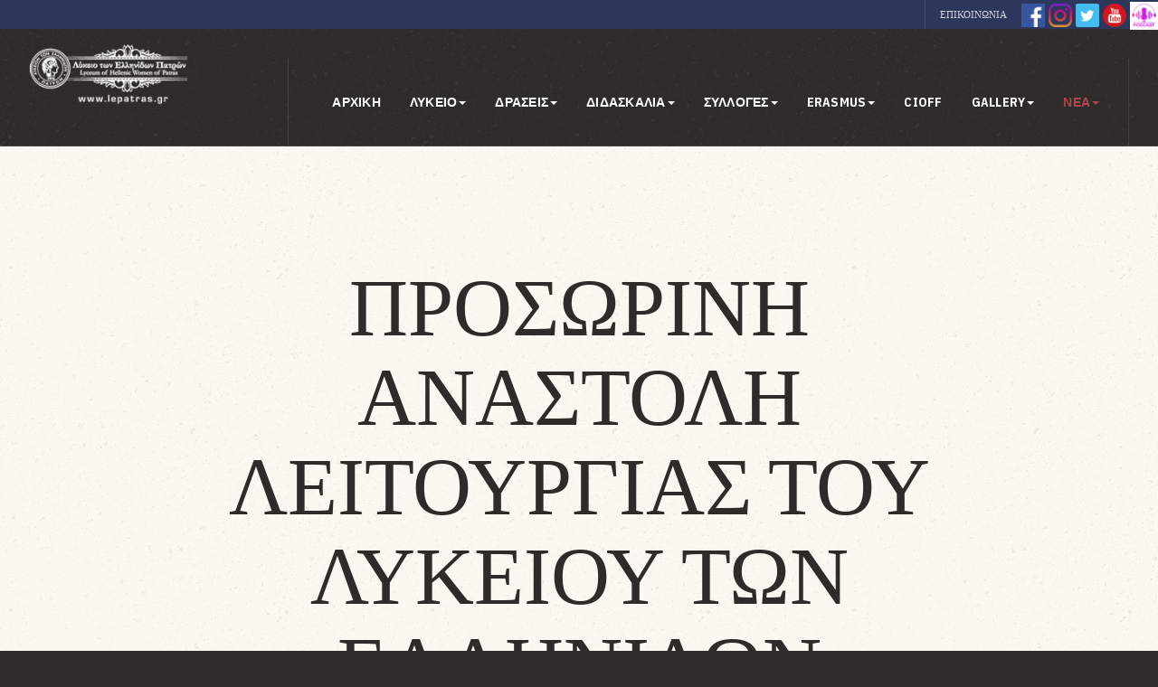

--- FILE ---
content_type: text/html; charset=utf-8
request_url: https://www.lepatras.gr/index.php/nea/2020-2021/63-covid-19
body_size: 9597
content:

<!DOCTYPE html>
<html lang="el-gr" dir="ltr" class='com_content view-article itemid-260 j31 mm-hover'>

<head>
	<base href="https://www.lepatras.gr/index.php/nea/2020-2021/63-covid-19" />
	<meta http-equiv="content-type" content="text/html; charset=utf-8" />
	<meta name="author" content="Super User" />
	<meta name="description" content="ΛΥΚΕΙΟ ΤΩΝ ΕΛΛΗΝΙΔΩΝ ΠΑΤΡΑΣ" />
	<meta name="generator" content="Joomla! - Open Source Content Management" />
	<title>Προσωρινή Αναστολή Λειτουργίας του Λυκείου των Ελληνίδων Πατρών λόγω Κορωνοϊού COVID-19</title>
	<link href="/templates/ja_donate/favicon.ico" rel="shortcut icon" type="image/vnd.microsoft.icon" />
	<link href="/t3-assets/css/css-a0bb5-63198.css" rel="stylesheet" type="text/css" media="all" />
	<link href="/t3-assets/css/css-39580-38768.css" rel="stylesheet" type="text/css" media="all" />
	<link href="/t3-assets/css/css-0631b-59258.css" rel="stylesheet" type="text/css" media="all" />
	<link href="/t3-assets/css/css-d2a8e-63198.css" rel="stylesheet" type="text/css" media="all" />
	<link href="//fonts.googleapis.com/css?family=Amatic+SC:400,700|Glegoo:400,700|IBM+Plex+Sans+Condensed:400,700|Londrina+Solid:400,900" rel="stylesheet" type="text/css" />
	<link href="/t3-assets/css/css-decd1-63202.css" rel="stylesheet" type="text/css" media="all" />
	<script type="application/json" class="joomla-script-options new">{"csrf.token":"8e7126057b892148f00b3a783a2f66f5","system.paths":{"root":"","base":""}}</script>
	<script src="/t3-assets/js/js-e20da-59259.js" type="text/javascript"></script>
	<script src="https://www.lepatras.gr/media/com_acymailing/js/acymailing_module.js?v=5103" type="text/javascript" async="async"></script>
	<script type="text/javascript">
jQuery(function($){ initTooltips(); $("body").on("subform-row-add", initTooltips); function initTooltips (event, container) { container = container || document;$(container).find(".hasTooltip").tooltip({"html": true,"container": "body"});} });jQuery(window).on('load',  function() {
				new JCaption('img.caption');
			});	if(typeof acymailingModule == 'undefined'){
				var acymailingModule = [];
			}
			
			acymailingModule['emailRegex'] = /^.+\@(.+\.)+.{2,10}$/i;

			acymailingModule['NAMECAPTION'] = 'Ονοματεπώνυμο';
			acymailingModule['NAME_MISSING'] = 'Εισάγετε το ονοματεπώνυμό σας';
			acymailingModule['EMAILCAPTION'] = 'Ηλεκτρονική διεύθυνση';
			acymailingModule['VALID_EMAIL'] = 'Εισάγετε μια σωστή ηλεκτρονική διεύθυνση';
			acymailingModule['ACCEPT_TERMS'] = 'Δείτε τους Όρους και τους Περιορισμούς';
			acymailingModule['CAPTCHA_MISSING'] = 'Εισάγετε τον κωδικό ασφαλείας που φαίνεται στην εικόνα';
			acymailingModule['NO_LIST_SELECTED'] = 'Επιλέξτε τις λίστες που θέλετε να εγγραφείτε';
		
acymailingModule['excludeValuesformAcymailing16041'] = [];
acymailingModule['excludeValuesformAcymailing16041']['name'] = 'Ονοματεπώνυμο';
acymailingModule['excludeValuesformAcymailing16041']['email'] = 'Ηλεκτρονική διεύθυνση';

	</script>

	
<!-- META FOR IOS & HANDHELD -->
	<meta name="viewport" content="width=device-width, initial-scale=1.0, maximum-scale=1.0, user-scalable=no"/>
	<style type="text/stylesheet">
		@-webkit-viewport   { width: device-width; }
		@-moz-viewport      { width: device-width; }
		@-ms-viewport       { width: device-width; }
		@-o-viewport        { width: device-width; }
		@viewport           { width: device-width; }
	</style>
	<script type="text/javascript">
		//<![CDATA[
		if (navigator.userAgent.match(/IEMobile\/10\.0/)) {
			var msViewportStyle = document.createElement("style");
			msViewportStyle.appendChild(
				document.createTextNode("@-ms-viewport{width:auto!important}")
			);
			document.getElementsByTagName("head")[0].appendChild(msViewportStyle);
		}
		//]]>
	</script>
<meta name="HandheldFriendly" content="true"/>
<meta name="apple-mobile-web-app-capable" content="YES"/>
<!-- //META FOR IOS & HANDHELD -->




<!-- Le HTML5 shim and media query for IE8 support -->
<!--[if lt IE 9]>
<script src="//cdnjs.cloudflare.com/ajax/libs/html5shiv/3.7.3/html5shiv.min.js"></script>
<script type="text/javascript" src="/plugins/system/t3/base-bs3/js/respond.min.js"></script>
<![endif]-->

<!-- You can add Google Analytics here or use T3 Injection feature -->

</head>

<body>
<!-- Go to www.addthis.com/dashboard to customize your tools --> <script type="text/javascript" src="//s7.addthis.com/js/300/addthis_widget.js#pubid=ra-58a27ef72c87e4f9"></script>

<div class="t3-wrapper"> <!-- Need this wrapper for off-canvas menu. Remove if you don't use of-canvas -->

  
<!-- TOPBAR -->
<div class="ja-topbar clearfix">
  
    <div class="topbar-right pull-right ">
    

<div class="custom"  >
	<p><a href="https://www.facebook.com/lepatras" target="_blank" rel="noopener noreferrer"><img src="/images/facebook.png" width="26" height="26" /></a> <a href="https://www.instagram.com/lepatras/" target="_blank" rel="noopener noreferrer"><img src="/images/174855.png" width="26" height="26" /></a> <a href="https://twitter.com/lepatras1" target="_blank" rel="noopener noreferrer"><img src="/images/twitter_lepatras.png" width="26" height="26" /></a> <a href="https://www.youtube.com/user/lepatras" target="_blank" rel="noopener noreferrer"><img src="/images/youtube_lepatras.png" width="26" height="26" /></a> <a href="https://anchor.fm/lepatras" target="_blank" rel="noopener noreferrer"><img src="/images/podcast_lepatras.png" alt="" width="31" height="31" /></a></p></div>
<ul class="nav nav-pills nav-stacked menu hidden-xs">
<li class="item-202"><a href="/index.php/epikoinonia" class="">ΕΠΙΚΟΙΝΩΝΙΑ</a></li></ul>

    
  </div>
  </div>
<!-- TOPBAR -->


  
<header id="t3-header" class="t3-header">
	<div class="t3-header-inner">
		<div class="row">
			<div class="col-xs-4 col-sm-1 col-md-2">
				<!-- LOGO -->
				<div class="logo logo-image">
					<a href="https://www.lepatras.gr/" title="Λύκειο των Ελληνίδων Πάτρας">
													<img class="logo-img" src="/images/logotupa/lelogo3.png" alt="Λύκειο των Ελληνίδων Πάτρας" />
						
												<span>Λύκειο των Ελληνίδων Πάτρας</span>
					</a>
					<small class="site-slogan"></small>
				</div>
				<!-- // LOGO -->
			</div>

			<div class="col-xs-8 col-sm-11 col-md-10">
								<!-- HEADRIGHT -->
				<div class="headright pull-right">
					<!-- Brand and toggle get grouped for better mobile display -->
					<div class="navbar-header pull-left">
						
													
<button class="btn btn-primary off-canvas-toggle  hidden-lg hidden-md" type="button" data-pos="right" data-nav="#t3-off-canvas" data-effect="off-canvas-effect-4">
  <span class="bar-first"><span class="hidden">bar</span></span>
  <span class="bar-mid"><span class="hidden">bar</span></span>
  <span class="bar-last"><span class="hidden">bar</span></span>
</button>

<!-- OFF-CANVAS SIDEBAR -->
<div id="t3-off-canvas" class="t3-off-canvas  hidden-lg hidden-md">

  <div class="t3-off-canvas-header">
    <h2 class="t3-off-canvas-header-title">Sidebar</h2>
    <button type="button" class="close" data-dismiss="modal" aria-hidden="true">&times;</button>
  </div>

  <div class="t3-off-canvas-body">
    <div class="t3-module module " id="Mod125"><div class="module-inner"><h3 class="module-title "><span>Main menu</span></h3><div class="module-ct"><ul class="nav nav-pills nav-stacked menu">
<li class="item-152 default"><a href="/index.php" class="">ΑΡΧΙΚΗ</a></li><li class="item-187 deeper dropdown parent"><a href="#" class=" dropdown-toggle" data-toggle="dropdown">ΛΥΚΕΙΟ <em class="caret"></em></a><ul class="dropdown-menu"><li class="item-227"><a href="/index.php/lykeio/lykeio-ellinidon" class="">Λύκειο Ελληνίδων </a></li><li class="item-186"><a href="/index.php/lykeio/lykeio-ellinidon-patron" class="">Λύκειο Ελληνίδων Πατρών</a></li><li class="item-188"><a href="/index.php/lykeio/idrytika-meli-to-1o-ds" class="">Ιδρυτικά Μέλη &amp; το 1ο ΔΣ</a></li><li class="item-189"><a href="/index.php/lykeio/simerino-ds-meli" class="">Σημερινό ΔΣ &amp; Μέλη</a></li><li class="item-204"><a href="/index.php/lykeio/stegi-poroi-dorees" class="">Στέγη, Πόροι &amp; Δωρεές</a></li></ul></li><li class="item-191 deeper dropdown parent"><a href="#" class=" dropdown-toggle" data-toggle="dropdown">ΔΡΑΣΕΙΣ <em class="caret"></em></a><ul class="dropdown-menu"><li class="item-190"><a href="/index.php/draseis/to-kelari-tis-giagias" class="">Το Κελάρι της Γιαγιάς</a></li><li class="item-192"><a href="/index.php/draseis/parelaseis" class="">Παρελάσεις</a></li><li class="item-193"><a href="/index.php/draseis/parastaseis" class="">Παραστάσεις</a></li><li class="item-201"><a href="/index.php/draseis/taksidia" class="">Ταξίδια</a></li><li class="item-213"><a href="/index.php/draseis/omilies" class="">Ομιλίες</a></li></ul></li><li class="item-205 deeper dropdown parent"><a href="#" class=" dropdown-toggle" data-toggle="dropdown">ΔΙΔΑΣΚΑΛΙΑ <em class="caret"></em></a><ul class="dropdown-menu"><li class="item-206"><a href="/index.php/didaskalia/paradosiakos-xoros" class="">Παραδοσιακός Χορός</a></li><li class="item-207"><a href="/index.php/didaskalia/pontiakoi-xoroi" class="">Ποντιακοί Χοροί για ενήλικες</a></li><li class="item-308"><a href="/index.php/didaskalia/afigisi-laikoy-paramythioy" class="">Αφήγηση Λαϊκού Παραμυθιού για παιδιά</a></li><li class="item-209"><a href="/index.php/didaskalia/eikastikes-texnes" class="">Εικαστικές Τέχνες για παιδιά</a></li><li class="item-310"><a href="/index.php/didaskalia/xorodia-paradosiakoy-tragoudioy-gia-enilikes" class="">Χορωδία Παραδοσιακού Τραγουδιού για ενήλικες</a></li><li class="item-311"><a href="/index.php/didaskalia/ergastirio-xeirotexnias-gia-enilikes" class="">Εργαστήριο Χειροτεχνίας για Ενήλικες</a></li><li class="item-307"><a href="/index.php/didaskalia/xeiropoiites-kataskeves" class="">Χειροποίητες Κατασκευές για ενήλικες</a></li><li class="item-211"><a href="/index.php/didaskalia/evdomadiaio-programma" class="">Εβδομαδιαίο Πρόγραμμα</a></li></ul></li><li class="item-247 deeper dropdown parent"><a href="#" class=" dropdown-toggle" data-toggle="dropdown">ΣΥΛΛΟΓΕΣ <em class="caret"></em></a><ul class="dropdown-menu"><li class="item-195"><a href="/index.php/sylloges/imatiothiki" class="">Ιματιοθήκη</a></li><li class="item-198"><a href="/index.php/sylloges/bibliothiki1" class="">Βιβλιοθήκη</a></li></ul></li><li class="item-221 deeper dropdown parent"><a href="#" class=" dropdown-toggle" data-toggle="dropdown">ERASMUS <em class="caret"></em></a><ul class="dropdown-menu"><li class="item-219"><a href="/index.php/erasmus/about-program" class="">About Program</a></li><li class="item-289"><a href="/index.php/erasmus/patra-ellada-28-31-01-2020-learning-training-meeting-in-patras" class="">ΠΑΤΡΑ (ΕΛΛΑΔΑ) 28-31/01/2020</a></li><li class="item-267"><a href="/index.php/erasmus/news" class="">ΔΙΑΔΙΚΤΥΑΚΗ ΣΥΝΑΝΤΗΣΗ - 06/05/2021</a></li><li class="item-269"><a href="/index.php/erasmus/news-erasmus-diadiktyaki-synantisi-6-6-2021" class="">ΔΙΑΔΙΚΤΥΑΚΗ ΔΡΑΣΤΗΡΙΟΤΗΤΑ - 10/06/2021</a></li><li class="item-282"><a href="/index.php/erasmus/meeting-cyprus" class="">ΛΕΥΚΩΣΙΑ (ΚΥΠΡΟΣ) - 21-23/03/2022</a></li><li class="item-285"><a href="/index.php/erasmus/meeting-04-08-05-2022-stin-omorfi-napoli-tis-italias" class="">ΝΑΠΟΛΗ (ΙΤΑΛΙΑ) -  04-08/05/2022</a></li><li class="item-287"><a href="/index.php/erasmus/meeting-21-25-06-2022-stin-poli-ton-patron" class="">ΠΑΤΡΑ (ΕΛΛΑΔΑ) - 21-25/06/2022</a></li><li class="item-288"><a href="/index.php/erasmus/symmetoxi-lykeiou-ton-ellinidon-patron-stin-imerida-pou-diorganosan-to-arsakeio-lykeio-patron-kai-to-pekes-dytikis-elladas-se-synergasia-me-tin-pde-dytikis-elladas" class="">Παρουσίαση του Προγράμματος στο Αρσάκειο</a></li></ul></li><li class="item-215"><a href="/index.php/cioff" class="">CIOFF</a></li><li class="item-245 deeper dropdown parent"><a href="#" class=" dropdown-toggle" data-toggle="dropdown">GALLERY <em class="caret"></em></a><ul class="dropdown-menu"><li class="item-243 divider dropdown-submenu parent"><span class="separator ">Φωτογραφίες</span>
<ul class="dropdown-menu"><li class="item-273"><a href="/index.php/gallery/fotografies/parastaseis-paidikon-omadon" class="">Παραστάσεις Παιδικών Ομάδων</a></li><li class="item-274"><a href="/index.php/gallery/fotografies/parastaseis-megalon-omadon" class="">Παραστάσεις Μεγάλων Ομάδων</a></li><li class="item-259"><a href="/index.php/gallery/fotografies/zwgrafiki" class="">Εικαστικές Τέχνες</a></li><li class="item-275"><a href="/index.php/gallery/fotografies/to-kelari-tis-giagias" class="">Το Κελάρι Της Γιαγιάς</a></li><li class="item-272"><a href="/index.php/gallery/fotografies/parelaseis" class="">Παρελάσεις</a></li><li class="item-276"><a href="/index.php/gallery/fotografies/taksidia" class="">Ταξίδια</a></li><li class="item-277"><a href="/index.php/gallery/fotografies/diethni-festival" class="">Διεθνή Φεστιβάλ</a></li><li class="item-278"><a href="/index.php/gallery/fotografies/seminaria" class="">Σεμινάρια</a></li><li class="item-279"><a href="/index.php/gallery/fotografies/glentia" class="">Γλέντια</a></li><li class="item-280"><a href="/index.php/gallery/fotografies/dialekseis-omilies" class="">Διαλέξεις - Ομιλίες</a></li><li class="item-281"><a href="/index.php/gallery/fotografies/diafores-ekdiloseis" class="">Διάφορες Εκδηλώσεις</a></li><li class="item-257"><a href="/index.php/gallery/fotografies/erasmus" class="">Erasmus+</a></li><li class="item-258"><a href="/index.php/gallery/fotografies/mouseia" class="">Μουσεία</a></li></ul></li><li class="item-244 dropdown-submenu parent"><a href="#" class="">Βίντεο </a><ul class="dropdown-menu"><li class="item-270"><a href="/index.php/gallery/vinteo/erasmus" class=""> Erasmus+</a></li></ul></li></ul></li><li class="item-216 active deeper dropdown parent"><a href="#" class=" dropdown-toggle" data-toggle="dropdown">ΝΕΑ <em class="caret"></em></a><ul class="dropdown-menu"><li class="item-316"><a href="/index.php/nea/2025" class="">2025 - 2026</a></li><li class="item-260 current active"><a href="/index.php/nea/2020-2021" class="">2020 - 2024</a></li><li class="item-261"><a href="/index.php/nea/2015-2019" class="">2015 - 2019</a></li><li class="item-262"><a href="/index.php/nea/2010-2014" class="">2010 - 2014</a></li></ul></li></ul>
</div></div></div>
  </div>

</div>
<!-- //OFF-CANVAS SIDEBAR -->

											</div>

										  <div class="navbar-action pull-left  hidden-xs">
					    
					  </div>
				  				</div>
				<!-- // HEADRIGHT -->
				
				<!-- MAIN NAVIGATION -->
				<nav id="t3-mainnav" class="navbar navbar-default t3-mainnav pull-right">
						
						<div class="t3-navbar navbar-collapse collapse">
							<div  class="t3-megamenu animate fading"  data-duration="600" data-responsive="true">
<ul itemscope itemtype="http://www.schema.org/SiteNavigationElement" class="nav navbar-nav level0">
<li itemprop='name'  data-id="152" data-level="1">
<a itemprop='url' class=""  href="/index.php"   data-target="#">ΑΡΧΙΚΗ </a>

</li>
<li itemprop='name' class="dropdown mega" data-id="187" data-level="1">
<a itemprop='url' class=" dropdown-toggle"  href="#"   data-target="#" data-toggle="dropdown">ΛΥΚΕΙΟ<em class="caret"></em></a>

<div class="nav-child dropdown-menu mega-dropdown-menu"  ><div class="mega-dropdown-inner">
<div class="row">
<div class="col-xs-12 mega-col-nav" data-width="12"><div class="mega-inner">
<ul itemscope itemtype="http://www.schema.org/SiteNavigationElement" class="mega-nav level1">
<li itemprop='name'  data-id="227" data-level="2">
<a itemprop='url' class=""  href="/index.php/lykeio/lykeio-ellinidon"   data-target="#">Λύκειο Ελληνίδων  </a>

</li>
<li itemprop='name'  data-id="186" data-level="2">
<a itemprop='url' class=""  href="/index.php/lykeio/lykeio-ellinidon-patron"   data-target="#">Λύκειο Ελληνίδων Πατρών </a>

</li>
<li itemprop='name'  data-id="188" data-level="2">
<a itemprop='url' class=""  href="/index.php/lykeio/idrytika-meli-to-1o-ds"   data-target="#">Ιδρυτικά Μέλη &amp; το 1ο ΔΣ </a>

</li>
<li itemprop='name'  data-id="189" data-level="2">
<a itemprop='url' class=""  href="/index.php/lykeio/simerino-ds-meli"   data-target="#">Σημερινό ΔΣ &amp; Μέλη </a>

</li>
<li itemprop='name'  data-id="204" data-level="2">
<a itemprop='url' class=""  href="/index.php/lykeio/stegi-poroi-dorees"   data-target="#">Στέγη, Πόροι &amp; Δωρεές </a>

</li>
</ul>
</div></div>
</div>
</div></div>
</li>
<li itemprop='name' class="dropdown mega" data-id="191" data-level="1">
<a itemprop='url' class=" dropdown-toggle"  href="#"   data-target="#" data-toggle="dropdown">ΔΡΑΣΕΙΣ<em class="caret"></em></a>

<div class="nav-child dropdown-menu mega-dropdown-menu"  ><div class="mega-dropdown-inner">
<div class="row">
<div class="col-xs-12 mega-col-nav" data-width="12"><div class="mega-inner">
<ul itemscope itemtype="http://www.schema.org/SiteNavigationElement" class="mega-nav level1">
<li itemprop='name'  data-id="190" data-level="2">
<a itemprop='url' class=""  href="/index.php/draseis/to-kelari-tis-giagias"   data-target="#">Το Κελάρι της Γιαγιάς </a>

</li>
<li itemprop='name'  data-id="192" data-level="2">
<a itemprop='url' class=""  href="/index.php/draseis/parelaseis"   data-target="#">Παρελάσεις </a>

</li>
<li itemprop='name'  data-id="193" data-level="2">
<a itemprop='url' class=""  href="/index.php/draseis/parastaseis"   data-target="#">Παραστάσεις </a>

</li>
<li itemprop='name'  data-id="201" data-level="2">
<a itemprop='url' class=""  href="/index.php/draseis/taksidia"   data-target="#">Ταξίδια </a>

</li>
<li itemprop='name'  data-id="213" data-level="2">
<a itemprop='url' class=""  href="/index.php/draseis/omilies"   data-target="#">Ομιλίες </a>

</li>
</ul>
</div></div>
</div>
</div></div>
</li>
<li itemprop='name' class="dropdown mega" data-id="205" data-level="1">
<a itemprop='url' class=" dropdown-toggle"  href="#"   data-target="#" data-toggle="dropdown">ΔΙΔΑΣΚΑΛΙΑ<em class="caret"></em></a>

<div class="nav-child dropdown-menu mega-dropdown-menu"  ><div class="mega-dropdown-inner">
<div class="row">
<div class="col-xs-12 mega-col-nav" data-width="12"><div class="mega-inner">
<ul itemscope itemtype="http://www.schema.org/SiteNavigationElement" class="mega-nav level1">
<li itemprop='name'  data-id="206" data-level="2">
<a itemprop='url' class=""  href="/index.php/didaskalia/paradosiakos-xoros"   data-target="#">Παραδοσιακός Χορός </a>

</li>
<li itemprop='name'  data-id="207" data-level="2">
<a itemprop='url' class=""  href="/index.php/didaskalia/pontiakoi-xoroi"   data-target="#">Ποντιακοί Χοροί για ενήλικες </a>

</li>
<li itemprop='name'  data-id="308" data-level="2">
<a itemprop='url' class=""  href="/index.php/didaskalia/afigisi-laikoy-paramythioy"   data-target="#">Αφήγηση Λαϊκού Παραμυθιού για παιδιά </a>

</li>
<li itemprop='name'  data-id="209" data-level="2">
<a itemprop='url' class=""  href="/index.php/didaskalia/eikastikes-texnes"   data-target="#">Εικαστικές Τέχνες για παιδιά </a>

</li>
<li itemprop='name'  data-id="310" data-level="2">
<a itemprop='url' class=""  href="/index.php/didaskalia/xorodia-paradosiakoy-tragoudioy-gia-enilikes"   data-target="#">Χορωδία Παραδοσιακού Τραγουδιού για ενήλικες </a>

</li>
<li itemprop='name'  data-id="311" data-level="2">
<a itemprop='url' class=""  href="/index.php/didaskalia/ergastirio-xeirotexnias-gia-enilikes"   data-target="#">Εργαστήριο Χειροτεχνίας για Ενήλικες </a>

</li>
<li itemprop='name'  data-id="307" data-level="2">
<a itemprop='url' class=""  href="/index.php/didaskalia/xeiropoiites-kataskeves"   data-target="#">Χειροποίητες Κατασκευές για ενήλικες </a>

</li>
<li itemprop='name'  data-id="211" data-level="2">
<a itemprop='url' class=""  href="/index.php/didaskalia/evdomadiaio-programma"   data-target="#">Εβδομαδιαίο Πρόγραμμα </a>

</li>
</ul>
</div></div>
</div>
</div></div>
</li>
<li itemprop='name' class="dropdown mega" data-id="247" data-level="1">
<a itemprop='url' class=" dropdown-toggle"  href="#"   data-target="#" data-toggle="dropdown">ΣΥΛΛΟΓΕΣ<em class="caret"></em></a>

<div class="nav-child dropdown-menu mega-dropdown-menu"  ><div class="mega-dropdown-inner">
<div class="row">
<div class="col-xs-12 mega-col-nav" data-width="12"><div class="mega-inner">
<ul itemscope itemtype="http://www.schema.org/SiteNavigationElement" class="mega-nav level1">
<li itemprop='name'  data-id="195" data-level="2">
<a itemprop='url' class=""  href="/index.php/sylloges/imatiothiki"   data-target="#">Ιματιοθήκη </a>

</li>
<li itemprop='name'  data-id="198" data-level="2">
<a itemprop='url' class=""  href="/index.php/sylloges/bibliothiki1"   data-target="#">Βιβλιοθήκη </a>

</li>
</ul>
</div></div>
</div>
</div></div>
</li>
<li itemprop='name' class="dropdown mega" data-id="221" data-level="1">
<a itemprop='url' class=" dropdown-toggle"  href="#"   data-target="#" data-toggle="dropdown">ERASMUS<em class="caret"></em></a>

<div class="nav-child dropdown-menu mega-dropdown-menu"  ><div class="mega-dropdown-inner">
<div class="row">
<div class="col-xs-12 mega-col-nav" data-width="12"><div class="mega-inner">
<ul itemscope itemtype="http://www.schema.org/SiteNavigationElement" class="mega-nav level1">
<li itemprop='name'  data-id="219" data-level="2">
<a itemprop='url' class=""  href="/index.php/erasmus/about-program"   data-target="#">About Program </a>

</li>
<li itemprop='name'  data-id="289" data-level="2">
<a itemprop='url' class=""  href="/index.php/erasmus/patra-ellada-28-31-01-2020-learning-training-meeting-in-patras"   data-target="#">ΠΑΤΡΑ (ΕΛΛΑΔΑ) 28-31/01/2020 </a>

</li>
<li itemprop='name'  data-id="267" data-level="2">
<a itemprop='url' class=""  href="/index.php/erasmus/news"   data-target="#">ΔΙΑΔΙΚΤΥΑΚΗ ΣΥΝΑΝΤΗΣΗ - 06/05/2021 </a>

</li>
<li itemprop='name'  data-id="269" data-level="2">
<a itemprop='url' class=""  href="/index.php/erasmus/news-erasmus-diadiktyaki-synantisi-6-6-2021"   data-target="#">ΔΙΑΔΙΚΤΥΑΚΗ ΔΡΑΣΤΗΡΙΟΤΗΤΑ - 10/06/2021 </a>

</li>
<li itemprop='name'  data-id="282" data-level="2">
<a itemprop='url' class=""  href="/index.php/erasmus/meeting-cyprus"   data-target="#">ΛΕΥΚΩΣΙΑ (ΚΥΠΡΟΣ) - 21-23/03/2022 </a>

</li>
<li itemprop='name'  data-id="285" data-level="2">
<a itemprop='url' class=""  href="/index.php/erasmus/meeting-04-08-05-2022-stin-omorfi-napoli-tis-italias"   data-target="#">ΝΑΠΟΛΗ (ΙΤΑΛΙΑ) -  04-08/05/2022 </a>

</li>
<li itemprop='name'  data-id="287" data-level="2">
<a itemprop='url' class=""  href="/index.php/erasmus/meeting-21-25-06-2022-stin-poli-ton-patron"   data-target="#">ΠΑΤΡΑ (ΕΛΛΑΔΑ) - 21-25/06/2022 </a>

</li>
<li itemprop='name'  data-id="288" data-level="2">
<a itemprop='url' class=""  href="/index.php/erasmus/symmetoxi-lykeiou-ton-ellinidon-patron-stin-imerida-pou-diorganosan-to-arsakeio-lykeio-patron-kai-to-pekes-dytikis-elladas-se-synergasia-me-tin-pde-dytikis-elladas"   data-target="#">Παρουσίαση του Προγράμματος στο Αρσάκειο </a>

</li>
</ul>
</div></div>
</div>
</div></div>
</li>
<li itemprop='name'  data-id="215" data-level="1">
<a itemprop='url' class=""  href="/index.php/cioff"   data-target="#">CIOFF </a>

</li>
<li itemprop='name' class="dropdown mega" data-id="245" data-level="1">
<a itemprop='url' class=" dropdown-toggle"  href="#"   data-target="#" data-toggle="dropdown">GALLERY<em class="caret"></em></a>

<div class="nav-child dropdown-menu mega-dropdown-menu"  ><div class="mega-dropdown-inner">
<div class="row">
<div class="col-xs-12 mega-col-nav" data-width="12"><div class="mega-inner">
<ul itemscope itemtype="http://www.schema.org/SiteNavigationElement" class="mega-nav level1">
<li itemprop='name' class="dropdown-submenu mega" data-id="243" data-level="2">
<span class=" separator"   data-target="#"> Φωτογραφίες</span>

<div class="nav-child dropdown-menu mega-dropdown-menu"  ><div class="mega-dropdown-inner">
<div class="row">
<div class="col-xs-12 mega-col-nav" data-width="12"><div class="mega-inner">
<ul itemscope itemtype="http://www.schema.org/SiteNavigationElement" class="mega-nav level2">
<li itemprop='name'  data-id="273" data-level="3">
<a itemprop='url' class=""  href="/index.php/gallery/fotografies/parastaseis-paidikon-omadon"   data-target="#">Παραστάσεις Παιδικών Ομάδων </a>

</li>
<li itemprop='name'  data-id="274" data-level="3">
<a itemprop='url' class=""  href="/index.php/gallery/fotografies/parastaseis-megalon-omadon"   data-target="#">Παραστάσεις Μεγάλων Ομάδων </a>

</li>
<li itemprop='name'  data-id="259" data-level="3">
<a itemprop='url' class=""  href="/index.php/gallery/fotografies/zwgrafiki"   data-target="#">Εικαστικές Τέχνες </a>

</li>
<li itemprop='name'  data-id="275" data-level="3">
<a itemprop='url' class=""  href="/index.php/gallery/fotografies/to-kelari-tis-giagias"   data-target="#">Το Κελάρι Της Γιαγιάς </a>

</li>
<li itemprop='name'  data-id="272" data-level="3">
<a itemprop='url' class=""  href="/index.php/gallery/fotografies/parelaseis"   data-target="#">Παρελάσεις </a>

</li>
<li itemprop='name'  data-id="276" data-level="3">
<a itemprop='url' class=""  href="/index.php/gallery/fotografies/taksidia"   data-target="#">Ταξίδια </a>

</li>
<li itemprop='name'  data-id="277" data-level="3">
<a itemprop='url' class=""  href="/index.php/gallery/fotografies/diethni-festival"   data-target="#">Διεθνή Φεστιβάλ </a>

</li>
<li itemprop='name'  data-id="278" data-level="3">
<a itemprop='url' class=""  href="/index.php/gallery/fotografies/seminaria"   data-target="#">Σεμινάρια </a>

</li>
<li itemprop='name'  data-id="279" data-level="3">
<a itemprop='url' class=""  href="/index.php/gallery/fotografies/glentia"   data-target="#">Γλέντια </a>

</li>
<li itemprop='name'  data-id="280" data-level="3">
<a itemprop='url' class=""  href="/index.php/gallery/fotografies/dialekseis-omilies"   data-target="#">Διαλέξεις - Ομιλίες </a>

</li>
<li itemprop='name'  data-id="281" data-level="3">
<a itemprop='url' class=""  href="/index.php/gallery/fotografies/diafores-ekdiloseis"   data-target="#">Διάφορες Εκδηλώσεις </a>

</li>
<li itemprop='name'  data-id="257" data-level="3">
<a itemprop='url' class=""  href="/index.php/gallery/fotografies/erasmus"   data-target="#">Erasmus+ </a>

</li>
<li itemprop='name'  data-id="258" data-level="3">
<a itemprop='url' class=""  href="/index.php/gallery/fotografies/mouseia"   data-target="#">Μουσεία </a>

</li>
</ul>
</div></div>
</div>
</div></div>
</li>
<li itemprop='name' class="dropdown-submenu mega" data-id="244" data-level="2">
<a itemprop='url' class=""  href="#"   data-target="#">Βίντεο</a>

<div class="nav-child dropdown-menu mega-dropdown-menu"  ><div class="mega-dropdown-inner">
<div class="row">
<div class="col-xs-12 mega-col-nav" data-width="12"><div class="mega-inner">
<ul itemscope itemtype="http://www.schema.org/SiteNavigationElement" class="mega-nav level2">
<li itemprop='name'  data-id="270" data-level="3">
<a itemprop='url' class=""  href="/index.php/gallery/vinteo/erasmus"   data-target="#"> Erasmus+ </a>

</li>
</ul>
</div></div>
</div>
</div></div>
</li>
</ul>
</div></div>
</div>
</div></div>
</li>
<li itemprop='name' class="active dropdown mega" data-id="216" data-level="1">
<a itemprop='url' class=" dropdown-toggle"  href="#"   data-target="#" data-toggle="dropdown">ΝΕΑ<em class="caret"></em></a>

<div class="nav-child dropdown-menu mega-dropdown-menu"  ><div class="mega-dropdown-inner">
<div class="row">
<div class="col-xs-12 mega-col-nav" data-width="12"><div class="mega-inner">
<ul itemscope itemtype="http://www.schema.org/SiteNavigationElement" class="mega-nav level1">
<li itemprop='name'  data-id="316" data-level="2">
<a itemprop='url' class=""  href="/index.php/nea/2025"   data-target="#">2025 - 2026 </a>

</li>
<li itemprop='name' class="current active" data-id="260" data-level="2">
<a itemprop='url' class=""  href="/index.php/nea/2020-2021"   data-target="#">2020 - 2024 </a>

</li>
<li itemprop='name'  data-id="261" data-level="2">
<a itemprop='url' class=""  href="/index.php/nea/2015-2019"   data-target="#">2015 - 2019 </a>

</li>
<li itemprop='name'  data-id="262" data-level="2">
<a itemprop='url' class=""  href="/index.php/nea/2010-2014"   data-target="#">2010 - 2014 </a>

</li>
</ul>
</div></div>
</div>
</div></div>
</li>
</ul>
</div>

						</div>
				</nav>
				<!-- //MAIN NAVIGATION -->
			</div>
		</div>
	</div>
</header>
<!-- //HEADER -->



  


  


  <div class="container-hd">

    


    

    

<div id="t3-mainbody" class="container t3-mainbody">
	<div class="row">

		<!-- MAIN CONTENT -->
		<div id="t3-content" class="t3-content col-xs-12">
						
<!-- Page header -->
<!-- // Page header -->

<div class="item-page" itemscope itemtype="https://schema.org/Article">
	
	<!-- Go to www.addthis.com/dashboard to customize your tools -->
	<div class="addthis addthis_inline_share_toolbox_8vli"></div>
	
	<!-- Article -->
	<article itemscope itemtype="http://schema.org/Article">
	  <meta itemscope itemprop="mainEntityOfPage"  itemType="https://schema.org/WebPage" itemid="https://google.com/article"/>
		<meta itemprop="inLanguage" content="el-GR" />

		
  	<!-- Aside -->
				<!-- // Aside -->

					
<header class="article-header clearfix">
	<h1 class="article-title" itemprop="headline">
					<a href="/index.php/nea/2020-2021/63-covid-19" itemprop="url" title="Προσωρινή Αναστολή Λειτουργίας του Λυκείου των Ελληνίδων Πατρών λόγω Κορωνοϊού COVID-19">
				Προσωρινή Αναστολή Λειτουργίας του Λυκείου των Ελληνίδων Πατρών λόγω Κορωνοϊού COVID-19</a>
			</h1>

			</header>
				
				

				
							
					
			
			<section class="article-content clearfix" itemprop="articleBody">
								
				<p style="text-align: justify;">Κατόπιν εισήγησης της Ειδικής Επιτροπής Εμπειρογνωμόνων Λοιμωξιολόγων, η Kυβέρνηση αποφάσισε την αναστολή της εκπαιδευτικής λειτουργίας, όλων των εκπαιδευτικών ιδρυμάτων, όλης της χώρας για το διάστημα από 11.3.2020 έως και 24.3.2020 και μέχρι νεότερης ανακοίνωσης (Κοινή Υπουργική Απόφαση Δια/ΓΠ.οικ. 16838/2020 - ΦΕΚ 783/Β/10-3-2020- Επιβολή του μέτρου της προσωρινής απαγόρευσης λειτουργίας των βρεφονηπιακών και παιδικών σταθμών, νηπιαγωγείων, σχολικών μονάδων, ανωτάτων εκπαιδευτικών ιδρυμάτων, κέντρων ξένων γλωσσών, φροντιστηρίων και πάσης φύσεως εκπαιδευτικών δομών, φορέων και ιδρυμάτων, δημοσίων και ιδιωτικών, κάθε τύπου και βαθμού της χώρας για το χρονικό διάστημα από 11.3.2020 έως και 24.3.2020)</p>
<p style="text-align: justify;">Με βάση την παραπάνω απόφαση το Λύκειον των Ελληνίδων Πατρών αναστέλλει όλες τις εκπαιδευτικές του λειτουργίες έως τις 24 Μαρτίου. Στο διάστημα αυτό η γραμματεία του ΛτΕ Πατρών θα λειτουργεί καθημερινά 18:00-20:00, για τη διεκπεραίωση διοικητικών, διαδικαστικών και λογιστικών ζητημάτων. Θα ακολουθήσει νεότερη ανακοίνωση για προσαρμογή σε κάθε νεότερη μελλοντική κυβερνητική απόφαση.</p>
<p style="text-align: justify;">Κατανοώντας πλήρως την ιδιαιτερότητα της κατάστασης, λαμβάνοντας υπόψη και τα νέα δεδομένα σχετικά με τον κορωνοϊό COVID-19, το Λύκειον των Ελληνίδων Πατρών θέτει σε προτεραιότητα την δημόσια υγεία και την προστασία της υγείας των μαθητών και των μελών του. Η αντιμετώπιση των επιπτώσεων στην εκπαιδευτική δραστηριότητα του ΛτΕ Πατρών, θα κριθεί μελλοντικά από το ΔΣ, κατόπιν σφαιρικής εξέτασης των δεδομένων που θα έχουν διαμορφωθεί. Επιπρόσθετα, ατομικά ο καθένας μας θα πρέπει να συναισθανθεί την ευθύνη του απέναντι στην δημόσια υγεία και να φροντίζει για την προσωπική υγιεινή αλλά και να προστατεύει τις ευπαθείς ομάδες.<br />Σχετικές ανακοινώσεις και οδηγίες<br />μπορείτε να βρείτε στην ιστοσελίδα του Υπουργείου (https://www.moh.gov.gr/) Υγείας αλλά και του Εθνικού Οργανισμού Δημόσιας Υγείας (https://eody.gov.gr/)</p>
<p style="text-align: justify;">Καλή δύναμη και υγεία σε όλους!!!</p> 
				<!-- Item tags -->
																	<!-- // Item tags -->
			</section>

			<!-- Footer -->
						<!-- // Footer -->

			<ul class="pager pagenav">
	<li class="previous">
		<a class="hasTooltip" title="Ευχές - Καλό Πάσχα" aria-label="Προηγούμενο άρθρο: Ευχές - Καλό Πάσχα" href="/index.php/nea/2020-2021/62-efxes-gia-to-pasxa-apo-tin-proedro-kai-tous-daskalous-tou-lykeiou-ton-ellinidon-patron" rel="prev">
			<span class="icon-chevron-left" aria-hidden="true"></span> <span aria-hidden="true">Προηγούμενο</span>		</a>
	</li>
	<li class="next">
		<a class="hasTooltip" title="Αναβολή ΤΑΚΤΙΚΗΣ ΓΕΝΙΚΗΣ ΣΥΝΕΛΕΥΣΗΣ" aria-label="Επόμενο άρθρο: Αναβολή ΤΑΚΤΙΚΗΣ ΓΕΝΙΚΗΣ ΣΥΝΕΛΕΥΣΗΣ" href="/index.php/nea/2020-2021/64-anavoli-taktikis-genikis-synelefsis" rel="next">
			<span aria-hidden="true">Επόμενο</span> <span class="icon-chevron-right" aria-hidden="true"></span>		</a>
	</li>
</ul>
			
			
							</article>
	<!-- //Article -->
	
	
		</div>

		</div>
		<!-- //MAIN CONTENT -->

	</div>
</div> 


    <div id="t3-section-bottom" class="t3-section-wrap t3-section-bottom">
	<div class="t3-section module    " id="Section101" ><div class="full-width"><div class="module-inner"><div class="module-ct"><div id="acm-gallery-101" class="acm-gallery clearfix">

  <div class="owl-carousel owl-theme">
				<div class="item">
      <div class="item-inner">
          <img src="/images/FooterGallery/09_01.jpg" alt="" />
      </div>
		</div>
				<div class="item">
      <div class="item-inner">
          <img src="/images/FooterGallery/01_Viber_2021-02-02_11-51-37_01.jpg" alt="" />
      </div>
		</div>
				<div class="item">
      <div class="item-inner">
          <img src="/images/FooterGallery/03_Viber_2021-02-02_11-51-36_01.jpg" alt="" />
      </div>
		</div>
				<div class="item">
      <div class="item-inner">
          <img src="/images/FooterGallery/04_Viber_2021-02-02_11-51-37_08.jpg" alt="" />
      </div>
		</div>
				<div class="item">
      <div class="item-inner">
          <img src="/images/FooterGallery/05_Viber_2021-02-02_11-51-37_04.jpg" alt="" />
      </div>
		</div>
		  </div>
</div>

<script>
(function($){
  jQuery(document).ready(function($) {
    $("#acm-gallery-101 .owl-carousel").owlCarousel({
      items: 5,
      loop: true,
      singleItem : false,
      itemsScaleUp : true,
      navigation : true,
      navigationText : ["<i class='fa fa-angle-left'></i>", "<i class='fa fa-angle-right'></i>"],
      pagination: false,
      paginationNumbers : false,
      merge: false,
      mergeFit: true,
      slideBy: 1,
      autoPlay: false,
      responsive : {
        // breakpoint from 0 up
        0 : {
          items: 1
        },

        // breakpoint from 480 up
        480 : {
          items: 2
        },

        // breakpoint from 768 up
        768 : {
          items: 3
        },

        // breakpoint from 992 up
        992 : {
          items: 5        },

        // breakpoint from 1440 up
        1440 : {
          items: 5        }
      }
    });
  });
})(jQuery);
</script></div></div></div></div>
</div>


    


    
<!-- BACK TOP TOP BUTTON -->
<div id="back-to-top" data-spy="affix" data-offset-top="200" class="back-to-top hidden-xs hidden-sm affix-top">
  <button class="btn btn-primary" title="Back to Top"><span class="ion-android-arrow-up"></span></button>
</div>

<script type="text/javascript">
(function($) {
  // Back to top
  $('#back-to-top').on('click', function(){
    $("html, body").animate({scrollTop: 0}, 500);
    return false;
  });
})(jQuery);
</script>
<!-- BACK TO TOP BUTTON -->

<!-- FOOTER -->
<footer id="t3-footer" class="wrap t3-footer">
	<div class="container">
					<!-- FOOT NAVIGATION -->
				<!-- SPOTLIGHT -->
	<div class="t3-spotlight t3-footnav  row">
					<div class=" col-lg-4 col-md-4 col-sm-12 col-xs-12">
								<div class="t3-module module " id="Mod103"><div class="module-inner"><h3 class="module-title "><span>Επικοινωνία</span></h3><div class="module-ct">

<div class="custom"  >
	<p><a href="https://www.facebook.com/lepatras" target="_blank" rel="noopener noreferrer"><img src="/images/facebook.png" alt="" width="28" height="28" /></a>   <a href="https://www.instagram.com/lepatras/" target="_blank" rel="noopener noreferrer"><img src="/images/174855.png" alt="" width="28" height="28" /></a>   <a href="https://twitter.com/lepatras1" target="_blank" rel="noopener noreferrer"><img src="/images/twitter_lepatras.png" alt="" width="28" height="28" /></a>   <a href="https://www.youtube.com/user/lepatras" target="_blank" rel="noopener noreferrer"><img src="/images/youtube_lepatras.png" alt="" width="28" height="28" /></a>   <img src="/images/Skype-512.png" alt="" width="28" height="28" />   <a href="https://anchor.fm/lepatras" target="_blank" rel="noopener noreferrer"><img src="/images/podcast_lepatras.png" alt="" width="33" height="33" /></a></p>
<p style="text-align: center;"><span style="font-size: 10pt;"><strong>Διεύθυνση:</strong> <a href="https://www.google.com/maps/place/%CE%9B%CF%8D%CE%BA%CE%B5%CE%B9%CE%BF+%CF%84%CF%89%CE%BD+%CE%95%CE%BB%CE%BB%CE%B7%CE%BD%CE%AF%CE%B4%CF%89%CE%BD,+%CF%80%CE%B1%CF%81%CE%AC%CF%81%CF%84%CE%B7%CE%BC%CE%B1+%CE%A0%CE%AC%CF%84%CF%81%CE%B1%CF%82/@38.2500494,21.737631,17z/data=!4m13!1m7!3m6!1s0x135e49e84dfd0be9:0x278be9c3a3de53e6!2sSatovriandou+32,+Patra+262+23!3b1!8m2!3d38.2500494!4d21.7398197!3m4!1s0x135e4990efd637d3:0x50e59a76a352aa78!8m2!3d38.2498815!4d21.7401161">Σατωβριάνδου 32</a>, 1ος όροφος</span><br /><span style="font-size: 10pt;">     (μεταξύ Μαιζώνος και Κορίνθου)</span><br /><span style="font-size: 10pt;">      Πάτρα - Αχαΐα <strong>ΤΚ:</strong> 26223</span><br /><span style="font-size: 10pt;"><strong>Τηλέφωνο/Φαξ:</strong> +302610220531</span><br /><span style="font-size: 10pt;"><strong>E-mail:</strong> <a href="mailto:lepatras@otenet.gr">lepatras@otenet.gr</a></span></p>
<p style="text-align: center;"><strong>Ωράριο Επικοινωνίας</strong><br />Δευτέρα - Τετάρτη: 18:00-21:30<br />Τρίτη - Πέμπτη: 18:00-21:00<br />Παρασκευή: 17:30-21:00<br />Σάββατο: 10:00-12:00 και 17:00-21:00</p>
<p style="text-align: center;">Σάρωσε Εδώ</p>
<p style="text-align: center;"> <img src="/images/lepatras-QRcode.png" alt="" width="95" height="95" /></p>
<p style="text-align: center;">  <span style="font-size: 12pt;"><strong><a href="/index.php/epikoinonia">ΦΟΡΜΑ ΕΠΑΦΗΣ</a></strong></span></p>
<p style="text-align: center;"> </p></div>
</div></div></div>
							</div>
					<div class=" col-lg-4 col-md-4 col-sm-12 col-xs-12">
								<div class="t3-module module " id="Mod102"><div class="module-inner"><h3 class="module-title "><span>Ενημερωτικό Δελτίο</span></h3><div class="module-ct"><div class="acymailing_module" id="acymailing_module_formAcymailing16041">
	<div class="acymailing_fulldiv" id="acymailing_fulldiv_formAcymailing16041"  >
		<form id="formAcymailing16041" action="/index.php/nea/2020-2021" onsubmit="return submitacymailingform('optin','formAcymailing16041')" method="post" name="formAcymailing16041"  >
		<div class="acymailing_module_form" >
			<div class="acymailing_introtext">Εγγραφείτε καταχωρώντας το e-mail σας</div>			<table class="acymailing_form">
				<tr>
												<td class="acyfield_email acy_requiredField">
								<input id="user_email_formAcymailing16041"  onfocus="if(this.value == 'Ηλεκτρονική διεύθυνση') this.value = '';" onblur="if(this.value=='') this.value='Ηλεκτρονική διεύθυνση';" class="inputbox" type="text" name="user[email]" style="width:100%" value="Ηλεκτρονική διεύθυνση" title="Ηλεκτρονική διεύθυνση"/>
							</td> 
					
					<td  class="acysubbuttons">
												<input class="button subbutton btn btn-primary" type="submit" value="Εγγραφή" name="Submit" onclick="try{ return submitacymailingform('optin','formAcymailing16041'); }catch(err){alert('The form could not be submitted '+err);return false;}"/>
											</td>
				</tr>
			</table>
						<input type="hidden" name="ajax" value="0" />
			<input type="hidden" name="acy_source" value="module_102" />
			<input type="hidden" name="ctrl" value="sub"/>
			<input type="hidden" name="task" value="notask"/>
			<input type="hidden" name="redirect" value="https%3A%2F%2Fwww.lepatras.gr%2Findex.php%2Fnea%2F2020-2021%2F63-covid-19"/>
			<input type="hidden" name="redirectunsub" value="https%3A%2F%2Fwww.lepatras.gr%2Findex.php%2Fnea%2F2020-2021%2F63-covid-19"/>
			<input type="hidden" name="option" value="com_acymailing"/>
						<input type="hidden" name="hiddenlists" value="1"/>
			<input type="hidden" name="acyformname" value="formAcymailing16041" />
									</div>
		</form>
	</div>
	</div>

</div></div></div>
							</div>
					<div class=" col-lg-4 col-md-4 col-sm-12 col-xs-12">
								<div class="t3-module module " id="Mod104"><div class="module-inner"><h3 class="module-title "><span>Το Λύκειον των Ελληνίδων στις 5 Ηπείρους</span></h3><div class="module-ct">

<div class="custom"  >
	<p><img src="/images/joomlart/other/map-footer.png" alt="" /></p></div>
</div></div></div>
							</div>
			</div>
<!-- SPOTLIGHT -->
			<!-- //FOOT NAVIGATION -->
		
			  <div class="menu-footer ">
	    

<div class="custom"  >
	<p style="font-size: 12.16px; text-align: left;"><span style="font-size: 12pt;"><span style="color: #757575; font-family: Roboto, sans-serif;">copyright © 2025 Lepatras.  </span><span style="color: #757575; font-family: Roboto, sans-serif;">All rights reserved.</span></span></p>
<p style="font-size: 12.16px; text-align: left;"><span style="color: #757575; font-family: Roboto, sans-serif; font-size: 12pt;">created by </span><span style="font-family: Roboto, sans-serif; font-size: 12pt; color: #fa05a4;"><strong><a style="color: #fa05a4;" href="https://eliteweb.gr/" target="_blank" rel="noopener noreferrer">eliteweb</a></strong></span></p></div>

	  </div>
	  
		<div class="t3-copyright">
				<div class="row">
					<div class="col-md-12 copyright ">
						
	          
					</div>
									</div>
		</div>
	</div>
</footer>
<!-- //FOOTER -->
    
  </div>

</div>

</body>

</html>

--- FILE ---
content_type: text/css
request_url: https://www.lepatras.gr/t3-assets/css/css-0631b-59258.css
body_size: 27400
content:


/*===============================
/plugins/system/t3/base-bs3/fonts/font-awesome/css/font-awesome.min.css
================================================================================*/
@import url('/plugins/system/t3/base-bs3/fonts/font-awesome/css/font-awesome-base.css');@import url('/plugins/system/t3/base-bs3/fonts/font-awesome/css/icomoon-to-fw.css');


/*===============================
/templates/ja_donate/css/themes/red/template.css
================================================================================*/
@media (max-width:991px){.always-show .mega > .mega-dropdown-menu,.always-show .dropdown-menu{display:block !important;position:static}.open .dropdown-menu{display:block}}.t3-logo,.t3-logo-small{display:block;text-decoration:none;text-align:left;background-repeat:no-repeat;background-position:center}.t3-logo{width:182px;height:50px}.t3-logo-small{width:60px;height:30px}.t3-logo,.t3-logo-color{background-image:url("//static.joomlart.com/images/jat3v3-documents/logo-complete/t3logo-big-color.png")}.t3-logo-small,.t3-logo-small.t3-logo-color{background-image:url("//static.joomlart.com/images/jat3v3-documents/logo-complete/t3logo-small-color.png")}.t3-logo-dark{background-image:url("//static.joomlart.com/images/jat3v3-documents/logo-complete/t3logo-big-dark.png")}.t3-logo-small.t3-logo-dark{background-image:url("//static.joomlart.com/images/jat3v3-documents/logo-complete/t3logo-small-dark.png")}.t3-logo-light{background-image:url("//static.joomlart.com/images/jat3v3-documents/logo-complete/t3logo-big-light.png")}.t3-logo-small.t3-logo-light{background-image:url("//static.joomlart.com/images/jat3v3-documents/logo-complete/t3logo-small-light.png")}@media (max-width:991px){.logo-control .logo-img-sm{display:block}.logo-control .logo-img{display:none}}@media (min-width:992px){.logo-control .logo-img-sm{display:none}.logo-control .logo-img{display:block}}#community-wrap .collapse{position:relative;height:0;overflow:hidden;display:block}.body-data-holder:before{display:none;content:"grid-float-breakpoint:992px screen-xs:480px screen-sm:768px screen-md:992px screen-lg:1200px"}input,button,select,textarea{font-family:inherit;font-size:inherit;line-height:inherit}a{color:#b0464f;text-decoration:none}a:hover,a:focus{color:#793036;text-decoration:none}a:focus{outline:5px auto -webkit-focus-ring-color;outline-offset:-2px}img{max-width:100%;vertical-align:middle}th,td{line-height:1.7143;text-align:left;vertical-align:top}th{font-weight:bold}td,tr td{border-top:1px solid #dddddd}.cat-list-row0:hover,.cat-list-row1:hover{background:#f5f5f5}.cat-list-row1,tr.cat-list-row1 td{background:#f9f9f9}table.contentpane,table.tablelist,table.category,table.admintable,table.blog{width:100%}table.contentpaneopen{border:0}.star{color:#ffb422}.red{color:#cc0000}hr{margin-top:24px;margin-bottom:24px;border:0;border-top:1px solid #f2f2f2}.wrap{width:auto;clear:both}.center,.table td.center,.table th.center{text-align:center}.element-invisible{position:absolute;padding:0;margin:0;border:0;height:1px;width:1px;overflow:hidden}h1,h2,h3,h4,h5,h6,.h1,.h2,.h3,.h4,.h5,.h6{font-family:'Glegoo',"Times New Roman",Times,serif;font-weight:700;line-height:1.1;color:inherit}h1 small,h2 small,h3 small,h4 small,h5 small,h6 small,.h1 small,.h2 small,.h3 small,.h4 small,.h5 small,.h6 small,h1 .small,h2 .small,h3 .small,h4 .small,h5 .small,h6 .small,.h1 .small,.h2 .small,.h3 .small,.h4 .small,.h5 .small,.h6 .small{font-weight:normal;line-height:1;color:#777777}h1,.h1,h2,.h2,h3,.h3{margin-top:24px;margin-bottom:12px;font-family:'Londrina Solid','Glegoo',"Times New Roman",Times,serif}h1 small,.h1 small,h2 small,.h2 small,h3 small,.h3 small,h1 .small,.h1 .small,h2 .small,.h2 .small,h3 .small,.h3 .small{font-size:65%}h4,.h4,h5,.h5,h6,.h6{margin-top:12px;margin-bottom:12px}h4 small,.h4 small,h5 small,.h5 small,h6 small,.h6 small,h4 .small,.h4 .small,h5 .small,.h5 .small,h6 .small,.h6 .small{font-size:75%}h1,.h1{font-size:90px}h2,.h2{font-size:45px}h3,.h3{font-size:30px}h4,.h4{font-size:18px;line-height:1.77778}h5,.h5{font-size:14px}h6,.h6{font-size:11px}p{margin:0 0 32px}.lead{margin-bottom:24px;font-size:16px;font-weight:200;line-height:1.4}@media (min-width:768px){.lead{font-size:21px}}.example-colors .swatch-item{background:#2d2c28;border-radius:4px;color:#ffffff;min-height:100px;position:relative;margin-bottom:24px;width:100%}@media (min-width:1200px){.example-colors .swatch-item{min-height:123px}}.example-colors .swatch-item dl{width:100%;position:absolute;bottom:0;padding:20px;margin:0}.example-colors .color-brand-primary{background:#b0464f}.example-colors .color-brand-secondary{background:#428bca}.example-colors .color-brand-success{background:#5cb85c}.example-colors .color-brand-danger{background:#d9534f}.example-colors .color-brand-warning{background:#f0ad4e}.example-colors .color-brand-info{background:#5bc0de}.example-colors .color-gray-darker{background:#222222}.example-colors .color-gray-dark{background:#2d2c28}.example-colors .color-gray{background:#555555}.example-colors .color-gray-light{background:#777777;color:#2d2c28}.example-colors .color-gray-lighter{background:#eeeeee;color:#2d2c28}.example-colors .color-gray-lightest{background:#f7f7f7;color:#2d2c28}.example-button + .example-button{margin-top:16px}.example-button .btn{margin:12px 12px 0 0}small,.small{font-size:85%}cite{font-style:normal}.text-left{text-align:left}.text-right{text-align:right}.text-center{text-align:center}.text-justify{text-align:justify}.text-muted{color:#777777}.text-primary{color:#b0464f}a.text-primary:hover,a.text-primary:focus{color:#8c373f}.text-success{color:#468847}a.text-success:hover,a.text-success:focus{color:#356635}.text-info{color:#3a87ad}a.text-info:hover,a.text-info:focus{color:#2d6987}.text-warning{color:#c09853}a.text-warning:hover,a.text-warning:focus{color:#a47e3c}.text-danger{color:#b94a48}a.text-danger:hover,a.text-danger:focus{color:#953b39}div[class^="bg-"],div[class*="bg-"]{background-image:url('/templates/ja_donate/images/pattern-red/pattern-bg-dark.png');color:#ffffff;text-shadow:1px 1px 0 rgba(0,0,0,0.2)}div[class^="bg-"].bg-primary,div[class*="bg-"].bg-primary{color:#fff;background-color:#b0464f}adiv[class^="bg-"].bg-primary:hover,adiv[class*="bg-"].bg-primary:hover,adiv[class^="bg-"].bg-primary:focus,adiv[class*="bg-"].bg-primary:focus{background-color:#8c373f}div[class^="bg-"].bg-success,div[class*="bg-"].bg-success{background-color:#dff0d8}adiv[class^="bg-"].bg-success:hover,adiv[class*="bg-"].bg-success:hover,adiv[class^="bg-"].bg-success:focus,adiv[class*="bg-"].bg-success:focus{background-color:#c1e2b3}div[class^="bg-"].bg-info,div[class*="bg-"].bg-info{background-color:#d9edf7}adiv[class^="bg-"].bg-info:hover,adiv[class*="bg-"].bg-info:hover,adiv[class^="bg-"].bg-info:focus,adiv[class*="bg-"].bg-info:focus{background-color:#afd9ee}div[class^="bg-"].bg-warning,div[class*="bg-"].bg-warning{background-color:#fcf8e3}adiv[class^="bg-"].bg-warning:hover,adiv[class*="bg-"].bg-warning:hover,adiv[class^="bg-"].bg-warning:focus,adiv[class*="bg-"].bg-warning:focus{background-color:#f7ecb5}div[class^="bg-"].bg-danger,div[class*="bg-"].bg-danger{background-color:#f2dede}adiv[class^="bg-"].bg-danger:hover,adiv[class*="bg-"].bg-danger:hover,adiv[class^="bg-"].bg-danger:focus,adiv[class*="bg-"].bg-danger:focus{background-color:#e4b9b9}div[class^="bg-"].bg-blue,div[class*="bg-"].bg-blue{background-color:#2d375c}div[class^="bg-"].bg-green,div[class*="bg-"].bg-green{background-color:#7aa93c}div[class^="bg-"].bg-brown,div[class*="bg-"].bg-brown{background-color:#594f34}div[class^="bg-"].bg-dark,div[class*="bg-"].bg-dark{background-color:#2d2c28;background-image:url('/templates/ja_donate/images/pattern-red/pattern-bg-light.png')}div[class^="bg-"] .module-title,div[class*="bg-"] .module-title{background-image:url('/templates/ja_donate/images/pattern-red/bg-title-light.png') !important;background-repeat:no-repeat;background-position:center bottom;font-family:'Londrina Solid','Glegoo',"Times New Roman",Times,serif;font-size:30px;position:relative;padding-bottom:16px;line-height:1}div[class^="bg-"] p,div[class*="bg-"] p{filter:alpha(opacity=90);opacity:0.9}.highlight{background-color:#FFC;font-weight:bold;padding:1px 4px}.page-header{padding-bottom:11px;margin:48px 0 24px;border-bottom:1px solid #eeeeee}ul,ol{margin-top:0;margin-bottom:12px}ul ul,ol ul,ul ol,ol ol{margin-bottom:0}.list-unstyled{padding-left:0;list-style:none}.list-inline{padding-left:0;list-style:none;margin-left:-5px}.list-inline > li{display:inline-block;padding-left:5px;padding-right:5px}dl{margin-top:0;margin-bottom:24px}dt,dd{line-height:1.7143}dt{font-weight:bold}dd{margin-left:0}@media (min-width:992px){.dl-horizontal dt{float:left;width:160px;clear:left;text-align:right;overflow:hidden;text-overflow:ellipsis;white-space:nowrap}.dl-horizontal dd{margin-left:180px}}abbr[title],abbr[data-original-title]{cursor:help;border-bottom:1px dotted #777777}.initialism{font-size:90%;text-transform:uppercase}blockquote{padding:12px 24px;margin:0 0 24px;font-size:17.5px;border-left:5px solid #eeeeee}blockquote p:last-child,blockquote ul:last-child,blockquote ol:last-child{margin-bottom:0}blockquote footer,blockquote small,blockquote .small{display:block;font-size:80%;line-height:1.7143;color:#777777}blockquote footer:before,blockquote small:before,blockquote .small:before{content:'\2014 \00A0'}.blockquote-reverse,blockquote.pull-right{padding-right:15px;padding-left:0;border-right:5px solid #eeeeee;border-left:0;text-align:right}.blockquote-reverse footer:before,blockquote.pull-right footer:before,.blockquote-reverse small:before,blockquote.pull-right small:before,.blockquote-reverse .small:before,blockquote.pull-right .small:before{content:''}.blockquote-reverse footer:after,blockquote.pull-right footer:after,.blockquote-reverse small:after,blockquote.pull-right small:after,.blockquote-reverse .small:after,blockquote.pull-right .small:after{content:'\00A0 \2014'}blockquote:before,blockquote:after{content:""}address{margin-bottom:24px;font-style:normal;line-height:1.7143}code,kbd,pre,samp{font-family:Monaco,Menlo,Consolas,"Courier New",monospace}.btn-actions{text-align:center}.features-list{margin-top:72px}.features-list .page-header{border:0;text-align:center}.features-list .page-header h1{font-size:46px}.features-list .feature-row{overflow:hidden;min-height:200px;color:#696f72;border-top:1px solid #e0e2e3;padding:72px 0 0;text-align:center}.features-list .feature-row:last-child{border-bottom:1px solid #e0e2e3;margin-bottom:72px}.features-list .feature-row h3{font-size:28px}.features-list .feature-row div:first-child{padding-left:0}.features-list .feature-row div:last-child{padding-right:0}.features-list .feature-row div:first-child.feature-img img{float:left}.features-list .feature-row div:last-child.feature-img img{float:right}.jumbotron h2{font-size:46px}.jumbotron iframe{margin-top:24px}.social-list{list-style:none;margin:0;padding:0}.social-list li{display:inline-block}.social-list li a{border-left:1px solid rgba(255,255,255,0.1);color:rgba(255,255,255,0.8);display:block;text-align:center;width:32px}.social-list li a:hover,.social-list li a:focus,.social-list li a:active{color:#ffffff}.about-donate > a{display:block;margin-bottom:12px;font-weight:700}.form-control:focus{border-color:#d9d9d9;outline:0;-webkit-box-shadow:inset 0 1px 1px rgba(0,0,0,.075),0 0 8px rgba(217,217,217,0.6);box-shadow:inset 0 1px 1px rgba(0,0,0,.075),0 0 8px rgba(217,217,217,0.6)}.form-control::-moz-placeholder{color:#777777;opacity:1}.form-control:-ms-input-placeholder{color:#777777}.form-control::-webkit-input-placeholder{color:#777777}textarea.form-control{height:auto}.form-group{margin-bottom:24px}.radio label,.checkbox label{display:inline}.form-control-static{margin-bottom:0}@media (min-width:768px){.form-inline .form-group{display:inline-block}.form-inline .form-control{display:inline-block}.form-inline .radio input[type="radio"],.form-inline .checkbox input[type="checkbox"]{float:none}}.form-horizontal .control-label,.form-horizontal .radio,.form-horizontal .checkbox,.form-horizontal .radio-inline,.form-horizontal .checkbox-inline{margin-top:0;margin-bottom:0;padding-top:11px}.form-horizontal .form-control-static{padding-top:11px}.btn{border-width:2px;font-family:"IBM Plex Sans Condensed",Helvetica,Arial,sans-serif;font-weight:700;text-transform:uppercase}.btn-inverse{color:#ffffff;background-color:#2d2c28;border-color:#201f1c}.btn-inverse:focus,.btn-inverse.focus{color:#ffffff;background-color:#121210;border-color:#000000}.btn-inverse:hover{color:#ffffff;background-color:#121210;border-color:#000000}.btn-inverse:active,.btn-inverse.active,.open > .dropdown-toggle.btn-inverse{color:#ffffff;background-color:#121210;background-image:none;border-color:#000000}.btn-inverse:active:hover,.btn-inverse.active:hover,.open > .dropdown-toggle.btn-inverse:hover,.btn-inverse:active:focus,.btn-inverse.active:focus,.open > .dropdown-toggle.btn-inverse:focus,.btn-inverse:active.focus,.btn-inverse.active.focus,.open > .dropdown-toggle.btn-inverse.focus{color:#ffffff;background-color:#000000;border-color:#000000}.btn-inverse.disabled:hover,.btn-inverse[disabled]:hover,fieldset[disabled] .btn-inverse:hover,.btn-inverse.disabled:focus,.btn-inverse[disabled]:focus,fieldset[disabled] .btn-inverse:focus,.btn-inverse.disabled.focus,.btn-inverse[disabled].focus,fieldset[disabled] .btn-inverse.focus{background-color:#2d2c28;border-color:#201f1c}.btn-inverse .badge{color:#2d2c28;background-color:#ffffff}.btn-block + .btn-block{margin-top:5px}select,textarea,input[type="text"],input[type="password"],input[type="datetime"],input[type="datetime-local"],input[type="date"],input[type="month"],input[type="time"],input[type="week"],input[type="number"],input[type="email"],input[type="url"],input[type="search"],input[type="tel"],input[type="color"],.inputbox{border-width:2px;box-shadow:none;padding-left:24px;padding-right:24px;max-width:100%;width:100%}select:focus,textarea:focus,input[type="text"]:focus,input[type="password"]:focus,input[type="datetime"]:focus,input[type="datetime-local"]:focus,input[type="date"]:focus,input[type="month"]:focus,input[type="time"]:focus,input[type="week"]:focus,input[type="number"]:focus,input[type="email"]:focus,input[type="url"]:focus,input[type="search"]:focus,input[type="tel"]:focus,input[type="color"]:focus,.inputbox:focus{box-shadow:none}select::-moz-placeholder,textarea::-moz-placeholder,input[type="text"]::-moz-placeholder,input[type="password"]::-moz-placeholder,input[type="datetime"]::-moz-placeholder,input[type="datetime-local"]::-moz-placeholder,input[type="date"]::-moz-placeholder,input[type="month"]::-moz-placeholder,input[type="time"]::-moz-placeholder,input[type="week"]::-moz-placeholder,input[type="number"]::-moz-placeholder,input[type="email"]::-moz-placeholder,input[type="url"]::-moz-placeholder,input[type="search"]::-moz-placeholder,input[type="tel"]::-moz-placeholder,input[type="color"]::-moz-placeholder,.inputbox::-moz-placeholder{color:#777777;opacity:1}select:-ms-input-placeholder,textarea:-ms-input-placeholder,input[type="text"]:-ms-input-placeholder,input[type="password"]:-ms-input-placeholder,input[type="datetime"]:-ms-input-placeholder,input[type="datetime-local"]:-ms-input-placeholder,input[type="date"]:-ms-input-placeholder,input[type="month"]:-ms-input-placeholder,input[type="time"]:-ms-input-placeholder,input[type="week"]:-ms-input-placeholder,input[type="number"]:-ms-input-placeholder,input[type="email"]:-ms-input-placeholder,input[type="url"]:-ms-input-placeholder,input[type="search"]:-ms-input-placeholder,input[type="tel"]:-ms-input-placeholder,input[type="color"]:-ms-input-placeholder,.inputbox:-ms-input-placeholder{color:#777777}select::-webkit-input-placeholder,textarea::-webkit-input-placeholder,input[type="text"]::-webkit-input-placeholder,input[type="password"]::-webkit-input-placeholder,input[type="datetime"]::-webkit-input-placeholder,input[type="datetime-local"]::-webkit-input-placeholder,input[type="date"]::-webkit-input-placeholder,input[type="month"]::-webkit-input-placeholder,input[type="time"]::-webkit-input-placeholder,input[type="week"]::-webkit-input-placeholder,input[type="number"]::-webkit-input-placeholder,input[type="email"]::-webkit-input-placeholder,input[type="url"]::-webkit-input-placeholder,input[type="search"]::-webkit-input-placeholder,input[type="tel"]::-webkit-input-placeholder,input[type="color"]::-webkit-input-placeholder,.inputbox::-webkit-input-placeholder{color:#777777}textareaselect,textareatextarea,textareainput[type="text"],textareainput[type="password"],textareainput[type="datetime"],textareainput[type="datetime-local"],textareainput[type="date"],textareainput[type="month"],textareainput[type="time"],textareainput[type="week"],textareainput[type="number"],textareainput[type="email"],textareainput[type="url"],textareainput[type="search"],textareainput[type="tel"],textareainput[type="color"],textarea.inputbox{height:auto}select,select.form-control,select.inputbox,select.input{padding-right:5px}.input-append .active,.input-prepend .active{background-color:#c3dda1;border-color:#7aa93c}.input-group-addon{padding-left:24px;padding-right:24px}.invalid{border-color:#cc0000}label.invalid{color:#cc0000}input.invalid{border:1px solid #cc0000}.dropdown-menu{background-image:url('/templates/ja_donate/images/pattern-red/pattern-bg-light.png');border-radius:3px}.dropdown-menu .divider{height:auto;margin:0;overflow:visible;background:transparent}.dropdown-menu > li > a,.dropdown-menu > li > span{color:#777777;display:block;padding:5px 20px}.dropdown-menu > li > a:hover,.dropdown-menu > li > span:hover,.dropdown-menu > li > a:focus,.dropdown-menu > li > span:focus,.dropdown-menu > li > a:active,.dropdown-menu > li > span:active{background:transparent;color:#ffffff}.dropdown-menu > li.open > a,.dropdown-menu > li.open > span{background:transparent;color:#ffffff}.dropdown-menu > li.active > a,.dropdown-menu > li.active > span{background:transparent;color:#ffffff}.dropdown-header{padding:3px 20px;font-size:14px}.dropdown-header a{color:#777777}.dropdown-submenu > .dropdown-menu{border-radius:0}.dropdown-submenu > a:after{border-left-color:#777777}.dropdown-submenu:hover > a:after{border-left-color:#ffffff}.nav > li > .separator{position:relative;display:block;padding:10px 15px;line-height:24px}@media (min-width:992px){.nav > li > .separator{padding-top:36px;padding-bottom:36px}}@media (max-width:991px){.nav > li > span{padding:10px 15px;display:inline-block}}.nav-tabs{border:0;margin-bottom:32px}.nav-tabs > li > a{border:0;border-radius:4px}.nav-pills > li.active > a,.nav-pills > li.active > a:hover,.nav-pills > li.active > a:focus{background-color:#983d44}.nav .caret{border-top-color:#ffffff;border-bottom-color:#ffffff;border-bottom-width:0;border-style:solid}.nav a:hover .caret,.nav .open a .caret{border-top-color:#b0464f;border-bottom-color:#b0464f}.nav .active a .caret{border-top-color:#b0464f;border-bottom-color:#b0464f}.t3-navhelper{background:#f5f5f5;border-top:1px solid #f2f2f2;color:#555555;padding:5px 0}.breadcrumb{margin-bottom:0;padding-left:0;padding-right:0;border-radius:0}.breadcrumb > li + li:before{content:"/\00a0"}.breadcrumb > .active{color:#777777}.breadcrumb > .active + li:before{content:"";padding:0}.breadcrumb > .active .hasTooltip{padding-right:12px}.breadcrumb .divider{display:none}.pagination-wrap{margin-top:32px}.pagination-wrap:before,.pagination-wrap:after{display:table;content:" "}.pagination-wrap:after{clear:both}.pagination{display:block;margin:0}.pagination:before,.pagination:after{display:table;content:" "}.pagination:after{clear:both}@media screen and (min-width:768px){.pagination{float:left}}.pagination .pagination{display:inline-block}.pagination > li{padding:0}.pagination > li > a,.pagination > li > span{border-radius:36px;border:1px solid #f2f2f2;color:#2d2c28;height:36px;line-height:34px;font-size:14px;font-weight:400;text-align:center;text-transform:none;padding:0 12px;min-width:36px;margin-right:12px;margin-top:6px}.pagination > li > a span,.pagination > li > span span{padding:0}.pagination > li > a:hover,.pagination > li > span:hover,.pagination > li > a:focus,.pagination > li > span:focus,.pagination > li > a:active,.pagination > li > span:active{border-color:#b0464f;background:#b0464f;color:#ffffff}.pagination > li:last-child > a,.pagination > li:first-child > a,.pagination > li:last-child > span,.pagination > li:first-child > span{border-radius:36px}.pagination > li.active > a,.pagination > li.active > span{background:#b0464f;border-color:#b0464f;color:#ffffff}.pagination > li.active > a:hover,.pagination > li.active > span:hover,.pagination > li.active > a:focus,.pagination > li.active > span:focus,.pagination > li.active > a:active,.pagination > li.active > span:active{border-color:#b0464f;color:#ffffff}.pagination .disabled{display:none}.counter{background-color:#ffffff;border:1px solid #f2f2f2;border-radius:36px;color:#2d2c28;display:inline-block;font-weight:400;font-size:14px;padding:0 16px;height:36px;line-height:36px;margin-bottom:12px}@media screen and (min-width:768px){.counter{float:right;margin-bottom:0}}.navbar-action{border-left:1px solid rgba(255,255,255,0.1);display:flex;align-items:center;height:96px;margin-left:32px}.navbar-action .menu > li > a{margin-left:32px}.nav > li > a.button-highlight{background:#b0464f;color:#ffffff;border-radius:4px;font-family:"IBM Plex Sans Condensed",Helvetica,Arial,sans-serif;font-weight:700;line-height:1.1;padding:16px 32px;margin-left:32px;text-transform:uppercase}.nav > li > a.button-highlight:hover,.nav > li > a.button-highlight:focus,.nav > li > a.button-highlight:active{background:#9e3f47}.nav > li.active > a{background:#9e3f47}.navbar-toggle{background:#b0464f;color:#ffffff;padding:0;height:48px;line-height:48px;width:48px;margin:0;margin-top:24px}.navbar-toggle:hover,.navbar-toggle:focus,.navbar-toggle:active{background:#9e3f47}@media (min-width:992px){.navbar-toggle{display:none}}.navbar-nav{margin:18px -16px}@media (min-width:992px){.navbar-nav{margin:0}}.navbar-default{background-color:transparent;border-color:transparent}.navbar-default .navbar-brand{color:#ffffff}.navbar-default .navbar-brand:hover,.navbar-default .navbar-brand:focus{color:#e6e6e6;background-color:transparent}.navbar-default .navbar-text{color:#777777}.navbar-default .navbar-nav > li + li{margin-left:32px}.navbar-default .navbar-nav > li > a,.navbar-default .navbar-nav > li > span{color:#ffffff;font-family:"IBM Plex Sans Condensed",Helvetica,Arial,sans-serif;font-weight:700;padding-left:0;padding-right:0;text-transform:uppercase;letter-spacing:0.25px}.navbar-default .navbar-nav > li > a:hover,.navbar-default .navbar-nav > li > span:hover,.navbar-default .navbar-nav > li > a:focus,.navbar-default .navbar-nav > li > span:focus{color:#b0464f;background-color:transparent}.navbar-default .navbar-nav > li > .nav-header{color:#ffffff;display:inline-block;padding-top:18px;padding-bottom:18px}.navbar-default .navbar-nav > .active > a,.navbar-default .navbar-nav > .active > span,.navbar-default .navbar-nav > .active > a:hover,.navbar-default .navbar-nav > .active > span:hover,.navbar-default .navbar-nav > .active > a:focus,.navbar-default .navbar-nav > .active > span:focus{color:#b0464f;background-color:transparent}.navbar-default .navbar-nav > .disabled > a,.navbar-default .navbar-nav > .disabled > a:hover,.navbar-default .navbar-nav > .disabled > a:focus{color:#cccccc;background-color:transparent}.navbar-default .navbar-toggle{border-color:#dddddd}.navbar-default .navbar-toggle:hover,.navbar-default .navbar-toggle:focus{background-color:#dddddd}.navbar-default .navbar-toggle .icon-bar{background-color:#cccccc}.navbar-default .navbar-collapse,.navbar-default .navbar-form{border-color:transparent}.navbar-default .navbar-nav > .open > a,.navbar-default .navbar-nav > .open > a:hover,.navbar-default .navbar-nav > .open > a:focus{background-color:transparent;color:#b0464f}@media (max-width:767px){.navbar-default .navbar-nav .open .dropdown-menu > li > a,.navbar-default .navbar-nav .open .dropdown-menu > li > span{color:#ffffff}.navbar-default .navbar-nav .open .dropdown-menu > li > a:hover,.navbar-default .navbar-nav .open .dropdown-menu > li > span:hover,.navbar-default .navbar-nav .open .dropdown-menu > li > a:focus,.navbar-default .navbar-nav .open .dropdown-menu > li > span:focus{color:#b0464f;background-color:transparent}.navbar-default .navbar-nav .open .dropdown-menu > .active > a,.navbar-default .navbar-nav .open .dropdown-menu > .active > span,.navbar-default .navbar-nav .open .dropdown-menu > .active > a:hover,.navbar-default .navbar-nav .open .dropdown-menu > .active > span:hover,.navbar-default .navbar-nav .open .dropdown-menu > .active > a:focus,.navbar-default .navbar-nav .open .dropdown-menu > .active > span:focus{color:#b0464f;background-color:transparent}.navbar-default .navbar-nav .open .dropdown-menu > .disabled > a,.navbar-default .navbar-nav .open .dropdown-menu > .disabled > span,.navbar-default .navbar-nav .open .dropdown-menu > .disabled > a:hover,.navbar-default .navbar-nav .open .dropdown-menu > .disabled > span:hover,.navbar-default .navbar-nav .open .dropdown-menu > .disabled > a:focus,.navbar-default .navbar-nav .open .dropdown-menu > .disabled > span:focus{color:#cccccc;background-color:transparent}}.navbar-default .navbar-link{color:#ffffff}.navbar-default .navbar-link:hover{color:#b0464f}.t3-mainnav{border:0;border-left:1px solid rgba(255,255,255,0.1);padding-left:48px;padding-right:0;margin-bottom:0;border-radius:0}@media (max-width:992px){.t3-mainnav{position:static;padding:0}}.t3-mainnav .t3-navbar{padding-left:0;padding-right:0}.t3-mainnav .t3-navbar-collapse{background:#222222;border:0;padding:16px 32px;position:absolute;top:100%;left:0;overflow:auto;max-height:280px;width:100%}@media (min-width:992px){.t3-mainnav .t3-navbar-collapse{display:none !important}}.t3-mainnav .t3-navbar-collapse .navbar-nav{margin:0}.t3-mainnav .t3-navbar-collapse .navbar-nav > li + li{margin-left:0}.t3-mainnav .t3-navbar-collapse .navbar-nav li > a .fa{margin-right:5px}.t3-mainnav .t3-navbar-collapse .navbar-nav > li > a,.t3-mainnav .t3-navbar-collapse .navbar-nav > li > span{border:0;margin:0}.t3-mainnav .t3-navbar-collapse .navbar-nav > li:first-child > a{border-top:0}.t3-mainnav .t3-navbar-collapse .navbar-nav .dropdown-menu{background:#222222;padding-left:12px}.t3-mainnav .t3-navbar-collapse .navbar-nav .dropdown-menu > li > a,.t3-mainnav .t3-navbar-collapse .navbar-nav .dropdown-menu > li > span{padding-left:0}.t3-mainnav .t3-navbar-collapse .navbar-nav .dropdown > a .caret{position:static;margin-left:6px}.t3-module{background:transparent;color:inherit;margin-bottom:32px}.t3-module .module-inner{padding:0}.module-title{background:transparent;color:inherit;margin:0 0 12px 0;padding:0;line-height:1;text-transform:uppercase}@media screen and (min-width:768px){.module-title{margin-bottom:24px}}.module-ct{background:transparent;color:inherit;padding:0}.module-ct:before,.module-ct:after{display:table;content:" "}.module-ct:after{clear:both}.module-ct > ul,.module-ct .custom > ul,.module-ct > ol,.module-ct .custom > ol{margin-left:20px;padding-left:0}.module-ct > ul.unstyled,.module-ct .custom > ul.unstyled,.module-ct > ol.unstyled,.module-ct .custom > ol.unstyled{padding-left:0}.module-ct > ul.nav,.module-ct .custom > ul.nav,.module-ct > ol.nav,.module-ct .custom > ol.nav{padding-left:0;margin-left:0}.module_menu .nav > li > a,.module_menu .nav > li > .separator{padding:10px 5px;display:block}#login-form input[type="text"],#login-form input[type="password"]{width:100%}#login-form ul.unstyled{list-style:none;margin-top:24px;padding:0}#login-form ul.unstyled li a{color:#222222;font-size:14px}#login-form ul.unstyled li a:hover,#login-form ul.unstyled li a:focus,#login-form ul.unstyled li a:active{color:#b0464f}#login-form #form-login-remember label{font-weight:normal}.banneritem a{font-weight:bold}.bannerfooter{border-top:1px solid #f2f2f2;font-size:12px;padding-top:12px;text-align:right}.categories-module,ul.categories-module,.category-module,ul.category-module{margin:0}.categories-module li,ul.categories-module li,.category-module li,ul.category-module li{list-style:none;padding:0}.categories-module li + li,ul.categories-module li + li,.category-module li + li,ul.category-module li + li{margin-top:3px}.categories-module li a,ul.categories-module li a,.category-module li a,ul.category-module li a{background:#ffffff;border:2px solid #f2f2f2;color:#222222;display:block;padding:4px 12px;text-transform:uppercase}.categories-module li a:before,ul.categories-module li a:before,.category-module li a:before,ul.category-module li a:before{content:"\f07b";font-family:FontAwesome}.categories-module li a:hover,ul.categories-module li a:hover,.category-module li a:hover,ul.category-module li a:hover,.categories-module li a:focus,ul.categories-module li a:focus,.category-module li a:focus,ul.category-module li a:focus,.categories-module li a:active,ul.categories-module li a:active,.category-module li a:active,ul.category-module li a:active{color:#b0464f}.categories-module h4,ul.categories-module h4,.category-module h4,ul.category-module h4{font-size:14px;font-weight:normal;margin:0}.category-slide-view{text-align:center}.category-slide-view h4{margin-top:0;margin-bottom:24px}.category-slide-view h4 a{color:#2d2c28}.category-slide-view h4 a:hover,.category-slide-view h4 a:focus,.category-slide-view h4 a:active{color:#b0464f}.category-slide-view .article-meta{color:#222222;font-size:11px;text-transform:uppercase;margin-bottom:24px;filter:alpha(opacity=40);opacity:0.4}.category-slide-view .articles-introtext{margin-bottom:24px;filter:alpha(opacity=60);opacity:0.6}.category-slide-view .articles-readmore a{color:#2d2c28}.category-slide-view .articles-readmore a:hover,.category-slide-view .articles-readmore a:focus,.category-slide-view .articles-readmore a:active{color:#b0464f}.category-slide-view .owl-dots > div{background:#000000;border-radius:50%;display:inline-block;margin:0 4px;height:8px;width:8px;filter:alpha(opacity=10);opacity:0.1}.category-slide-view .owl-dots > div.active{background:transparent;border:2px solid #222222;filter:alpha(opacity=100);opacity:1}.feed h4{font-weight:bold}.feed .newsfeed,.feed ul.newsfeed{border-top:1px solid #f2f2f2}.feed .newsfeed .feed-link,.feed ul.newsfeed .feed-link,.feed .newsfeed h5.feed-link,.feed ul.newsfeed h5.feed-link{font-size:14px;font-weight:normal;margin:0}.latestusers,ul.latestusers{margin-left:0}.latestusers li,ul.latestusers li{background:#eeeeee;display:inline-block;padding:5px 10px;border-radius:4px}.module-ct .latestnews{padding:0;list-style:none;margin:0}.module-ct .latestnews > li + li{margin-top:12px}.module-ct .latestnews > li a{color:#222222}.module-ct .latestnews > li a:hover,.module-ct .latestnews > li a:focus,.module-ct .latestnews > li a:active{color:#b0464f}.stats-module dt,.stats-module dd{display:inline-block;margin:0}.stats-module dt{font-weight:bold;width:35%}.stats-module dd{width:60%}.tagspopular ul{display:block;margin:0;padding:0;list-style:none;overflow:hidden}.tagspopular ul > li{color:#555555;display:inline-block;margin:0 5px 5px 0}.tagspopular ul > li > a{background:#eeeeee;border-radius:3px;color:#555555;display:block;padding:2px 5px}.tagspopular ul > li > a:hover,.tagspopular ul > li > a:focus,.tagspopular ul > li > a:active{background:#793036;color:#ffffff;text-decoration:none}.tagssimilar ul{margin:0;padding:0;list-style:none}.tagssimilar ul > li{border-bottom:1px solid #eeeeee;padding:8px 0}.tagssimilar ul > li > a{color:#555555}.tagssimilar ul > li > a:hover,.tagssimilar ul > li > a:focus,.tagssimilar ul > li > a:active{color:#793036}.module-ct > ol.breadcrumb{padding:10px 32px;margin-left:0}div.ja-masthead{background-image:url('/templates/ja_donate/images/bg-masthead.jpg');background-position:center center;background-repeat:no-repeat;background-size:cover;position:relative;text-align:center;text-shadow:1px 1px 0 rgba(0,0,0,0.2)}div.ja-masthead:before{background:url('/templates/ja_donate/images/mask.png');background-size:100% 100%;content:"";display:block;position:absolute;left:0;top:0;height:100%;width:100%;z-index:3;filter:alpha(opacity=100);opacity:1}div.ja-masthead .ja-masthead-detail{padding:224px 32px 128px;max-width:100%;position:relative;z-index:10;filter:alpha(opacity=100);opacity:1}div.ja-masthead .ja-masthead-detail h1{margin-top:0}div.ja-masthead .ja-masthead-detail h1 a{color:#ffffff}div.ja-masthead .article-aside{color:rgba(255,255,255,0.8)}div.ja-masthead .article-aside .article-info{width:100%}div.acymailing_module .acymailing_introtext{margin-bottom:24px !important}div.acymailing_module tr,div.acymailing_module td{padding:0 !important}div.acymailing_module .acymailing_form{position:relative;width:100%}div.acymailing_module .acymailing_form td{margin:0;padding:0}div.acymailing_module .acymailing_form input.inputbox{border:2px solid rgba(255,255,255,0.2);background:rgba(255,255,255,0.01);border-radius:40px;padding-right:48px}div.acymailing_module .acymailing_form .acysubbuttons .button{background-color:transparent;background-image:url('/templates/ja_donate/images/pattern-red/arrow.png');background-repeat:no-repeat;background-position:center center;border:0;border-radius:0;padding:0;top:50%;margin-top:-6px;height:12px;font-size:0;position:absolute;right:24px;width:12px}.blog .category-desc .fields-container{margin:0}.blog .category-desc .fields-container .color-field{display:none}.t3-content.col-xs-12 .blog .leading .article-intro,.t3-content.col-xs-12 .blog .cols-1 .article-intro{font-size:16px;padding:0 160px}.item-page{padding-bottom:64px}.t3-content.col-xs-12 .item-page .article-header{text-align:center}@media (min-width:992px){.t3-content.col-xs-12 .item-page .article-header{padding:0 160px}}.t3-content.col-xs-12 .item-page .article-header .article-title{margin-bottom:64px}@media (max-width:767px){.t3-content.col-xs-12 .item-page .article-header .article-title{margin-bottom:32px}}.t3-content.col-xs-12 .item-page .article-aside{text-align:center}.t3-content.col-xs-12 .item-page .article-aside .article-info{display:inline-block;float:none;width:auto}.t3-content.col-xs-12 .item-page .article-aside .btn-group{float:none !important}@media (min-width:992px){.t3-content.col-xs-12 .item-page .article-content{font-size:16px;line-height:32px;padding:0 160px}}.t3-content.col-xs-12 .item-page .article-content .core-typo{font-size:14px}@media (min-width:992px){.t3-content.col-xs-12 .item-page figure{margin-left:-160px;margin-right:-160px}.t3-content.col-xs-12 .item-page figure img{width:100%}}.item-page .addthis{position:fixed;margin-left:-246px}@media (max-width:1632px){.item-page .addthis{margin-left:0;left:0}}@media (max-width:767px){.item-page .addthis{position:relative !important;text-align:center}}.item-page .addthis.affix{-webkit-transition:opacity 500ms;-o-transition:opacity 500ms;transition:opacity 500ms;filter:alpha(opacity=0);opacity:0}.item-page .addthis .at-resp-share-element .at-share-btn{display:block;margin:0;padding:0;line-height:32px;text-align:center;font-size:11px;max-height:32px;max-width:32px}@media (max-width:767px){.item-page .addthis .at-resp-share-element .at-share-btn{display:inline-block}}.item-page .addthis .at-resp-share-element .at-share-btn .at-icon-wrapper{display:flex;align-items:center;justify-content:center}.item-page .addthis .at-resp-share-element .at-share-btn .at-icon-wrapper svg{max-height:16px;max-width:16px}.items-row .item,.items-leading .leading{margin-bottom:48px}.items-row .item .image-intro,.items-leading .leading .image-intro{margin:0}.items-row .item .image-intro img,.items-leading .leading .image-intro img{width:100%}.items-row .item .category a,.items-leading .leading .category a{padding:0 8px;height:16px;line-height:16px}.items-row .item{margin-bottom:48px}.divider-vertical{margin:0 0 48px;border:0;border-top:1px solid #f2f2f2}.article-aside{color:#777777;font-size:11px;margin-bottom:24px;text-transform:uppercase}.article-info{float:left;margin:0;width:85%}.article-info:before,.article-info:after{display:table;content:" "}.article-info:after{clear:both}.article-info .category a{color:#ffffff;display:inline-block;text-transform:uppercase;font-size:11px;font-weight:700;height:32px;line-height:32px;padding:0 16px}.article-info .article-info-term{display:none}.article-info dd{display:inline-block;margin-left:0;margin-right:10px;white-space:nowrap}.article-info dd strong{font-weight:bold}.article-info dd .fa{display:none}.tags{margin-bottom:24px}.tags > span{display:inline-block;margin-bottom:12px;margin-right:6px}.tags .badge,.tags .label{background:#eeeeee;color:#2d2c28;padding:3px 9px;font-weight:400}.tags .badge:before,.tags .label:before{content:"#"}.tags .badge:hover,.tags .label:hover,.tags .badge:focus,.tags .label:focus,.tags .badge:active,.tags .label:active{background:#e9e9e9;color:#2d2c28;text-decoration:underline}.tag-category #filter-search{box-shadow:none;float:left;border-radius:0}.tag-category .filters{margin-top:0;margin-bottom:24px}.tag-category .filters .btn{background:#f2f2f2;border-color:#f2f2f2;color:#2d2c28;height:48px;margin:0}.tag-category .filters .btn:hover,.tag-category .filters .btn:focus,.tag-category .filters .btn:active{background:#eaeaea}@media (max-width:767px){.tag-category .btn-group{margin-top:12px}}.tag-category .category-tags{border:0}.tag-category .category-tags > li{background:transparent;border:0;margin-bottom:32px}.tag-category .category-tags > li + li{margin-top:0}.tag-category .category-tags > li .media-wrap .media-body .title{margin-top:32px}.tag-category .category-tags > li .media-wrap .media-body .title a{color:#222222}.tag-category .category-tags > li .media-wrap .media-body .title a:hover,.tag-category .category-tags > li .media-wrap .media-body .title a:focus,.tag-category .category-tags > li .media-wrap .media-body .title a:active{color:#b0464f}.tag-category .category-tags > li .media-wrap .media-body p{display:inline}.readmore a{border:0;padding:0;font-weight:700}.readmore a:hover,.readmore a:focus,.readmore a:active{color:#b0464f}.readmore .icon-chevron-right{display:none}.fields-container dd{border-bottom:1px dotted #e5e5e5;padding:8px 0}.fields-container dd .field-label{display:inline-block;font-weight:bold;padding-right:24px}.fields-container dd:last-child{border-bottom:0}.article-footer{color:#777777;font-size:12px;margin-bottom:24px}.article-intro p{margin-bottom:0}.article-intro img,.article-content img{display:block;max-width:100%;height:auto}.article-intro img[align=left],.article-content img[align=left],.article-intro .img_caption.left,.article-content .img_caption.left,.article-intro .pull-left.item-image,.article-content .pull-left.item-image{margin:0 36px 24px 0}.article-intro img[align=right],.article-content img[align=right],.article-intro .img_caption.right,.article-content .img_caption.right,.article-intro .pull-right.item-image,.article-content .pull-right.item-image{margin:0 0 24px 36px}@media (max-width:768px){.article-content iframe{width:100% !important;height:auto}}.img-intro-none,.img-intro-left,.img-intro-right,.img-fulltext-none,.img-fulltext-left,.img-fulltext-right,.img_caption{position:relative}.img-intro-none,.img-intro-left,.img-intro-right,.img-fulltext-none,.img-fulltext-left,.img-fulltext-right,.img_caption{margin-bottom:24px;max-width:100%}.img-fulltext-left{float:left;margin-right:24px}.img-fulltext-right{float:right;margin-left:24px}.img-intro-none img,.img-intro-left img,.img-intro-right img,.img-fulltext-none img,.img-fulltext-left img,.img-fulltext-right img{margin:0}.item-image img{margin-bottom:32px;width:100%}.img_caption img{margin-bottom:1px !important}.img_caption p.img_caption{background:#eeeeee;color:#555555;font-size:12px;width:100%;margin:0;padding:5px;text-align:center;clear:both}figure figcaption{background:rgba(0,0,0,0.1);color:#222222;padding:4px 12px;font-size:14px;text-align:center}@media screen and (max-width:767px){article img[align=left],.img_caption.left,article img[align=right],.img_caption.right,.img-fulltext-left,.img-fulltext-right{float:none !important;margin-left:0;margin-right:0;width:100% !important}}article aside .btn-group .dropdown-toggle{border:0;color:#777777;padding:0;font-size:11px}article aside .btn-group .dropdown-toggle:focus{box-shadow:none}.row-even,.row-odd{padding:5px;width:99%;border-bottom:1px solid #dddddd}.row-odd{background-color:transparent}.row-even{background-color:#f9f9f9}.blog-row-rule,.blog-item-rule{border:0}.row-fluid .row-reveal{visibility:hidden}.row-fluid:hover .row-reveal{visibility:visible}.nav-list > li.offset > a{padding-left:30px;font-size:12px}.list-striped,.row-striped{list-style:none;line-height:24px;text-align:left;vertical-align:middle;border-top:1px solid #dddddd;margin-left:0;padding-left:0}.list-striped li,.list-striped dd,.row-striped .row,.row-striped .row-fluid{border-bottom:1px solid #dddddd;padding:10px 15px}.list-striped li:nth-child(odd),.list-striped dd:nth-child(odd),.row-striped .row:nth-child(odd),.row-striped .row-fluid:nth-child(odd){background-color:#f9f9f9}.list-striped li:hover,.list-striped dd:hover,.row-striped .row:hover,.row-striped .row-fluid:hover{background-color:#f5f5f5}.row-striped .row-fluid{width:97%}.row-striped .row-fluid [class*="span"]{min-height:10px}.row-striped .row-fluid [class*="span"]{margin-left:8px}.row-striped .row-fluid [class*="span"]:first-child{margin-left:0}.list-condensed li{padding:5px 10px}.row-condensed .row,.row-condensed .row-fluid{padding:5px 10px}.list-bordered,.row-bordered{list-style:none;line-height:18px;text-align:left;vertical-align:middle;margin-left:0;border:1px solid #dddddd}.com_users .t3-mainbody{background-image:url('/templates/ja_donate/images/bg-page-user.jpg');background-size:cover;background-position:center center;position:relative;max-width:100%;width:100%}.com_users .t3-mainbody:before{background-image:url('/templates/ja_donate/images/mask.png');background-size:100% 100%;content:'';position:absolute;top:0;left:0;height:100%;width:100%;display:block}.com_users .t3-mainbody > .row{margin:0}.com_users .t3-mainbody .login-wrap,.com_users .t3-mainbody .registration,.com_users .t3-mainbody .profile,.com_users .t3-mainbody .profile-edit,.com_users .t3-mainbody .logout,.com_users .t3-mainbody .reset,.com_users .t3-mainbody .remind{background:rgba(255,255,255,0.05);border:1px solid rgba(255,255,255,0.1);margin:160px auto;padding:64px}@media (max-width:768px){.com_users .t3-mainbody .login-wrap,.com_users .t3-mainbody .registration,.com_users .t3-mainbody .profile,.com_users .t3-mainbody .profile-edit,.com_users .t3-mainbody .logout,.com_users .t3-mainbody .reset,.com_users .t3-mainbody .remind{padding:24px;margin:32px auto}}.com_users .t3-mainbody .login-wrap h1,.com_users .t3-mainbody .registration h1,.com_users .t3-mainbody .profile h1,.com_users .t3-mainbody .profile-edit h1,.com_users .t3-mainbody .logout h1,.com_users .t3-mainbody .reset h1,.com_users .t3-mainbody .remind h1,.com_users .t3-mainbody .login-wrap legend,.com_users .t3-mainbody .registration legend,.com_users .t3-mainbody .profile legend,.com_users .t3-mainbody .profile-edit legend,.com_users .t3-mainbody .logout legend,.com_users .t3-mainbody .reset legend,.com_users .t3-mainbody .remind legend{background-image:url('/templates/ja_donate/images/pattern-red/bg-title-small.png');background-size:70px 70px;background-position:center center;background-repeat:no-repeat;color:#ffffff;font-weight:700;text-transform:uppercase;text-align:center}.com_users .t3-mainbody .login-wrap legend,.com_users .t3-mainbody .registration legend,.com_users .t3-mainbody .profile legend,.com_users .t3-mainbody .profile-edit legend,.com_users .t3-mainbody .logout legend,.com_users .t3-mainbody .reset legend,.com_users .t3-mainbody .remind legend{border:none;font-size:45px;font-family:'Londrina Solid','Glegoo',"Times New Roman",Times,serif;line-height:1.1;padding:16px 0}.com_users .t3-mainbody .login-wrap .star,.com_users .t3-mainbody .registration .star,.com_users .t3-mainbody .profile .star,.com_users .t3-mainbody .profile-edit .star,.com_users .t3-mainbody .logout .star,.com_users .t3-mainbody .reset .star,.com_users .t3-mainbody .remind .star{color:#cc0000}.com_users .t3-mainbody .login-wrap form label,.com_users .t3-mainbody .registration form label,.com_users .t3-mainbody .profile form label,.com_users .t3-mainbody .profile-edit form label,.com_users .t3-mainbody .logout form label,.com_users .t3-mainbody .reset form label,.com_users .t3-mainbody .remind form label,.com_users .t3-mainbody .login-wrap #user-registration label,.com_users .t3-mainbody .registration #user-registration label,.com_users .t3-mainbody .profile #user-registration label,.com_users .t3-mainbody .profile-edit #user-registration label,.com_users .t3-mainbody .logout #user-registration label,.com_users .t3-mainbody .reset #user-registration label,.com_users .t3-mainbody .remind #user-registration label{color:#ffffff;font-weight:normal}.com_users .t3-mainbody .login-wrap form input,.com_users .t3-mainbody .registration form input,.com_users .t3-mainbody .profile form input,.com_users .t3-mainbody .profile-edit form input,.com_users .t3-mainbody .logout form input,.com_users .t3-mainbody .reset form input,.com_users .t3-mainbody .remind form input,.com_users .t3-mainbody .login-wrap #user-registration input,.com_users .t3-mainbody .registration #user-registration input,.com_users .t3-mainbody .profile #user-registration input,.com_users .t3-mainbody .profile-edit #user-registration input,.com_users .t3-mainbody .logout #user-registration input,.com_users .t3-mainbody .reset #user-registration input,.com_users .t3-mainbody .remind #user-registration input{border:2px solid rgba(255,255,255,0.15);background-color:rgba(230,230,230,0.19);color:#ffffff;padding:12px 16px;width:100%}.com_users .t3-mainbody .login-wrap form input:focus,.com_users .t3-mainbody .registration form input:focus,.com_users .t3-mainbody .profile form input:focus,.com_users .t3-mainbody .profile-edit form input:focus,.com_users .t3-mainbody .logout form input:focus,.com_users .t3-mainbody .reset form input:focus,.com_users .t3-mainbody .remind form input:focus,.com_users .t3-mainbody .login-wrap #user-registration input:focus,.com_users .t3-mainbody .registration #user-registration input:focus,.com_users .t3-mainbody .profile #user-registration input:focus,.com_users .t3-mainbody .profile-edit #user-registration input:focus,.com_users .t3-mainbody .logout #user-registration input:focus,.com_users .t3-mainbody .reset #user-registration input:focus,.com_users .t3-mainbody .remind #user-registration input:focus{border-color:rgba(255,255,255,0.4);box-shadow:none}.com_users .t3-mainbody .login-wrap .btn-default,.com_users .t3-mainbody .registration .btn-default,.com_users .t3-mainbody .profile .btn-default,.com_users .t3-mainbody .profile-edit .btn-default,.com_users .t3-mainbody .logout .btn-default,.com_users .t3-mainbody .reset .btn-default,.com_users .t3-mainbody .remind .btn-default,.com_users .t3-mainbody .login-wrap .btn-small,.com_users .t3-mainbody .registration .btn-small,.com_users .t3-mainbody .profile .btn-small,.com_users .t3-mainbody .profile-edit .btn-small,.com_users .t3-mainbody .logout .btn-small,.com_users .t3-mainbody .reset .btn-small,.com_users .t3-mainbody .remind .btn-small{background-color:rgba(255,255,255,0.15);border:2px solid rgba(255,255,255,0.2);color:#ffffff;-webkit-transition:0.4s;-o-transition:0.4s;transition:0.4s}.com_users .t3-mainbody .login-wrap .btn-default:hover,.com_users .t3-mainbody .registration .btn-default:hover,.com_users .t3-mainbody .profile .btn-default:hover,.com_users .t3-mainbody .profile-edit .btn-default:hover,.com_users .t3-mainbody .logout .btn-default:hover,.com_users .t3-mainbody .reset .btn-default:hover,.com_users .t3-mainbody .remind .btn-default:hover,.com_users .t3-mainbody .login-wrap .btn-small:hover,.com_users .t3-mainbody .registration .btn-small:hover,.com_users .t3-mainbody .profile .btn-small:hover,.com_users .t3-mainbody .profile-edit .btn-small:hover,.com_users .t3-mainbody .logout .btn-small:hover,.com_users .t3-mainbody .reset .btn-small:hover,.com_users .t3-mainbody .remind .btn-small:hover{background:#b0464f;border-color:#b0464f}.com_users .form-horizontal .control-group .control-label{text-align:left;float:none;width:100%}.com_users .form-horizontal .control-group .controls{margin-left:0}.login-wrap{max-width:450px;width:100%}.login-wrap .login .page-header{border:none;padding:0;margin-bottom:32px}.login-wrap .login .page-header h1{font-size:70px}.login-wrap .login .form-horizontal .form-group .control-label,.login-wrap .login .form-horizontal .form-group .checkbox{text-align:left;padding-top:0;min-height:0}.login-wrap .login .form-horizontal .form-group .control-label label #remember,.login-wrap .login .form-horizontal .form-group .checkbox label #remember{padding:0;width:13px}.login-wrap .login .form-horizontal .btn-primary{width:100%}.login-wrap .login .form-horizontal .other-links{margin:0}.login-wrap .login .form-horizontal .other-links ul{padding:0;margin:0 -16px;font-size:11px;text-align:center}.login-wrap .login .form-horizontal .other-links ul li{display:inline-block;list-style:none;margin:0 10px 6px 0}.login-wrap .login .form-horizontal .other-links ul li a{color:#ffffff;-webkit-transition:0.4s;-o-transition:0.4s;transition:0.4s}.login-wrap .login .form-horizontal .other-links ul li a:hover{color:#b0464f}.logout{max-width:500px;text-align:center}.logout .page-header{border:none;padding:0;margin-bottom:32px}.logout .page-header h1{font-size:70px}.logout .form-horizontal .control-group .controls{margin-left:0}.reset,.remind{max-width:500px}.reset #user-registration,.remind #user-registration{max-width:750px}.reset #user-registration .form-group,.remind #user-registration .form-group{width:100%}.reset #user-registration .form-group > div,.remind #user-registration .form-group > div{padding:0}.reset #user-registration .form-group .btn-primary,.remind #user-registration .form-group .btn-primary{margin-top:24px}.registration{max-width:500px}.registration #member-registration .form-group{padding:0;margin:0 0 32px}.registration #member-registration .form-group .control-label{text-align:left;padding-top:0}.registration #member-registration .form-group .control-label .spacer{color:#cc0000}.registration #member-registration .form-actions{background:transparent;padding:0;margin:12px 0 0}.registration #member-registration .form-actions .btn-primary{margin:12px 8px 12px 0}.form-register fieldset{padding:0 0 10px}.form-register p{margin:0 0 5px}.form-register p.form-des{margin:15px 0}.form-register label{display:block;float:left;font-weight:bold;text-align:right;width:130px}.form-register .input,.form-register .inputbox{margin-left:10px;width:200px}.form-register .btn,.form-register .button{margin-left:140px}.registration fieldset dt{margin-right:5px}.admintable textarea{max-width:90% !important;resize:none}.com_mailto body{padding:12px}.com_mailto .t3-mainbody{padding-top:0;padding-bottom:0}.com_mailto .t3-content{width:auto}#mailto-window{background:transparent;margin:10px 0 20px;padding:0;position:relative}#mailto-window h2{font-size:22px;margin-top:0;margin-bottom:20px;overflow:hidden}#mailto-window h2 .mailto-close{background-color:#e1e1e1;border-radius:3px;float:right;height:26px;line-height:22px;text-align:center;width:26px}#mailto-window h2 .mailto-close span{color:#777777;line-height:22px;font-size:16px;margin:0;padding:0}#mailto-window h2 .mailto-close:hover span,#mailto-window h2 .mailto-close:focus span,#mailto-window h2 .mailto-close:active span{color:#555555}#mailto-window .control-group .controls{margin-left:0}#mailtoForm .control-group .controls{margin-left:0}#mailtoForm .formelm{padding:5px 0;vertical-align:middle;overflow:hidden}#mailtoForm .formelm label{display:inline-block;float:left;font-weight:bold;vertical-align:middle;width:100px}#mailtoForm p{margin-top:20px}#mailtoForm .input,#mailtoForm .inputbox{width:65%}#mailtoForm .btn,#mailtoForm .button,#mailtoForm button{margin-right:5px}#mailtoForm #consentbox{padding:0 16px}.user-details{padding:10px 0}.user-details p{margin:0 0 5px}.user-details label{display:block;float:left;font-weight:bold;text-align:right;width:130px}.user-details .input,.user-details .inputbox{margin-left:10px;width:200px}.user-details .btn,.user-details button{margin-left:140px}.user-details .paramlist .paramlist_key{padding:0 0 5px;width:130px}.user-details .paramlist .paramlist_value{padding:0 0 5px}.user-details .user_name span{font-weight:bold;padding-left:10px}.reset .form-validate p,.remind .form-validate p{background:#eeeeee;border:1px solid #f2f2f2;border-radius:4px;margin-bottom:24px;padding:12px 24px}.reset .form-validate fieldset dl,.remind .form-validate fieldset dl{margin:0}.reset .form-validate fieldset dt,.remind .form-validate fieldset dt{margin:4px 0 0 0}.profile{max-width:600px}.profile .btn-toolbar{margin:0 0 32px;padding:0}.profile .btn-toolbar li a .fa{margin-right:5px}.profile #users-profile-core .dl-horizontal > dt,.profile #users-profile-custom .dl-horizontal > dt{color:#ffffff;font-weight:normal}.profile #users-profile-core .dl-horizontal > dd,.profile #users-profile-custom .dl-horizontal > dd{color:#ffffff;display:block}.profile #users-profile-custom{margin-top:48px}.profile-edit{max-width:750px}.profile-edit input{position:relative;min-height:1px;padding-right:16px;padding-left:16px}@media (min-width:768px){.profile-edit input{float:left;width:50%}}.profile-edit select{position:relative;min-height:1px;padding-right:16px;padding-left:16px}@media (min-width:768px){.profile-edit select{float:left;width:50%}}.profile-edit select + button{margin-left:5px}.profile-edit #member-profile fieldset:first-child{margin-bottom:48px}.profile-edit .form-group .form-group{padding:0;margin:0 0 32px}.profile-edit .form-group .form-group .control-label{text-align:left;padding-top:0}.profile-edit .form-group .form-group .control-label .optional{color:#ffffff}.profile-edit .form-group .form-group .controls .chzn-container{width:100% !important}.profile-edit .form-group .form-group .controls .chzn-container > a{border:2px solid #f2f2f2;border-radius:4px;box-shadow:none;width:100%;height:48px;padding:10px 12px;position:relative}.profile-edit .form-group .form-group .controls .chzn-container > a:after{content:'\f0d7';font-family:FontAwesome;position:absolute;top:50%;right:0;margin-right:12px;transform:translateY(-50%);-webkit-transform:translateY(-50%)}.profile-edit .form-group .form-group .controls .chzn-container > a b{display:none}.profile-edit .form-group .form-group .controls .chzn-container .chzn-single{border:2px solid rgba(255,255,255,0.2);background:rgba(230,230,230,0.25);color:#ffffff}.profile-edit .form-group .form-group .controls .chzn-container .chzn-drop{border-radius:0;border:2px solid #f2f2f2;box-shadow:none}.profile-edit .form-group .form-group .controls .chzn-container .chzn-drop .chzn-search input{height:auto !important;padding:8px 12px}.profile-edit #helpsite-refresh{margin-top:16px}.profile-edit .form-actions{background:transparent;padding:0;margin:0 -16px}.profile-edit #jform_params_timezone_chzn .chzn-drop .chzn-search input{border:1px solid #f2f2f2;color:#555555}.profile-edit .field-privacyconsent .col-md-6{width:100%}.profile-edit .field-privacyconsent .t3onoff label{height:37px}.profile-edit .field-privacyconsent .t3onoff label:before{padding:6px 18px}.search{padding:70px;margin:0 auto;max-width:750px;text-align:center}@media (max-width:767px){.search{padding:32px}}.search .page-title{font-weight:600;font-size:70px;text-transform:uppercase;margin-bottom:48px}.search .input-group{width:100%}.search .input-group #search-searchword{border-width:2px;box-shadow:none;border-radius:4px}.search .input-group #search-searchword:focus{box-shadow:none}.search .input-group .input-group-btn .btn-default{background:transparent;box-shadow:none;border:none;color:#b0464f;margin:0;padding:0 24px;position:absolute;right:0;top:0;height:48px;-webkit-transition:0.4s;-o-transition:0.4s;transition:0.4s;z-index:50}.search .input-group .input-group-btn .btn-default:hover{color:#8c373f}.search .searchintro p{color:#2d2c28;display:inline;font-size:40px;font-family:'Londrina Solid','Glegoo',"Times New Roman",Times,serif;margin:0}.search .searchintro p strong{font-weight:600}.search .searchintro p .badge-info{border-radius:0;background:#b0464f;font-size:40px;padding:8px 12px;vertical-align:middle}.search .phrases legend{border:none;color:#2d2c28;font-size:18px}.search .phrases .ordering-box{margin:32px 0 0}.search .phrases .ordering-box .control-label{color:#2d2c28;font-size:18px;font-weight:normal}.search .phrases .ordering-box #ordering_chzn{display:block;margin:0 auto;order:none;width:150px !important}.search .phrases .ordering-box #ordering_chzn > a{border-radius:4px;height:auto}.search .only legend{border:none;color:#2d2c28;font-size:18px}.search .form-limit{border-bottom:1px solid #555555;margin:0;padding-bottom:32px}.search .form-limit label{color:#2d2c28;font-size:18px;font-weight:normal;margin-right:8px}.search .form-limit #limit_chzn{display:inline-block}.search .form-limit #limit_chzn .chzn-single{border-radius:4px}.search .pagination{float:none;margin:32px 0}#searchForm:before,#searchForm:after{display:table;content:" "}#searchForm:after{clear:both}#searchForm fieldset{margin:24px 0}#searchForm legend{margin-bottom:12px}#searchForm select{width:auto;display:inline-block;margin-left:5px;padding-left:5px}#searchForm .form-limit{margin-top:24px}#searchForm .form-limit .counter{margin-top:0}#searchForm .form-limit #limit_chzn{width:80px !important}#search-form ul#finder-filter-select-list{margin-left:0;padding-left:0}#search-form ul#finder-filter-select-list li{list-style:none;padding:12px 0}#search-form ul#finder-filter-select-list li label{width:150px}#search-form .word .form-group{margin-bottom:12px}@media screen and (max-width:768px){#searchForm .radio-inline,#searchForm .checkbox-inline{display:block;width:100%;margin-left:0}}.search-results{margin:12px 0 0;padding-left:0}.search-results .result-title{margin-top:24px;font-family:'Londrina Solid','Glegoo',"Times New Roman",Times,serif;font-weight:600;font-size:30px}.search-results .result-title a{color:#2d2c28}.search-results .result-title a:hover{color:#b0464f}.search-results .result-category{color:#777777;font-size:12px}.search-results .result-text{margin-top:5px;margin-bottom:5px}.search-results .result-url{color:#555555;margin-top:24px}.search-results .result-created{color:#777777;font-size:12px;width:100%}.search-results .highlight{background:#b0464f;color:#ffffff;font-weight:normal}div.finder{margin:0 auto;max-width:750px;padding:64px;text-align:center}@media (max-width:767px){div.finder{padding:32px}}div.finder #search-form #finder-search .word .form-group{width:100%}div.finder #search-form #finder-search .word .form-group label{color:#2d2c28;display:none;font-size:60px;font-weight:600;font-family:'Londrina Solid','Glegoo',"Times New Roman",Times,serif;margin-bottom:32px;text-transform:uppercase;position:relative}@media (max-width:767px){div.finder #search-form #finder-search .word .form-group label{font-size:45px}}div.finder #search-form #finder-search .word .form-group input{border-width:2px;box-shadow:none;display:block;margin-bottom:12px;width:100%}div.finder #search-form #finder-search .word .form-group input:focus{box-shadow:none}div.finder #search-form #finder-search .word .form-group .btn-primary,div.finder #search-form #finder-search .word .form-group .btn-default{margin-top:8px}div.finder #search-form #finder-search .word .form-group .btn-default{-webkit-transition:0.4s;-o-transition:0.4s;transition:0.4s;border:2px solid #f2f2f2;color:#777777}div.finder #search-form #finder-search .word .form-group .btn-default:hover,div.finder #search-form #finder-search .word .form-group .btn-default:focus{background:#b0464f;border:2px solid #b0464f;color:#ffffff}div.finder #search-form #finder-search #advancedSearch{margin:32px 0 0}div.finder #search-form #finder-search #advancedSearch hr{margin:12px 0}div.finder #search-form #finder-search #advancedSearch #finder-filter-window{margin:12px 0 48px}div.finder #search-form #finder-search #advancedSearch #finder-filter-window ul .filter-date{width:50%;padding-right:8px}@media (max-width:767px){div.finder #search-form #finder-search #advancedSearch #finder-filter-window ul .filter-date{width:100%}}div.finder #search-form #finder-search #advancedSearch #finder-filter-window ul .filter-date label{font-weight:normal}@media (max-width:767px){div.finder #search-form #finder-search #advancedSearch #finder-filter-window ul .filter-date .chzn-container{width:auto !important}}div.finder #search-form #finder-search #advancedSearch #finder-filter-window ul .filter-date .chzn-container a{border-radius:4px;margin-bottom:12px}@media (max-width:767px){div.finder #search-form #finder-search #advancedSearch #finder-filter-window ul .filter-date .chzn-container a{width:40%}}div.finder #search-form #finder-search #advancedSearch #finder-filter-window ul .filter-date .field-calendar .input-append{width:100%;position:relative}div.finder #search-form #finder-search #advancedSearch #finder-filter-window ul .filter-date .field-calendar .input-append input{border-width:2px;border-radius:4px;box-shadow:none;display:inline-block;width:98%}div.finder #search-form #finder-search #advancedSearch #finder-filter-window ul .filter-date .field-calendar .input-append input:focus{box-shadow:none}div.finder #search-form #finder-search #advancedSearch #finder-filter-window ul .filter-date .field-calendar .input-append button{position:absolute;top:50%;right:0;background:transparent;color:#b0464f;border:none;z-index:100;margin-right:24px;padding:0;transform:translateY(-50%);-webkit-transform:translateY(-50%);-webkit-transition:0.4s;-o-transition:0.4s;transition:0.4s}div.finder #search-form #finder-search #advancedSearch #finder-filter-window ul .filter-date .field-calendar .input-append button:hover{color:#8c373f}div.finder #search-form #finder-search #advancedSearch #finder-filter-window ul .filter-date .field-calendar .js-calendar .calendar-container{border-radius:0}div.finder #search-form #finder-search #advancedSearch #finder-filter-window ul .filter-date .field-calendar .js-calendar .calendar-container .table{max-width:336px !important}div.finder #search-form #finder-search #advancedSearch #finder-filter-window ul .filter-date .field-calendar .js-calendar .calendar-container .table tr td{color:#555555;padding:8px}div.finder #search-form #finder-search #advancedSearch #finder-filter-window ul .filter-date .field-calendar .js-calendar .calendar-container .table tr td.selected{color:#2d2c28}div.finder #search-form #finder-search #advancedSearch #finder-filter-window ul .filter-date .field-calendar .js-calendar .calendar-container .btn-group button{color:#555555;margin:12px 24px 0 0;margin-right:4px}div.finder #search-form #finder-search #advancedSearch #finder-filter-window ul .filter-date .field-calendar .js-calendar .calendar-container .btn-group button:hover{color:#b0464f}div.finder #search-form #finder-search #advancedSearch #finder-filter-window .filter-branch{display:inline-block;margin-top:12px}div.finder #search-form #finder-search #advancedSearch #finder-filter-window .filter-branch .controls{margin-left:8px;margin-top:12px;text-align:left}div.finder #search-form #finder-search #advancedSearch #finder-filter-window .filter-branch .controls label{font-weight:normal}div.finder #search-form #finder-search #advancedSearch #finder-filter-window .filter-branch .controls .chzn-container a{border-radius:4px}div.finder #search-results{border-top:1px solid #eeeeee}div.finder #search-results #search-query-explained{text-align:left;margin-top:32px}div.finder #search-results .list-striped li{background:transparent;padding:0;text-align:left;-webkit-transition:0.3s;-o-transition:0.3s;transition:0.3s}div.finder #search-results .list-striped li:hover{background:transparent}div.finder #search-results .search-pagination{text-align:left;margin-top:24px;font-size:18px}div.finder #search-results .search-pagination .search-pages-counter{display:inline-block;margin-top:12px;width:100%}#searchForm .phrases-box input[type="radio"]{vertical-align:top;margin-top:6px}.view-contact #system-message-container .alert{margin-bottom:96px}.contact.plain{margin-top:-96px}.contact .page-header,.contact .fields-container{border:none;margin-top:128px;padding:0}.contact .page-header .contact-field-entry,.contact .fields-container .contact-field-entry{padding:0}@media (max-width:768px){.contact .thumbnail{width:100%}}@media (max-width:768px){.contact .dl-horizontal > dt{float:left;margin-right:5px;width:auto}}@media (max-width:768px){.contact .dl-horizontal > dd{margin-left:0}}.contact h3{font-size:90px;font-family:'Londrina Solid','Glegoo',"Times New Roman",Times,serif;font-weight:700;text-transform:uppercase}.contact .contact-address dt{display:none}.contact .contact-address dd{color:#ffffff;margin:0 0 5px}.contact .contact-address dd .fa{margin-right:5px}.contact .contact-address dd .contact-webpage a{color:#b0464f;font-weight:700;-webkit-transition:0.4s;-o-transition:0.4s;transition:0.4s}.contact .contact-address dd .contact-webpage a:hover{color:#8c373f}.contact .contact-links ul{border:none}.contact .contact-links ul li{display:inline-block;margin-top:8px}.contact .contact-links ul li a{background-color:#b0464f;border-radius:4px;border:2px solid #b0464f;color:#ffffff;font-family:"IBM Plex Sans Condensed",Helvetica,Arial,sans-serif;font-weight:700;padding:10px 24px;text-transform:uppercase;-webkit-transition:0.4s;-o-transition:0.4s;transition:0.4s}.contact .contact-links ul li a:hover,.contact .contact-links ul li a:focus{background:#b0464f;border-color:#b0464f}.contact .contact-links ul li a.button-facebook{background:#3b5999;border-color:#3b5999}.contact .contact-links ul li a.button-facebook:hover,.contact .contact-links ul li a.button-facebook:focus{background:#2d4474;border-color:#2d4474}.contact .contact-links ul li a.button-pinterest{background:#bd081c;border-color:#bd081c}.contact .contact-links ul li a.button-pinterest:hover,.contact .contact-links ul li a.button-pinterest:focus{background:#8c0615;border-color:#8c0615}.contact .contact-links ul li a.button-google{background:#dd4b39;border-color:#dd4b39}.contact .contact-links ul li a.button-google:hover,.contact .contact-links ul li a.button-google:focus{background:#c23321;border-color:#c23321}.contact .contact-links ul li a.button-twitter{background:#55acee;border-color:#55acee}.contact .contact-links ul li a.button-twitter:hover,.contact .contact-links ul li a.button-twitter:focus{background:#2795e9;border-color:#2795e9}.contact .contact-links ul li a.button-linkedin{background:#0077b5;border-color:#0077b5}.contact .contact-links ul li a.button-linkedin:hover,.contact .contact-links ul li a.button-linkedin:focus{background:#005582;border-color:#005582}.contact .contact-links ul li a.button-instagram{background:#e4405f;border-color:#e4405f}.contact .contact-links ul li a.button-instagram:hover,.contact .contact-links ul li a.button-instagram:focus{background:#d31e40;border-color:#d31e40}.contact .content-form-email,.contact .map-content,.contact .title-link{display:block;margin-top:32px}.contact .content-form-email h3,.contact .map-content h3,.contact .title-link h3{color:#2d2c28;font-size:45px;text-align:left;margin:0 0 24px;position:relative}.contact .content-form-email h3:before,.contact .map-content h3:before,.contact .title-link h3:before{background-image:url('/templates/ja_donate/images/pattern-red/bg-title-color.png');background-size:100%;background-position:center;bottom:0;content:"";position:absolute;left:0;margin:0 0 -6px 0;height:32px;width:128px;z-index:2}.contact .content-form-email h3 span,.contact .map-content h3 span,.contact .title-link h3 span{position:relative;z-index:100}.contact .group-content{background-size:cover;background-repeat:no-repeat;background-position:center center;position:relative;padding:224px 0 96px}.contact .group-content:before{background-image:url('/templates/ja_donate/images/mask.png');background-size:100% 100%;content:"";position:absolute;top:0;left:0;height:100%;width:100%;z-index:1}.contact .contact-us-content{position:relative;margin-bottom:32px}.contact .contact-us-content .main-content{margin:0 auto;max-width:600px;width:100%;text-align:center;z-index:98;position:relative}.contact .contact-us-content .main-content h3{color:inherit;position:relative;margin:0 0 32px}.contact .contact-us-content .main-content h3:before{background-image:url('/templates/ja_donate/images/pattern-red/bg-title-lead.png');background-size:100%;content:"";position:absolute;top:50%;left:50%;transform:translate(-50%,-50%);-webkit-transform:translate(-50%,-50%);height:150px;width:150px;z-index:10}.contact .contact-us-content .main-content h3 span{position:relative;z-index:100}.contact #contact-form .form-control{padding:12px 20px;height:48px;width:100%}.contact #contact-form .form-control:focus{border-color:#d9d9d9;box-shadow:none}.contact #contact-form .form-control#jform_contact_message{height:auto}.contact #contact-form legend{border:none;color:#2d2c28;font-size:14px;margin:0}.contact #contact-form label{color:#2d2c28;text-align:left;font-weight:normal;margin-bottom:6px;width:100%}.contact #contact-form .contact-name,.contact #contact-form .contact-email{margin-top:24px}.contact #contact-form .contact-name label,.contact #contact-form .contact-email label{display:inline-block;padding:0;width:auto;margin-bottom:5px}.contact #contact-form .form-group .checkbox #jform_contact_email_copy{margin-left:0}.contact #contact-form .control-group{margin-bottom:0}.contact #contact-form .control-group .control-label{float:none;width:100%}.contact #contact-form .control-group .controls{margin-left:0}.contact #contact-form > fieldset > fieldset #jform_consentbox{margin-bottom:32px}.contact #contact-form > fieldset > fieldset #jform_captcha[data-size="normal"]{margin-bottom:32px}.contact .contact-miscinfo dt{display:none}.contact .contact-miscinfo dd{margin:0;max-width:100%}.contact .contact-miscinfo dd .map-container{margin:0;max-width:100%}.contact .contact-miscinfo dd p{display:none}.contact .contact-miscinfo dd .contact-description{display:block;margin-top:32px}.contact #myTabContent .contact-us-content,.contact #slide-contact .contact-us-content{margin:0}.contact #myTabContent .contact-us-content .thumbnail,.contact #slide-contact .contact-us-content .thumbnail{margin:0}.contact #myTabContent .contact-us-content .title-header h3,.contact #slide-contact .contact-us-content .title-header h3,.contact #myTabContent .contact-us-content .main-content h3,.contact #slide-contact .contact-us-content .main-content h3{color:#ffffff}.contact .contact-plain .group-email-link{margin:96px 0}@media (max-width:991px){.contact .contact-plain .group-email-link{margin:32px 0}}.contact .contact-plain .contact-us-content{margin:0}.contact .contact-plain .contact-us-content .thumbnail{margin:0}.contact .contact-plain .google-map{width:100%}.contact .contact-plain .google-map .map-container{max-width:100%;margin:0 auto}.contact .contact-plain .wrap-contact-right{padding-left:32px}@media (max-width:991px){.contact .contact-plain .wrap-contact-right{padding-left:0}}.contact .contact-plain .wrap-contact-right #users-profile-custom dt,.contact .contact-plain .wrap-contact-right #users-profile-custom dd{margin-bottom:10px}.contact .contact-plain .wrap-contact-right #users-profile-custom .hasPopover{margin-bottom:0}.contact .contact-plain .title-link h3{margin:32px 0 12px}.contact .contact-plain .map-content .dl-horizontal dt{display:none}.contact .contact-plain .map-content .dl-horizontal dd{margin:0}.contact .contact-plain .map-content .dl-horizontal dd p{display:none}.contact .contact-plain .map-content .dl-horizontal dd p.contact-description{display:block}@media (max-width:767px){.contact .contact-plain .content-links{margin-bottom:48px}}.contact .contact-plain .main-content h3{color:#ffffff}@media (max-width:767px){.contact .contact-plain .main-content h3{font-size:60px}}.contact .contact-plain .main-content dl{margin-bottom:16px}.contact .contact-plain .main-content .contact-links ul li{margin-top:8px}.contact #slide-contact{margin:72px auto}.contact #slide-contact .panel-body{padding:32px}.contact #slide-contact .panel{background-color:#ffffff;border-color:#f2f2f2;margin-bottom:12px}.contact #slide-contact .panel .panel-heading{background-color:#ffffff;padding:10px 12px}.contact #slide-contact .panel .panel-heading .panel-title{font-size:18px;line-height:1.7143;-webkit-transition:0.4s;-o-transition:0.4s;transition:0.4s}.contact #slide-contact .panel .panel-heading .panel-title:hover{color:#b0464f}.contact #slide-contact .panel .panel-collapse{border-top:1px solid #f2f2f2;padding:32px}.contact #slide-contact .panel .panel-collapse .panel-body{border:none;padding:0}.contact #slide-contact .accordion-group{border:1px solid #f2f2f2;background-color:rgba(255,255,255,0.05);margin-bottom:12px;font-family:'Glegoo',"Times New Roman",Times,serif;font-weight:600}.contact #slide-contact .accordion-group .accordion-heading{background-color:#ffffff;border:1px solid #f2f2f2;font-size:18px;padding:10px 12px}.contact #slide-contact .accordion-group .accordion-heading a{-webkit-transition:0.4s;-o-transition:0.4s;transition:0.4s;color:#2d2c28}.contact #slide-contact .accordion-group .accordion-heading a:hover{color:#b0464f}.contact #slide-contact .accordion-group #display-links{background:#ffffff;border-top:none;padding:32px}.contact #myTabTabs{background:#ffffff;border:1px solid #f2f2f2;margin:0;overflow:hidden}.contact #myTabTabs li a{border:none;border-radius:0;box-shadow:none;background:transparent;color:#2d2c28;padding:12px 24px;font-weight:600;margin-right:4px;-webkit-transition:0.4s;-o-transition:0.4s;transition:0.4s}.contact #myTabTabs li a:hover{border:none;box-shadow:none;color:#b0464f}.contact #myTabTabs li.active a{border:none;background:#b0464f;color:#ffffff;-webkit-transition:0.4s;-o-transition:0.4s;transition:0.4s}.contact #myTabTabs li.active a:hover{background:#8c373f}.contact #myTabContent{border:1px solid #f2f2f2;border-top:none;background:#ffffff;padding:32px}.contact-form #jform_contact_emailmsg{width:100%}.contact-form #jform_contact_message{width:100%;height:auto}.contact-form #jform_contact_email_copy{margin-left:0}@media (max-width:768px){.contact-form #jform_captcha-lbl{display:none}.contact-form #recaptcha_image{width:220px}.contact-form #recaptcha_image img{max-width:220px}.contact-form #recaptcha_response_field{max-width:220px}}.grecaptcha-badge{z-index:10}.contact .accordion-toggle{font-weight:bold}.contact-category ul.category{border-top:0;overflow:hidden}.contact-category ul.category li.row-fluid{border:1px solid #eeeeee;width:100%;margin-right:0;margin-left:0}.contact-category ul.category li.row-fluid:before,.contact-category ul.category li.row-fluid:after{display:table;content:" "}.contact-category ul.category li.row-fluid:after{clear:both}.contact-category ul.category li.row-fluid > div{margin:0}.contact-category .cat-children ul{border:0;border-top:1px solid #f2f2f2}.contact-category .cat-children ul li{background:transparent;border-bottom:1px solid #f2f2f2;padding:5px 0 5px 0}.contact-category .cat-children ul li h4{border-left:1px dotted #777777;font-size:14px;font-weight:600;padding:0;padding-left:15px;margin-left:20px;position:relative}.contact-category .cat-children ul li h4:after{border-top:1px dotted #777777;display:block;content:"";position:absolute;left:0;top:8px;height:1px;width:10px}.contact-category .cat-children ul li li h4{margin-left:40px}.contact-category .cat-children ul li li li h4{margin-left:60px}.contact-category .cat-children ul li li li li h4{margin-left:80px}.contact-category .cat-children ul li:last-child{border:0}.view-contact #t3-mainbody{width:100%;padding:0}.view-contact #t3-mainbody > .row{margin:0}.view-contact #t3-mainbody #t3-content{padding:0}.view-contact #t3-mainbody .main-tabs{margin:72px auto}#jform_terms_terms-lbl a.modal,#jform_privacyconsent_privacy-lbl a.modal,#jform_consentbox-lbl a.modal,#jform_profile_tos-lbl a.modal{display:inline-block;position:relative}#jform_terms_terms input[type="radio"],#jform_privacyconsent_privacy input[type="radio"],#jform_consentbox input[type="radio"],#jform_profile_tos input[type="radio"],#jform_terms_terms input[type="checkbox"],#jform_privacyconsent_privacy input[type="checkbox"],#jform_consentbox input[type="checkbox"],#jform_profile_tos input[type="checkbox"]{position:relative;margin:0;margin-right:5px;width:auto}#jform_terms_terms label,#jform_privacyconsent_privacy label,#jform_consentbox label,#jform_profile_tos label{margin-right:12px;padding:0}#archive-items > li{line-height:normal;margin:0;overflow:visible;padding:0}#archive-items .intro{clear:both;overflow:hidden}.categories-list{margin-bottom:24px}@media (max-width:767px){.categories-list .category-item + .category-item{margin-top:24px}}.categories-list .item-title a{color:#222222}.categories-list .item-title a:hover,.categories-list .item-title a:focus,.categories-list .item-title a:active{color:#b0464f}.categories-list .description-image{margin-bottom:32px}.categories-list .category-info .item-title{margin-top:0}.categories-list .category-info .item-title span{background:rgba(0,0,0,0.1);color:#2d2c28;float:right;font-size:14px;font-family:"IBM Plex Sans Condensed",Helvetica,Arial,sans-serif;margin-top:3px;margin-left:12px;padding:5px 10px}.category-item:before,.category-item:after{display:table;content:" "}.category-item:after{clear:both}.category-item .page-header{line-height:normal;padding:12px 5px;margin:0;font-size:18px;font-weight:normal}.category-item .category-item{margin-bottom:0;margin-left:32px}.category-item .category-item .page-header{font-size:14px}.cat-children .page-header{border:0;line-height:normal;padding:0;margin:0;font-size:14px;font-weight:400;font-family:'Glegoo',"Times New Roman",Times,serif;text-transform:uppercase}.cat-children > div{margin-bottom:12px}.cat-children > div.last{margin-bottom:0}.newsfeed-category > h2,.newsfeed > h2{border-bottom:1px solid #f2f2f2;padding-bottom:24px;margin-bottom:24px;margin-top:0}.newsfeed-category .category-desc,.newsfeed .category-desc{margin-bottom:24px}.newsfeed-category .category li:before,.newsfeed .category li:before,.newsfeed-category .category li:after,.newsfeed .category li:after{display:table;content:" "}.newsfeed-category .category li:after,.newsfeed .category li:after{clear:both}.newsfeed > h2{border-bottom:1px solid #f2f2f2;padding-bottom:24px;margin-bottom:24px;margin-top:0}.newsfeed .feed-description{margin-bottom:24px;font-size:16px}.newsfeed .feed-item-description .feed-description{font-size:14px}.newsfeed ol li > a{font-weight:bold;font-size:16px}.article-content .pagination ul{display:block;list-style:none;padding:0;overflow:hidden}.article-content .pagination ul li{border:1px solid #f2f2f2;float:left;line-height:normal;margin-right:12px;padding:12px 24px}.article-content .pagination ul li a{border:0;text-decoration:none;background-color:transparent;line-height:normal;padding:0}.pagenavcounter{margin:0 0 24px;font-weight:bold}#article-index,.article-index{background:#ffffff;border:1px solid #f2f2f2;border-radius:4px;float:right;padding:10px;margin:0 0 24px 24px;width:25%}@media (max-width:767px){#article-index,.article-index{width:100%}}#article-index ul,.article-index ul{list-style:none;margin:0;padding:0;border:0}#article-index ul > li,.article-index ul > li{border:0;margin-top:2px}#article-index ul > li > a,.article-index ul > li > a{border:0;padding:5px;border-radius:4px}#article-index ul > .active > a,.article-index ul > .active > a{border:0;background:#b0464f;color:#ffffff}#article-index ul > .active > a:hover,.article-index ul > .active > a:hover,#article-index ul > .active > a:active,.article-index ul > .active > a:active,#article-index ul > .active > a:focus,.article-index ul > .active > a:focus{border:0;background:#b0464f;color:#ffffff}.pagenav{margin:0;padding:0;list-style:none}.pagenav > li{margin:0;padding:0;float:left}.pagenav > li.pagenav-prev,.pagenav > li.previous{margin-right:10px}.pagenav li > a{padding:12px 24px;line-height:normal;border:1px solid #f2f2f2;border-radius:4px}.pagenav li > a:hover,.pagenav li > a:active,.pagenav li > a:focus{background-color:#eeeeee}.items-more h3{margin:0 0 24px}.items-more .nav > li{border:0}.items-more .nav > li + li{margin-top:12px}.items-more .nav > li > a{color:#222222;padding:0}.items-more .nav > li > a:before{content:"-";margin-right:3px}.items-more .nav > li > a:hover,.items-more .nav > li > a:focus,.items-more .nav > li > a:active{background:transparent;color:#b0464f}.back_button a{display:block;margin:10px 0}.filters{margin:12px 0}.display-limit{margin:12px 0 5px}.filters .display-limit{float:right;text-align:right}#system-message dt{font-weight:bold}#system-message dd{font-weight:bold}#system-message dd.message ul,#system-message dd.error ul,#system-message dd.notice ul{margin:0;padding:0}#system-message dd.message ul li,#system-message dd.error ul li,#system-message dd.notice ul li{background:none;margin:0;padding:5px}.alert{border-radius:0}.alert .close{font-size:25px;opacity:0.8;text-shadow:none}.alert-notice{color:#3a87ad;background-color:#d9edf7;border-color:#bce8f1}.alert-notice hr{border-top-color:#a6e1ec}.alert-notice .alert-link{color:#2d6987}.alert-error{color:#b94a48;background-color:#f2dede;border-color:#ebccd1}.alert-error hr{border-top-color:#e4b9c0}.alert-error .alert-link{color:#953b39}.tip-wrap{background:#fff6df;border:1px solid #fb3;border-radius:5px;-webkit-box-shadow:none;box-shadow:none;max-width:300px;z-index:999}.tip-title{border-bottom:1px solid #fb3;font-weight:bold;padding:5px 10px}.tip-text{font-size:14px;margin:0;padding:5px 10px}.hasTip img{border:none;margin:0 5px 0 0}@media (min-width:768px){.languageswitcherload{float:right;width:100%}.languageswitcherload .mod-languages{text-align:right}}div.calendar{width:187px}.edit.item-page fieldset .btn-toolbar{margin-top:12px}.edit.item-page .buttons-wrapper button{padding-left:16px;padding-right:16px}.edit.item-page .input-append .btn{background:#ffffff}.chzn-container .chzn-results,.chzn-container-active .chzn-choices{font-size:14px}.mod-preview-info{z-index:99}#editor-xtd-buttons .btn,.toggle-editor .btn{margin-bottom:5px}.window.view-modules .label-default,.window.view-contacts .label-default,.window.view-items .label-default,.window.view-field .label-default,.window.view-articles .label-default{background:#eeeeee}.window.view-modules .js-stools .btn-wrapper .btn,.window.view-contacts .js-stools .btn-wrapper .btn,.window.view-items .js-stools .btn-wrapper .btn,.window.view-field .js-stools .btn-wrapper .btn,.window.view-articles .js-stools .btn-wrapper .btn{background:#ffffff;border:2px solid #f2f2f2;color:#2d2c28}.window.view-modules .js-stools .btn-wrapper .btn:hover,.window.view-contacts .js-stools .btn-wrapper .btn:hover,.window.view-items .js-stools .btn-wrapper .btn:hover,.window.view-field .js-stools .btn-wrapper .btn:hover,.window.view-articles .js-stools .btn-wrapper .btn:hover,.window.view-modules .js-stools .btn-wrapper .btn:focus,.window.view-contacts .js-stools .btn-wrapper .btn:focus,.window.view-items .js-stools .btn-wrapper .btn:focus,.window.view-field .js-stools .btn-wrapper .btn:focus,.window.view-articles .js-stools .btn-wrapper .btn:focus,.window.view-modules .js-stools .btn-wrapper .btn:active,.window.view-contacts .js-stools .btn-wrapper .btn:active,.window.view-items .js-stools .btn-wrapper .btn:active,.window.view-field .js-stools .btn-wrapper .btn:active,.window.view-articles .js-stools .btn-wrapper .btn:active{background:#ededed;border-color:#e0e0e0;color:#2d2c28}.window.view-modules .js-stools .btn-wrapper input,.window.view-contacts .js-stools .btn-wrapper input,.window.view-items .js-stools .btn-wrapper input,.window.view-field .js-stools .btn-wrapper input,.window.view-articles .js-stools .btn-wrapper input{width:auto}.js-stools .js-stools-field-list,.js-stools .js-stools-field-filter,.well .control-group{min-height:46px;float:left;min-width:220px}select.time{padding:6px}#editor-xtd-buttons .btn:not(.btn-primary),.btn-toolbar .btn:not(.btn-primary){background:#ffffff;color:#2d2c28}#editor-xtd-buttons .btn:not(.btn-primary):hover,.btn-toolbar .btn:not(.btn-primary):hover,#editor-xtd-buttons .btn:not(.btn-primary):focus,.btn-toolbar .btn:not(.btn-primary):focus,#editor-xtd-buttons .btn:not(.btn-primary):active,.btn-toolbar .btn:not(.btn-primary):active{background:#ededed;border-color:#e0e0e0}.layout-search .com_config #modules-form,.layout-search .com_config #adminForm{padding:64px 16px;margin:auto;max-width:1172px}.com_config #modules-form .btn-toolbar,.com_config #adminForm .btn-toolbar{margin-top:24px}.com_config #modules-form .form-horizontal .radio.t3onoff,.com_config #adminForm .form-horizontal .radio.t3onoff{min-height:30px}.com_config #modules-form .form-horizontal .radio.t3onoff .btn,.com_config #adminForm .form-horizontal .radio.t3onoff .btn{text-align:left;line-height:18px}.com_config #modules-form .accordion-group .accordion-heading .accordion-toggle,.com_config #adminForm .accordion-group .accordion-heading .accordion-toggle,.com_config #modules-form .accordion-group .accordion-body,.com_config #adminForm .accordion-group .accordion-body{border-color:#f2f2f2}.chzn-container-multi .chzn-choices li.search-field input[type="text"]{height:34px}.iframe-bordered{border:1px solid #dddddd}.chzn-container{display:block;padding-right:18px;min-width:70px}.chzn-container-single .chzn-single,.chzn-container-multi .chzn-choices .search-field input,.chzn-container-single .chzn-search input{height:26px}.chzn-container-single .chzn-drop,.chzn-container .chzn-drop{-webkit-box-sizing:content-box !important;-moz-box-sizing:content-box !important;box-sizing:content-box !important}.input-prepend .chzn-container-single .chzn-single{border-color:#f2f2f2;height:26px;border-radius:0 3px 3px 0;-webkit-box-shadow:none;box-shadow:none}.input-prepend .chzn-container-active .chzn-single-with-drop{border-radius:0 3px 0 0}.input-prepend .chzn-container-single .chzn-drop{border-color:#f2f2f2}.btn-group .chzn-results{white-space:normal}.popover .popover-title{font-family:'Glegoo',"Times New Roman",Times,serif}.full-section .affix-top{margin-left:0}.full-section .article-content{padding:0 !important}.full-section .item-page{padding-bottom:0;margin-top:32px}.full-section .link-icon ul{padding:0}.full-section .link-icon ul li{list-style:none;display:inline-block}.full-section .link-icon ul li .fa{background:#f7f7f7;color:#2d2c28;height:32px;width:32px;text-align:center;font-size:12px;line-height:32px;-webkit-transition:0.4s;-o-transition:0.4s;transition:0.4s}.full-section .link-icon ul li .fa:hover{background:#8c373f;color:#ffffff}.full-section .link-icon ul li .fa-twitter{color:#55acee}.full-section .link-icon ul li .fa-twitter:hover{background-color:#55acee}.full-section .link-icon ul li .fa-instagram{color:#e4405f}.full-section .link-icon ul li .fa-instagram:hover{background-color:#e4405f}.full-section .link-icon ul li .fa-facebook{color:#3b5999}.full-section .link-icon ul li .fa-facebook:hover{background-color:#3b5999}.full-section .t3-mainbody{max-width:100%;margin:0;padding:0;width:100%;overflow:hidden}.full-section .t3-mainbody .about-us{margin:96px auto}@media (max-width:768px){.full-section .t3-mainbody .about-us{margin:64px auto}}.full-section .t3-mainbody .about-us .picture-des{padding-right:32px}@media (max-width:768px){.full-section .t3-mainbody .about-us .picture-des{padding-right:0;margin-top:32px}}@media (max-width:768px){.full-section .t3-mainbody .about-us .content-desciption{margin-top:32px;text-align:center;width:100%}}.full-section .t3-mainbody .about-us .content-desciption .text-lead{line-height:1.7143;font-weight:600;font-size:23px;text-transform:none;margin:0 0 32px}.full-section .t3-mainbody .about-us .content-desciption p{font-size:18px;line-height:1.7143}.full-section .t3-mainbody .about-us .group{margin-bottom:96px}@media (max-width:768px){.full-section .t3-mainbody .about-us .group{margin-bottom:64px}}.full-section .t3-mainbody .about-us .group:last-child{margin-bottom:0}.full-section .t3-mainbody .about-us .group .link-text a{font-size:14px;font-weight:700;line-height:1.7143}.full-section .t3-mainbody .about-us .group-section-1 .text-content h2{margin:0 0 32px;color:#b0464f}.full-section .t3-mainbody .about-us .group-section-1 .content-desciption h2{font-family:'Glegoo',"Times New Roman",Times,serif;font-size:23px}.full-section .t3-mainbody .about-us .total-pro .title-content{text-align:center;margin-bottom:48px;width:100%}.full-section .t3-mainbody .about-us .total-pro .title-content h2{background-image:url('/templates/ja_donate/images/pattern-red/bg-title-color.png');background-position:center bottom;background-repeat:no-repeat;margin-bottom:12px;padding-bottom:12px}.full-section .t3-mainbody .about-us .total-pro .title-content h2 span{position:relative;z-index:99}.full-section .t3-mainbody .about-us .total-pro .title-content p{margin-bottom:48px;font-size:18px;line-height:1.7143}.full-section .t3-mainbody .about-us .total-pro .group-content{background:#ffffff;padding:32px;text-align:center;margin-bottom:32px;-webkit-transition:0.4s;-o-transition:0.4s;transition:0.4s}.full-section .t3-mainbody .about-us .total-pro .group-content .num-pro{background:url('/templates/ja_donate/images/pattern-red/bg-title-gray.png');background-size:96px 96px;background-position:center center;background-repeat:no-repeat;font-family:'Londrina Solid','Glegoo',"Times New Roman",Times,serif;font-size:90px;margin-bottom:24px}.full-section .t3-mainbody .about-us .total-pro .group-content .num-pro h1{margin-top:0}.full-section .t3-mainbody .about-us .total-pro .group-content .num-pro span{position:relative;z-index:50}.full-section .t3-mainbody .about-us .total-pro .group-content .name-pro{margin-bottom:24px}.full-section .t3-mainbody .about-us .total-pro .group-content .name-pro h4{margin:0}.full-section .t3-mainbody .about-us .total-pro .group-content .des-pro p{font-size:14px;line-height:1.7143}.full-section .t3-mainbody .about-us .all-member .content-text{text-align:center;margin-bottom:48px;width:100%}.full-section .t3-mainbody .about-us .all-member .content-text h2{background-image:url('/templates/ja_donate/images/pattern-red/bg-title-color.png');background-position:center bottom;background-repeat:no-repeat;margin-bottom:12px;padding-bottom:12px}.full-section .t3-mainbody .about-us .all-member .content-text h2 span{position:relative;z-index:99}.full-section .t3-mainbody .about-us .all-member .content-text .des-member{font-size:18px}.full-section .t3-mainbody .about-us .all-member .mem-item{background:#ffffff;text-align:center;margin-bottom:32px}.full-section .t3-mainbody .about-us .all-member .mem-item .main-pc{position:relative}.full-section .t3-mainbody .about-us .all-member .mem-item .main-pc .mem-pic{background-color:#000000;position:relative;overflow:hidden}.full-section .t3-mainbody .about-us .all-member .mem-item .main-pc .mem-pic img{transform:scale(1);-webkit-transform:scale(1);-webkit-transition:0.4s;-o-transition:0.4s;transition:0.4s;width:100%}.full-section .t3-mainbody .about-us .all-member .mem-item .main-pc .mem-des{background:rgba(0,0,0,0.4);color:#ffffff;padding:12px;position:absolute;left:0;bottom:-64px;font-size:14px;line-height:1.7143;opacity:0;visibility:hidden;margin:0;-webkit-transition:0.6s;-o-transition:0.6s;transition:0.6s;z-index:40;width:100%}.full-section .t3-mainbody .about-us .all-member .mem-item .group-content{background-color:#ffffff;padding:32px;position:relative;z-index:60}.full-section .t3-mainbody .about-us .all-member .mem-item .group-content h3{margin:0 0 8px;font-family:'Glegoo',"Times New Roman",Times,serif;font-size:18px;line-height:1.77778}.full-section .t3-mainbody .about-us .all-member .mem-item .group-content .mem-pos{color:#777777;font-size:11px;line-height:1.7143;text-transform:uppercase;margin:0 0 24px}.full-section .t3-mainbody .about-us .all-member .mem-item:hover .mem-pic img{transform:scale(1.1);-webkit-transform:scale(1.1);opacity:0.8}.full-section .t3-mainbody .about-us .all-member .mem-item:hover .mem-des{bottom:0;opacity:1;visibility:visible}.view-article .article-aside{margin-top:32px}.view-form .js-editor-tinymce .mce-btn-group .mce-widget .mce-ico{margin-right:6px}#sbox-window{height:auto !important}#jform_terms_terms-lbl .star,#jform_privacyconsent_privacy-lbl .star,#jform_consentbox-lbl .star{width:10px;vertical-align:top}#modal-jform_consentbox,#modal-consentbox{top:5%;display:block;z-index:10000;left:50%;width:80%;position:fixed;margin-left:-40%;background:#fff;border-radius:6px;-webkit-border-radius:6px;-moz-border-radius:6px;box-shadow:0 3px 7px rgba(0,0,0,0.3);-webkit-box-shadow:0 3px 7px rgba(0,0,0,0.3);-moz-box-shadow:0 3px 7px rgba(0,0,0,0.3);background-clip:padding-box;-webkit-background-clip:padding-box;-moz-background-clip:padding-box;outline:none;padding:0 !important;transform:none;bottom:auto}#modal-jform_consentbox.in,#modal-consentbox.in{opacity:1;display:block !important}#modal-jform_consentbox .modal-header,#modal-consentbox .modal-header{padding:9px 15px;border-bottom:1px solid #eee}#modal-jform_consentbox .modal-body,#modal-consentbox .modal-body{overflow-y:auto;width:98%;position:relative;padding:1%}#modal-jform_consentbox .modal-body,#modal-consentbox .modal-body{height:75vh}#modal-jform_consentbox .iframe,#modal-consentbox .iframe{height:98%}#modal-jform_consentbox .modal-header .close{position:absolute;top:16px;right:16px;z-index:100;font-size:28px}.modal-open .t3-wrapper{position:static !important}#sbox-window #sbox-content iframe{max-width:100%;max-height:100%}.page-header{padding-bottom:11px;margin:0 0 24px;border-bottom:1px solid #eeeeee}.page-title,.page-header h1{line-height:1;margin:0}.page-subheader{border-bottom:1px solid #f2f2f2;margin:0 0 24px}.page-subheader:before,.page-subheader:after{display:table;content:" "}.page-subheader:after{clear:both}.page-subtitle,.page-subheader h2{line-height:1;margin:0}.page-header + .page-subheader{margin-top:-24px}.article-title,.article-header h1{margin:0 0 24px 0}@media (max-width:767px){.article-title,.article-header h1{font-size:45px}}.article-title a,.article-header h1 a{color:#2d2c28}.article-title a:hover,.article-header h1 a:hover,.article-title a:focus,.article-header h1 a:focus,.article-title a:active,.article-header h1 a:active{color:#b0464f}.cols-2 .article-title,.cols-2 .article-header h1,.cols-3 .article-title,.cols-3 .article-header h1{font-size:30px}.item-title{font-weight:bold}.jumbotron h1,.jumbotron h2,.jumbotron h3{margin-top:0}.jumbotron p:last-child{margin-bottom:0}.container .jumbotron{border-radius:4px}.masthead{padding:48px 0;text-align:center}.masthead p:last-child{margin-bottom:0}@media screen and (min-width:992px){.masthead{padding:96px 0}.masthead h1{font-size:98px}.masthead p{font-size:28px}.masthead .btn-lg{margin-top:24px;padding:18px 42px;font-size:21px}}.jumbotron-primary{background-color:#b0464f;color:#fcf9f9}.jumbotron-primary h1,.jumbotron-primary h2,.jumbotron-primary h3{color:#ffffff}.jumbotron-primary p{color:#ffffff}.jumbotron-primary .btn-primary{border-color:#fff}span.category,div.category{background:#b0464f;display:inline-block}span.category a,div.category a{color:#ffffff;display:inline-block;text-transform:uppercase;font-size:11px;font-weight:700;height:32px;line-height:32px;padding:0 16px}.intro-image{position:relative;margin-bottom:48px}.intro-image:before,.intro-image:after{display:table;content:" "}.intro-image:after{clear:both}.intro-image .category{top:100%;position:absolute;left:50%;transform:translateX(-50%);-webkit-transform:translateX(-50%);margin-top:-16px}.cat-purple{background:#8b08ae !important}.cat-red{background:#cc0000 !important}.cat-green{background:#7aa93c !important}.cat-pink{background:#d60a6c !important}.cat-blue{background:#2d375c !important}.cat-orange{background:#c36349 !important}.cat-yellow{background:#ffb422 !important}.cat-cyan{background:#0099cc !important}.label{color:#2d2c28}.label:empty{display:none}.badge:empty{display:none}.btn .badge{position:relative;top:-1px}.page-header .label,.page-header .badge{vertical-align:middle}.alert h4{color:inherit}.media:first-child{margin-top:0}.media-object{display:block}.media-heading{margin:0 0 5px}.media > .pull-left{margin-right:10px}.media > .pull-right{margin-left:10px}.list-group-item > .badge{float:right}.list-group-item > .badge + .badge{margin-right:5px}a.list-group-item.active .list-group-item-heading,a.list-group-item.active:hover .list-group-item-heading,a.list-group-item.active:focus .list-group-item-heading{color:inherit}a.list-group-item.active .list-group-item-text,a.list-group-item.active:hover .list-group-item-text,a.list-group-item.active:focus .list-group-item-text{color:#eed4d6}.panel-heading > .dropdown .dropdown-toggle{color:inherit}.panel-title > a{color:inherit}.video-wrap{position:relative;padding-bottom:56.25%;height:0}.video-wrap iframe{border:0;position:absolute;top:0;left:0;width:100%;height:100%}.modal-backdrop.fade{filter:alpha(opacity=0);opacity:0}.modal-backdrop.in{filter:alpha(opacity=50);opacity:0.5}@media screen and (min-width:768px){.modal-dialog{width:600px;margin:30px auto}.modal-content{-webkit-box-shadow:0 5px 15px rgba(0,0,0,0.5);box-shadow:0 5px 15px rgba(0,0,0,0.5)}}div.t3-wrapper{background-image:url('/templates/ja_donate/images/pattern-red/pattern-bg-light.png');position:relative !important;-webkit-font-smoothing:antialiased;-moz-osx-font-smoothing:grayscale}@media (min-width:992px){div.t3-wrapper.affix{padding-top:96px}div.t3-wrapper.affix #t3-header{background:#222222;top:0;left:0;position:fixed;width:100%;z-index:10000}}.container-hd{background-color:#faf8f0;background-image:url('/templates/ja_donate/images/pattern-red/pattern-bg-dark.png');margin:auto;max-width:100%}@media (min-width:1600px){.container-hd{width:1632px}}@media (max-width:767px){.equal-height > .col,.equal-height > .col > div{min-height:0 !important}}.ja-topbar{background:#2d375c;height:32px;line-height:32px}.ja-topbar:before,.ja-topbar:after{display:table;content:" "}.ja-topbar:after{clear:both}.ja-topbar .topbar-right > div,.ja-topbar .topbar-right > ul{float:right}.ja-topbar .menu > li{display:inline-block;margin:0;float:left}.ja-topbar .menu > li > a{background:transparent;border-left:1px solid rgba(255,255,255,0.1);border-radius:0;color:rgba(255,255,255,0.8);padding:0;font-size:11px;padding-left:16px;padding-right:16px}.ja-topbar .menu > li > a:hover,.ja-topbar .menu > li > a:focus,.ja-topbar .menu > li > a:active{background:transparent;color:#ffffff}.ja-topbar .menu > li.active > a{color:#ffffff}.ja-topbar .mod-languages{border-left:1px solid rgba(255,255,255,0.1);padding:0 6px}.ja-topbar .mod-languages li{margin:0 3px}.ja-topbar .mod-languages .btn-group .btn{color:#ffffff;font-family:'Glegoo',"Times New Roman",Times,serif;font-size:11px;font-weight:400;padding:0;text-transform:none}.ja-topbar .mod-languages .btn-group .dropdown-menu{padding:6px 0}.ja-topbar .mod-languages .btn-group .dropdown-menu li{display:block}.t3-header{border-bottom:1px solid rgba(255,255,255,0.1);padding-left:32px;padding-right:32px;position:relative;z-index:100}@media (max-width:767px){.t3-header{padding-left:16px;padding-right:16px}}.t3-header + .t3-slideshow,.t3-header + .t3-masthead{display:inline-block;margin-top:-96px;width:100%}@media (max-width:992px){.t3-header .col-xs-8{position:static}}.headright .navbar-header > button{margin-left:32px}@media (max-width:767px){.headright .navbar-header > button{margin-left:16px}}.logo{height:96px;line-height:96px;text-align:left}.logo a{display:inline-block;line-height:1;margin:0}.logo-image span,.logo-image small{display:none}.logo-text{position:relative}.logo-text a{color:#ffffff;text-decoration:none;font-size:28px;font-weight:bold}.logo-text:hover a,.logo-text a:hover,.logo-text a:active,.logo-text a:focus{text-decoration:none}.logo-text .site-slogan{bottom:24px;color:#ffffff;display:block;font-size:14px;line-height:1px;position:absolute;filter:alpha(opacity=50);opacity:0.5}.head-search{margin-top:24px}.head-search:before,.head-search:after{display:table;content:" "}.head-search:after{clear:both}.head-search form{margin:0}.head-search label{display:none}.head-search .search{position:relative}.head-search .search:before{font-family:"FontAwesome";content:"\f002";display:block;position:absolute;left:10px;top:6px;color:#555555}@media screen and (min-width:768px){.head-search .search{float:right}}.head-search .form-control{padding-left:30px;width:100% !important}@media screen and (min-width:768px){.head-search .form-control{width:150px !important}.head-search .form-control:focus{width:200px !important}}.t3-sl > .row{background:#2d2c28;display:flex;flex-wrap:wrap;margin-left:0;margin-right:0}.t3-sl > .row > div{display:flex;flex-wrap:wrap;padding-left:0;padding-right:0;margin:0 -0.4px}@media (max-width:1199px){.t3-sl > .row > div{margin:0}}.t3-sl .btn-default{border-color:rgba(255,255,255,0.2);color:#ffffff}.t3-sl .btn-default:hover,.t3-sl .btn-default:focus,.t3-sl .btn-default:active{border-color:rgba(255,255,255,0.4)}.t3-section-wrap .module-title-wrap{text-align:center}.t3-section-wrap .module-title-wrap h2,.t3-section-wrap .module-title-wrap h3{background-image:url('/templates/ja_donate/images/pattern-red/bg-title-color.png');background-repeat:no-repeat;background-position:center bottom;padding-bottom:16px;margin-top:0;margin-bottom:32px;font-size:45px}.t3-section-wrap .module-title-wrap .sub-heading{display:inline-block;font-size:18px;max-width:586px;margin-left:auto;margin-right:auto;margin-bottom:64px;filter:alpha(opacity=60);opacity:0.6}@media (max-width:767px){.t3-section-wrap .module-title-wrap .sub-heading{font-size:14px;margin-bottom:32px}}.t3-section-wrap .t3-section.padding-top{padding-top:128px}@media (max-width:991px){.t3-section-wrap .t3-section.padding-top{padding-top:64px}}.t3-section-wrap .t3-section.padding-bottom{padding-bottom:128px}@media (max-width:991px){.t3-section-wrap .t3-section.padding-bottom{padding-bottom:64px}}.t3-section-wrap .t3-section.has-bg{background-size:cover;background-repeat:no-repeat;background-position:center center;color:#ffffff;position:relative}.t3-section-wrap .t3-section.has-bg .container{position:relative;z-index:10}.t3-section-wrap .t3-section.has-bg::before{background-image:url('/templates/ja_donate/images/mask.png');background-size:100% 100%;content:"";position:absolute;top:0;left:0;height:100%;width:100%;z-index:1}.t3-section-wrap .has-bg .module-title-wrap h2{background-image:url('/templates/ja_donate/images/pattern-red/bg-title-light.png')}.t3-section-wrap .btn-default{border-color:rgba(255,255,255,0.2);color:#ffffff}.t3-section-wrap .btn-default:hover,.t3-section-wrap .btn-default:focus,.t3-section-wrap .btn-default:active{border-color:rgba(255,255,255,0.4)}.t3-mainbody{padding-top:128px;padding-bottom:128px}@media (max-width:991px){.t3-mainbody{padding-top:64px;padding-bottom:64px}}@media (max-width:767px){.t3-mainbody{padding-top:32px;padding-bottom:32px}}@media (min-width:992px){.t3-mainbody > .row{margin-left:-32px;margin-right:-32px}.t3-mainbody > .row > div{padding-left:32px;padding-right:32px}}.t3-content{padding-top:0;padding-bottom:0}.t3-sidebar{padding-top:0;padding-bottom:0}@media (min-width:992px){.t3-sidebar-right{border-left:1px solid rgba(0,0,0,0.1)}}@media (min-width:992px){.t3-sidebar-left{border-right:1px solid rgba(0,0,0,0.1)}}.t3-footer{background-color:#1b1a18;background-image:url('/templates/ja_donate/images/pattern-red/pattern-bg-light.png');border-bottom:8px solid #b0464f;color:rgba(255,255,255,0.8)}.t3-footer:before,.t3-footer:after{display:table;content:" "}.t3-footer:after{clear:both}.t3-footer small{display:block;font-size:100%}.t3-footnav{padding:32px 0;text-align:center;flex-wrap:nowrap}.t3-footnav:before,.t3-footnav:after{display:table;content:" "}.t3-footnav:after{clear:both}@media (min-width:992px){.t3-footnav{display:flex;padding:0;margin-right:-44px;margin-left:-44px}.t3-footnav > div{padding-left:44px;padding-right:44px}.t3-footnav > div + div{border-left:1px solid rgba(255,255,255,0.1)}}.t3-footnav .t3-module{background:transparent;color:rgba(255,255,255,0.8);margin-top:64px;margin-bottom:64px}@media (max-width:991px){.t3-footnav .t3-module{margin-top:32px;margin-bottom:32px}}.t3-footnav .t3-module .module-title{color:#ffffff;font-size:14px;font-family:"IBM Plex Sans Condensed",Helvetica,Arial,sans-serif;font-weight:700;margin-bottom:32px;text-transform:uppercase}.t3-footnav .t3-module ul{list-style:none;margin-left:0;margin-bottom:0;padding-left:0}.t3-footnav .t3-module ul > li{line-height:24px}.t3-footnav .t3-module ul > li > a{color:rgba(255,255,255,0.8)}.t3-footnav .t3-module ul > li > a:hover,.t3-footnav .t3-module ul > li > a:active,.t3-footnav .t3-module ul > li > a:focus{color:rgba(255,255,255,0.8)}.menu-footer{border-top:1px solid rgba(255,255,255,0.1);padding:32px 0}.menu-footer .menu{text-align:center}.menu-footer .menu > li{display:inline-block}.menu-footer .menu > li > a{background:transparent;color:#ffffff;padding:0;margin:0 16px;text-transform:uppercase;font-weight:700;font-family:"IBM Plex Sans Condensed",Helvetica,Arial,sans-serif}.menu-footer .menu > li > a:hover,.menu-footer .menu > li > a:focus,.menu-footer .menu > li > a:active{background:transparent;color:#b0464f}.menu-footer .menu > li.active > a{background:transparent;color:#b0464f}#back-to-top{position:fixed;bottom:32px;right:32px;z-index:1000;filter:alpha(opacity=0);opacity:0;-webkit-transition:500ms all;-o-transition:500ms all;transition:500ms all}#back-to-top.affix{filter:alpha(opacity=100);opacity:1}#back-to-top .btn{background:#222222;border:0;box-shadow:0 0 10px rgba(0,0,0,0.1);color:#ffffff;padding:0;font-size:18px;font-weight:400;text-align:center;height:64px;line-height:64px;width:64px}#back-to-top .btn:hover,#back-to-top .btn:focus,#back-to-top .btn:active{background:#080808}.t3-copyright{border-top:1px solid rgba(255,255,255,0.1);color:#777777;font-size:12px;padding:32px 0 64px;text-align:center}@media (max-width:991px){.t3-copyright{padding-bottom:32px}}.t3-copyright:before,.t3-copyright:after{display:table;content:" "}.t3-copyright:after{clear:both}.t3-copyright small{margin-bottom:5px}.copyright{margin-bottom:24px}.poweredby:before,.poweredby:after{display:table;content:" "}.poweredby:after{clear:both}.poweredby .t3-logo,.poweredby .t3-logo-small{opacity:.8;display:inline-block}.t3-slideshow{position:relative}.acm-slideshow .owl-stage{display:flex}.acm-slideshow .owl-carousel{background:#2d2c28;cursor:move;padding:0;position:static}@media (max-width:767px){.acm-slideshow .owl-carousel{position:relative}}.acm-slideshow .owl-carousel .owl-nav{right:32px;position:absolute;top:50%;transform:translateY(-50%);-webkit-transform:translateY(-50%)}.acm-slideshow .owl-carousel .owl-nav > div{border:2px solid rgba(255,255,255,0.2);border-radius:50%;top:0;color:#ffffff;position:absolute;right:0;text-align:center;height:48px;line-height:44px;width:48px}@media (max-width:767px){.acm-slideshow .owl-carousel .owl-nav > div{display:none}}.acm-slideshow .owl-carousel .owl-nav > div.owl-next{bottom:0;top:auto}.acm-slideshow .owl-carousel .owl-nav > div:hover{border-color:#ffffff}.acm-slideshow .owl-carousel .owl-dots{position:absolute;top:50%;right:32px;text-align:center;transform:translateY(-50%);-webkit-transform:translateY(-50%);width:48px}@media (max-width:767px){.acm-slideshow .owl-carousel .owl-dots{margin-top:48px;right:0}}.acm-slideshow .owl-carousel .owl-dots > div{display:block;text-align:center;line-height:1}.acm-slideshow .owl-carousel .owl-dots > div span{background:#ffffff;border-radius:50%;color:#ffffff;display:inline-block;margin:4px 0;height:6px;width:6px;filter:alpha(opacity=20);opacity:0.2}.acm-slideshow .owl-carousel .owl-dots > div.active span,.acm-slideshow .owl-carousel .owl-dots > div:hover span{filter:alpha(opacity=100);opacity:1}.acm-slideshow .owl-carousel .owl-dots > div.active span{background:transparent;border:2px solid #ffffff;height:8px;width:8px;position:relative;filter:alpha(opacity=100);opacity:1}.acm-slideshow .owl-carousel .owl-item{overflow:hidden}.acm-slideshow .owl-carousel .item{background:#2d2c28;position:relative;overflow:hidden;text-align:center;width:100%;height:100%}.acm-slideshow .owl-carousel .item::before{background-image:url('/templates/ja_donate/images/mask.png');background-size:100% 100%;content:"";position:absolute;top:0;left:-1px;right:-1px;height:100%;z-index:1}.acm-slideshow .owl-carousel .item .bg-item{background-size:cover;position:absolute;top:0;left:0;height:100%;width:100%;filter:alpha(opacity=80);opacity:0.8}.acm-slideshow .owl-carousel .item #video-bg{position:absolute;top:0;left:50%;height:100%;transform:translateX(-50%);-webkit-transform:translateX(-50%);width:130%}@media (max-width:991px){.acm-slideshow .owl-carousel .item #video-bg{width:200%}}.acm-slideshow .owl-carousel .item .slider-content{display:inline-block;color:#ffffff;z-index:2;height:auto;position:relative;z-index:10}.acm-slideshow .owl-carousel .item .slider-content .item-title{margin-top:0;margin-bottom:0;position:relative;color:#ffffff;display:inline-block;font-size:16px;font-weight:400;font-family:'Glegoo',"Times New Roman",Times,serif;line-height:1.7143}@media (min-width:768px){.acm-slideshow .owl-carousel .item .slider-content .item-title{font-size:45px}}.acm-slideshow .owl-carousel .item .slider-content .item-title a{color:#ffffff;line-height:normal;text-shadow:1px 1px 0 rgba(0,0,0,0.2)}.acm-slideshow .owl-carousel .item .slider-content-inner{padding:384px 32px;max-width:850px}@media (max-width:991px){.acm-slideshow .owl-carousel .item .slider-content-inner{padding:288px 96px 192px}}@media (max-width:767px){.acm-slideshow .owl-carousel .item .slider-content-inner{padding:192px 64px 128px}}.acm-slideshow .owl-carousel .item .slider-content-inner .title{position:relative}.acm-slideshow .owl-carousel .item .slider-content-inner .title::before{background-image:url('/templates/ja_donate/images/pattern-red/bg-title-lead.png');background-size:100% 100%;content:"";position:absolute;top:50%;left:50%;transform:translate(-50%,-50%);-webkit-transform:translate(-50%,-50%);height:512px;width:512px}@media (max-width:767px){.acm-slideshow .owl-carousel .item .slider-content-inner .title::before{height:128px;width:128px}}.acm-slideshow .owl-carousel .item .slider-content-inner h1{color:#ffffff;margin:0;position:relative;z-index:2}@media (max-width:767px){.acm-slideshow .owl-carousel .item .slider-content-inner h1{font-size:30px}}.acm-slideshow .icon-bottom{background:url('/templates/ja_donate/images/arrow-down.png') no-repeat center center;color:#ffffff;cursor:pointer;position:absolute;bottom:32px;left:50%;margin-left:-16px;font-size:90px;height:33px;width:18px;z-index:10}.acm-features.style-1{background:#b0464f;display:flex;align-items:center;justify-content:center;position:relative;width:100%}.acm-features.style-1 .row{position:static;margin-left:0;margin-right:0}.acm-features.style-1 .row > div{padding-left:0;padding-right:0}.acm-features.style-1 .features-image{position:static}.acm-features.style-1 .features-image img{width:100%}.acm-features.style-1 .features-image .features-image-inner{background-position:center center;background-size:cover;position:absolute;top:0;left:0;height:100%;width:50%}.acm-features.style-1 .features-content{padding:64px;text-align:center}@media (max-width:1599px){.acm-features.style-1 .features-content{padding:64px 32px}}.acm-features.style-1 .features-action{margin-top:32px}.acm-features.style-1 .content-right{display:flex;align-items:center}@media (max-width:991px){.acm-features.style-1 .content-right{flex-wrap:wrap}}.acm-features.style-1 .content-left{display:flex;align-items:center;flex-direction:row-reverse;width:100%}@media (max-width:991px){.acm-features.style-1 .content-left{flex-wrap:wrap}}.acm-features.style-1 .content-left .features-image-inner{right:0;left:auto}.acm-features.style-1 .content-center .features-image .features-image-inner{width:100%}.acm-features.style-1 .content-center .content-center-inner{padding:48px 32px;position:relative;z-index:10}.acm-features.style-1 .content-center .content-center-inner .features-content{max-width:400px;margin:auto}.t3-section .acm-features.style-1 .row{width:100%}.t3-section .acm-features.style-1 .features-content{padding:128px 0}@media (max-width:991px){.t3-section .acm-features.style-1 .features-content{padding:64px}}@media (max-width:767px){.t3-section .acm-features.style-1 .features-content{padding:64px 32px}}.t3-section .acm-features.style-1 .features-content .module-title{font-size:45px}@media (max-width:767px){.t3-section .acm-features.style-1 .features-content .module-title{font-size:30px}}.t3-section .acm-features.style-1 .features-content p{font-size:18px;max-width:408px;margin:auto}@media (max-width:767px){.t3-section .acm-features.style-1 .features-content p{font-size:14px}}.acm-features.style-2 .row{margin-top:-16px;margin-bottom:-16px}.acm-features.style-2 .row > div{padding-top:16px;padding-bottom:16px}.acm-features.style-2 .features-item a{background:rgba(0,0,0,0.05);border:1px solid rgba(0,0,0,0.1);color:#2d2c28;display:block;padding:32px;text-align:center;-webkit-transition:500ms all;-o-transition:500ms all;transition:500ms all}.acm-features.style-2 .features-item a .number{background-image:url('/templates/ja_donate/images/pattern-red/bg-title-small.png');background-size:96px 96px;background-position:center center;background-repeat:no-repeat;font-size:90px;margin-top:0;margin-bottom:32px;-webkit-transition:500ms all;-o-transition:500ms all;transition:500ms all}.acm-features.style-2 .features-item a h4{margin-top:0;margin-bottom:32px}.acm-features.style-2 .features-item a p{filter:alpha(opacity=80);opacity:0.8}.acm-features.style-2 .features-item a:hover,.acm-features.style-2 .features-item a:focus,.acm-features.style-2 .features-item a:active{background-color:#b0464f;background-image:url('/templates/ja_donate/images/pattern-red/pattern-bg-dark.png');border-color:#b0464f}.acm-features.style-2 .features-item a:hover .number,.acm-features.style-2 .features-item a:focus .number,.acm-features.style-2 .features-item a:active .number{background-image:url('/templates/ja_donate/images/pattern-red/bg-title-small-hover.png')}.acm-features.style-2 .action{margin-top:64px;text-align:center}.acm-features.style-2 .action .btn{background:rgba(0,0,0,0.05);border-color:rgba(0,0,0,0.1);color:#2d2c28}.acm-features.style-2 .action .btn:hover,.acm-features.style-2 .action .btn:focus,.acm-features.style-2 .action .btn:active{background:rgba(0,0,0,0.1)}@media (max-width:767px){.acm-features.style-2 .action{margin-top:32px}}.has-bg .acm-features.style-2 .features-item a{background-color:rgba(255,255,255,0.05);border:1px solid rgba(255,255,255,0.1);color:#ffffff}.has-bg .acm-features.style-2 .features-item a:hover,.has-bg .acm-features.style-2 .features-item a:focus,.has-bg .acm-features.style-2 .features-item a:active{background-color:#b0464f}.has-bg .acm-features.style-2 .action .btn{background:rgba(255,255,255,0.05);border-color:rgba(255,255,255,0.1);color:#ffffff}.has-bg .acm-features.style-2 .action .btn:hover,.has-bg .acm-features.style-2 .action .btn:focus,.has-bg .acm-features.style-2 .action .btn:active{background:rgba(255,255,255,0.1)}.acm-cta .h3{padding:64px 32px;margin:0;text-align:center}.acm-cta .h3 img{margin-left:12px}.acm-gallery{overflow:hidden}.acm-gallery .item{padding:0}.acm-gallery .owl-carousel{padding:0}.acm-gallery .owl-carousel .item{margin:0 -0.5px;overflow:hidden}.acm-gallery .owl-controls{margin:0}.acm-gallery .owl-controls .owl-buttons > div{background:#222222;border-radius:0;position:absolute;font-size:30px;top:50%;left:32px;margin:0;margin-top:-32px;padding:0;line-height:64px;height:64px;width:64px}.acm-gallery .owl-controls .owl-buttons > div.owl-next{right:32px;left:auto}.acm-gallery .item-inner img{width:100%}h1,.h1,h2,.h2,h3,.h3{text-transform:uppercase;font-weight:400}


/*===============================
/templates/ja_donate/css/themes/red/megamenu.css
================================================================================*/
.t3-megamenu .mega-inner:before,.t3-megamenu .mega-inner:after{display:table;content:" "}.t3-megamenu .mega-inner:after{clear:both}.t3-megamenu .mega > .mega-dropdown-menu{min-width:200px;display:none}.t3-megamenu .mega.open > .mega-dropdown-menu,.t3-megamenu .mega.dropdown-submenu.open > .mega-dropdown-menu{display:block}.t3-megamenu .mega-group:before,.t3-megamenu .mega-group:after{display:table;content:" "}.t3-megamenu .mega-group:after{clear:both}.t3-megamenu .dropdown-header,.t3-megamenu .mega-nav .mega-group > .dropdown-header,.t3-megamenu .dropdown-menu .mega-nav .mega-group > .dropdown-header,.t3-megamenu .dropdown-menu .active .mega-nav .mega-group > .dropdown-header{margin:0;padding:0;background:transparent;color:inherit;font-size:18px;line-height:normal}.t3-megamenu .dropdown-header:hover,.t3-megamenu .mega-nav .mega-group > .dropdown-header:hover,.t3-megamenu .dropdown-menu .mega-nav .mega-group > .dropdown-header:hover,.t3-megamenu .dropdown-menu .active .mega-nav .mega-group > .dropdown-header:hover,.t3-megamenu .dropdown-header:active,.t3-megamenu .mega-nav .mega-group > .dropdown-header:active,.t3-megamenu .dropdown-menu .mega-nav .mega-group > .dropdown-header:active,.t3-megamenu .dropdown-menu .active .mega-nav .mega-group > .dropdown-header:active,.t3-megamenu .dropdown-header:focus,.t3-megamenu .mega-nav .mega-group > .dropdown-header:focus,.t3-megamenu .dropdown-menu .mega-nav .mega-group > .dropdown-header:focus,.t3-megamenu .dropdown-menu .active .mega-nav .mega-group > .dropdown-header:focus{background:inherit;color:inherit}.t3-megamenu .mega-group-ct{margin:0;padding:0}.t3-megamenu .mega-group-ct:before,.t3-megamenu .mega-group-ct:after{display:table;content:" "}.t3-megamenu .mega-group-ct:after{clear:both}.t3-megamenu .mega-nav,.t3-megamenu .dropdown-menu .mega-nav{margin:0;padding:0;list-style:none}.t3-megamenu .mega-nav > li,.t3-megamenu .dropdown-menu .mega-nav > li{list-style:none;margin-left:0}.t3-megamenu .mega-nav > li a,.t3-megamenu .dropdown-menu .mega-nav > li a{white-space:normal;display:block;padding:5px}.t3-megamenu .mega-nav > li a:hover,.t3-megamenu .dropdown-menu .mega-nav > li a:hover,.t3-megamenu .mega-nav > li a:focus,.t3-megamenu .dropdown-menu .mega-nav > li a:focus{text-decoration:none;color:#ffffff;background-color:transparent}.t3-megamenu .mega-nav > li .separator{display:block;padding:5px}.t3-megamenu .mega-group > .mega-nav,.t3-megamenu .dropdown-menu .mega-group > .mega-nav{margin-left:-5px;margin-right:-5px}.t3-megamenu .mega-nav .dropdown-submenu > a::after{margin-right:5px}.t3-megamenu .t3-module{margin-bottom:12px}.t3-megamenu .t3-module .module-title{margin:0;padding:0;background:transparent;color:inherit;font-size:18px;line-height:normal;margin-bottom:5px}.t3-megamenu .t3-module .module-title:hover,.t3-megamenu .t3-module .module-title:active,.t3-megamenu .t3-module .module-title:focus{background:inherit;color:inherit}.t3-megamenu .t3-module .module-ct{margin:0;padding:0}.t3-megamenu .mega-caption{display:block;white-space:nowrap}.t3-megamenu .nav .caret,.t3-megamenu .dropdown-submenu .caret,.t3-megamenu .mega-menu .caret{display:none}.t3-megamenu .nav > .dropdown > .dropdown-toggle .caret{display:inline-block}.t3-megamenu .nav [class^="icon-"],.t3-megamenu .nav [class*=" icon-"],.t3-megamenu .nav .fa{margin-right:5px}.t3-megamenu .nav .input-group-addon [class^="icon-"],.t3-megamenu .nav .input-group-addon [class*=" icon-"],.t3-megamenu .nav .input-group-addon .fa{margin-right:0}.t3-megamenu .mega-align-left > .dropdown-menu{left:0}.t3-megamenu .mega-align-right > .dropdown-menu{left:auto;right:0}.t3-megamenu .mega-align-center > .dropdown-menu{left:50%;-webkit-transform:translate(-50%,0);-ms-transform:translate(-50%,0);-o-transform:translate(-50%,0);transform:translate(-50%,0)}.t3-megamenu .dropdown-submenu.mega-align-left > .dropdown-menu{left:100%}.t3-megamenu .dropdown-submenu.mega-align-right > .dropdown-menu{left:auto;right:100%}.t3-megamenu .mega-align-justify{position:static}.t3-megamenu .mega-align-justify > .dropdown-menu{left:0;margin-left:0;top:auto}.t3-megamenu .mega-tab > div{position:relative}.t3-megamenu .mega-tab > div > ul{width:200px}.t3-megamenu .mega-tab > div > ul > li{position:static}.t3-megamenu .mega-tab > div > ul > li > .dropdown-menu{position:absolute;top:0;right:0;bottom:0;left:200px}.t3-megamenu .mega-tab > div > ul > li > .mega-dropdown-menu{border:none;box-shadow:none}.t3-megamenu .mega-tab > div > ul > li > .mega-dropdown-menu > div{opacity:1 !important;margin-left:0 !important;transition:none !important}@media (min-width:992px){.t3-megamenu.animate .mega > .mega-dropdown-menu{-webkit-backface-visibility:hidden;-moz-backface-visibility:hidden;backface-visibility:hidden;opacity:0}.t3-megamenu.animate .mega.animating > .mega-dropdown-menu{-webkit-transition:all 400ms;-o-transition:all 400ms;transition:all 400ms;display:block}.t3-megamenu.animate .mega.open > .mega-dropdown-menu,.t3-megamenu.animate .mega.animating.open > .mega-dropdown-menu{opacity:1}.t3-megamenu.animate.zoom .mega > .mega-dropdown-menu{-webkit-transform:scale(0,0);-ms-transform:scale(0,0);-o-transform:scale(0,0);transform:scale(0,0);-webkit-transform-origin:20% 20%;-moz-transform-origin:20% 20%;-ms-transform-origin:20% 20%;transform-origin:20% 20%}.t3-megamenu.animate.zoom .mega.open > .mega-dropdown-menu{-webkit-transform:scale(1,1);-ms-transform:scale(1,1);-o-transform:scale(1,1);transform:scale(1,1)}.t3-megamenu.animate.zoom .level0 > .mega-align-center > .mega-dropdown-menu{-webkit-transform:scale(0,0) translate(-50%,0);-ms-transform:scale(0,0) translate(-50%,0);transform:scale(0,0) translate(-50%,0);-webkit-transform-origin:0% 20%;-moz-transform-origin:0% 20%;-ms-transform-origin:0% 20%;transform-origin:0% 20%}.t3-megamenu.animate.zoom .level0 > .mega-align-center.open > .mega-dropdown-menu{-webkit-transform:scale(1,1) translate(-50%,0);-ms-transform:scale(1,1) translate(-50%,0);transform:scale(1,1) translate(-50%,0)}.t3-megamenu.animate.elastic .mega > .mega-dropdown-menu{-webkit-transform:scale(0,1);-ms-transform:scale(0,1);-o-transform:scale(0,1);transform:scale(0,1);-webkit-transform-origin:10% 0;-moz-transform-origin:10% 0;-ms-transform-origin:10% 0;transform-origin:10% 0}.t3-megamenu.animate.elastic .mega.open > .mega-dropdown-menu{-webkit-transform:scale(1,1);-ms-transform:scale(1,1);-o-transform:scale(1,1);transform:scale(1,1)}.t3-megamenu.animate.elastic .level0 > .mega > .mega-dropdown-menu{-webkit-transform:scale(1,0);-ms-transform:scale(1,0);-o-transform:scale(1,0);transform:scale(1,0)}.t3-megamenu.animate.elastic .level0 .open > .mega-dropdown-menu{-webkit-transform:scale(1,1);-ms-transform:scale(1,1);-o-transform:scale(1,1);transform:scale(1,1)}.t3-megamenu.animate.elastic .level0 > .mega-align-center > .mega-dropdown-menu{transform:scale(1,0) translate(-50%,0);-webkit-transform:scale(1,0) translate(-50%,0);-ms-transform:scale(1,0) translate(-50%,0)}.t3-megamenu.animate.elastic .level0 > .mega-align-center.open > .mega-dropdown-menu{transform:scale(1,1) translate(-50%,0);-webkit-transform:scale(1,1) translate(-50%,0);-ms-transform:scale(1,1) translate(-50%,0)}.t3-megamenu.animate.slide .mega{}.t3-megamenu.animate.slide .mega.animating > .mega-dropdown-menu{overflow:hidden}.t3-megamenu.animate.slide .mega > .mega-dropdown-menu > div{-webkit-transition:all 400ms;-o-transition:all 400ms;transition:all 400ms;-webkit-backface-visibility:hidden;-moz-backface-visibility:hidden;backface-visibility:hidden;margin-top:-30%}.t3-megamenu.animate.slide .mega.open > .mega-dropdown-menu > div{margin-top:0%}.t3-megamenu.animate.slide .mega .mega > .mega-dropdown-menu{min-width:0}.t3-megamenu.animate.slide .mega .mega > .mega-dropdown-menu > div{min-width:200px;margin-top:0;margin-left:-500px;width:100%}.t3-megamenu.animate.slide .mega .mega.open > .mega-dropdown-menu > div{margin-left:0}}@media (max-width:991px){.t3-megamenu .mega-inner:before,.t3-megamenu .mega-inner:after{display:table;content:" "}.t3-megamenu .mega-inner:after{clear:both}.t3-megamenu .row,.t3-megamenu .mega-dropdown-menu,.t3-megamenu .row [class*="col-lg-"],.t3-megamenu .row [class*="col-md-"],.t3-megamenu .row [class*="col-sm-"],.t3-megamenu .row [class*="col-xs-"]{width:100% !important;min-width:100% !important;left:0 !important;margin-left:0 !important;-webkit-transform:none !important;-ms-transform:none !important;transform:none !important}.t3-megamenu .hidden-collapse,.t3-megamenu .always-show .caret,.t3-megamenu .always-show .dropdown-submenu > a:after .sub-hidden-collapse > .nav-child,.t3-megamenu .sub-hidden-collapse .caret,.t3-megamenu .sub-hidden-collapse > a:after{display:none !important}.mega-caption{display:none !important}html[dir="rtl"] .t3-megamenu .row,html[dir="rtl"] .t3-megamenu .mega-dropdown-menu,html[dir="rtl"] .t3-megamenu .row [class*="col-lg-"],html[dir="rtl"] .t3-megamenu .row [class*="col-md-"],html[dir="rtl"] .t3-megamenu .row [class*="col-sm-"],html[dir="rtl"] .t3-megamenu .row [class*="col-xs-"]{left:auto;right:0 !important;margin-right:0 !important}}.t3-megamenu .mega-inner{padding:10px 0}.t3-megamenu .row{margin-left:auto;margin-right:auto}.t3-megamenu .row + .row{padding-top:12px;border-top:1px solid #f2f2f2}.t3-megamenu .mega-dropdown-menu.mega-dropdown-menu{padding:12px;margin-top:12px;-webkit-transition:all 300ms;-o-transition:all 300ms;transition:all 300ms}.t3-megamenu .open > .mega-dropdown-menu.mega-dropdown-menu{margin-top:0;-webkit-transition:all 300ms;-o-transition:all 300ms;transition:all 300ms}.t3-megamenu .dropdown-header,.t3-megamenu .mega-nav .mega-group > .dropdown-header,.t3-megamenu .dropdown-menu .mega-nav .mega-group > .dropdown-header,.t3-megamenu .dropdown-menu .active .mega-nav .mega-group > .dropdown-header{margin:0;padding:0;background:transparent;color:#ffffff;font-size:14px;font-weight:700;line-height:normal;text-transform:uppercase}.t3-megamenu .dropdown-header:hover,.t3-megamenu .mega-nav .mega-group > .dropdown-header:hover,.t3-megamenu .dropdown-menu .mega-nav .mega-group > .dropdown-header:hover,.t3-megamenu .dropdown-menu .active .mega-nav .mega-group > .dropdown-header:hover,.t3-megamenu .dropdown-header:active,.t3-megamenu .mega-nav .mega-group > .dropdown-header:active,.t3-megamenu .dropdown-menu .mega-nav .mega-group > .dropdown-header:active,.t3-megamenu .dropdown-menu .active .mega-nav .mega-group > .dropdown-header:active,.t3-megamenu .dropdown-header:focus,.t3-megamenu .mega-nav .mega-group > .dropdown-header:focus,.t3-megamenu .dropdown-menu .mega-nav .mega-group > .dropdown-header:focus,.t3-megamenu .dropdown-menu .active .mega-nav .mega-group > .dropdown-header:focus{background:transparent;color:#ffffff}.t3-megamenu .mega-group-ct .row{margin-left:-16px;margin-right:-16px}.t3-megamenu .mega-nav > li a,.t3-megamenu .dropdown-menu .mega-nav > li a,.t3-megamenu .mega-nav > li span,.t3-megamenu .dropdown-menu .mega-nav > li span{background:transparent;color:#777777;padding:5px 0}.t3-megamenu .mega-nav > li a:hover,.t3-megamenu .dropdown-menu .mega-nav > li a:hover,.t3-megamenu .mega-nav > li span:hover,.t3-megamenu .dropdown-menu .mega-nav > li span:hover,.t3-megamenu .mega-nav > li a:focus,.t3-megamenu .dropdown-menu .mega-nav > li a:focus,.t3-megamenu .mega-nav > li span:focus,.t3-megamenu .dropdown-menu .mega-nav > li span:focus,.t3-megamenu .mega-nav > li a:active,.t3-megamenu .dropdown-menu .mega-nav > li a:active,.t3-megamenu .mega-nav > li span:active,.t3-megamenu .dropdown-menu .mega-nav > li span:active{background:transparent;color:#ffffff}.t3-megamenu .mega-nav > li.open > a,.t3-megamenu .dropdown-menu .mega-nav > li.open > a,.t3-megamenu .mega-nav > li.open > span,.t3-megamenu .dropdown-menu .mega-nav > li.open > span{background:transparent;color:#ffffff}.t3-megamenu .mega-nav > li.active > a,.t3-megamenu .dropdown-menu .mega-nav > li.active > a,.t3-megamenu .mega-nav > li.active > span,.t3-megamenu .dropdown-menu .mega-nav > li.active > span{background:transparent;color:#ffffff}.t3-megamenu .mega-nav .dropdown-submenu > a::after{margin-right:0}.t3-megamenu .t3-module .module-inner{padding:0 24px}.t3-megamenu .t3-module .module-inner ul{list-style:none;margin:0;padding:0}.t3-megamenu .t3-module .module-inner ul li{list-style:none;padding:6px 0}.t3-megamenu .t3-module .module-inner #login-form ul.unstyled{padding-left:0}.t3-megamenu .t3-module .module-inner #login-form ul.unstyled li{padding-top:0}.t3-megamenu .t3-module .module-title{margin:0;padding:0;background:transparent;color:#ffffff;font-size:14px;font-weight:700;line-height:normal;text-transform:uppercase;margin-bottom:10px}.t3-megamenu .t3-module .module-title:hover,.t3-megamenu .t3-module .module-title:active,.t3-megamenu .t3-module .module-title:focus{background:transparent;color:#ffffff}.t3-megamenu .t3-module ul li,.t3-megamenu .t3-module .nav li{list-style:disc;display:list-item;float:none;margin:0;padding:0;border:0}.t3-megamenu .t3-module ul li a,.t3-megamenu .t3-module .nav li a{display:inline;padding:0;margin:0;border:0;font-size:100%;background:none;font:inherit;white-space:normal}.t3-megamenu .t3-module ul li a:hover,.t3-megamenu .t3-module .nav li a:hover,.t3-megamenu .t3-module ul li a:focus,.t3-megamenu .t3-module .nav li a:focus,.t3-megamenu .t3-module ul li a:active,.t3-megamenu .t3-module .nav li a:active{background:none;color:inherit;font:inherit}.t3-megamenu .mega-caption{color:#777777;font-size:12px;margin-top:3px;font-weight:normal}.t3-megamenu .nav .input-group-addon [class^="icon-"],.t3-megamenu .nav .input-group-addon [class*=" icon-"],.t3-megamenu .nav .input-group-addon .fa{margin-right:0}


/*===============================
/templates/ja_donate/css/themes/red/off-canvas.css
================================================================================*/
.off-canvas-toggle{z-index:100}html,body{height:100%}.noscroll{position:fixed;overflow-y:scroll;width:100%}.t3-wrapper{background:#2d2c28;position:relative;left:0;z-index:99;-webkit-transition:-webkit-transform 0.5s;transition:transform 0.5s;overflow:visible}.t3-wrapper::after{position:absolute;top:0;right:0;width:0;height:0;background:rgba(0,0,0,0.2);content:'';opacity:0;-webkit-transition:opacity 0.5s,width 0.1s 0.5s,height 0.1s 0.5s;transition:opacity 0.5s,width 0.1s 0.5s,height 0.1s 0.5s;z-index:100}.t3-mainnav-android{-webkit-transition:-webkit-transform 0.5s;transition:transform 0.5s}.t3-mainnav-android::after{-webkit-transition:opacity 0.5s,width 0.1s 0.5s,height 0.1s 0.5s;transition:opacity 0.5s,width 0.1s 0.5s,height 0.1s 0.5s}.off-canvas-open .t3-wrapper::after{width:100%;height:10000px;opacity:1;-webkit-transition:opacity 0.5s;transition:opacity 0.5s}.off-canvas-open .t3-mainnav-android::after{-webkit-transition:opacity 0.5s;transition:opacity 0.5s}.t3-off-canvas{position:absolute;top:0;left:0;z-index:100;visibility:hidden;width:250px;height:100%;overflow:hidden;-webkit-transition:all 0.5s;transition:all 0.5s}.t3-off-canvas::after{position:absolute;top:0;right:0;width:100%;height:100%;background:rgba(0,0,0,0.2);content:'';opacity:1;-webkit-transition:opacity 0.5s;transition:opacity 0.5s}.off-canvas-right.t3-off-canvas{display:none}.off-canvas-right .off-canvas-right.t3-off-canvas{display:block}html[dir="ltr"] .off-canvas-right.t3-off-canvas{left:auto;right:0}.off-canvas-open .t3-off-canvas::after{width:0;height:0;opacity:0;-webkit-transition:opacity 0.5s,width 0.1s 0.5s,height 0.1s 0.5s;transition:opacity 0.5s,width 0.1s 0.5s,height 0.1s 0.5s}.off-canvas-open .off-canvas-current{visibility:visible}.off-canvas-open .t3-off-canvas{overflow-y:auto}.t3-off-canvas{background:#2d2c28;color:#2d2c28}.t3-off-canvas .t3-off-canvas-header{background:#2d375c;color:#ffffff;padding:10px 32px}.t3-off-canvas .t3-off-canvas-header h2{margin:0}.t3-off-canvas .t3-off-canvas-body{padding:10px 32px}.t3-off-canvas .t3-off-canvas-body a{color:rgba(255,255,255,0.6)}.t3-off-canvas .t3-off-canvas-body a:hover,.t3-off-canvas .t3-off-canvas-body a:focus{color:#ffffff}.t3-off-canvas .t3-off-canvas-body a:focus{outline:5px auto -webkit-focus-ring-color;outline-offset:-2px}.t3-off-canvas .t3-off-canvas-body .dropdown-menu{position:static;float:none;display:block;width:100%;padding:0;border:0;-webkit-box-shadow:none;box-shadow:none}.off-canvas-effect-1.t3-off-canvas{-webkit-transform:translate3d(-100%,0,0);transform:translate3d(-100%,0,0)}.off-canvas-effect-1.off-canvas-open .off-canvas-effect-1.t3-off-canvas{-webkit-transform:translate3d(0,0,0);transform:translate3d(0,0,0)}.off-canvas-effect-1.t3-off-canvas::after{display:none}.off-canvas-right.off-canvas-effect-1.t3-off-canvas{-webkit-transform:translate3d(100%,0,0);transform:translate3d(100%,0,0)}.off-canvas-effect-2.off-canvas-open .t3-wrapper{-webkit-transform:translate3d(250px,0,0);transform:translate3d(250px,0,0)}.off-canvas-effect-2.t3-off-canvas{z-index:1}.off-canvas-effect-2.off-canvas-open .off-canvas-effect-2.t3-off-canvas{-webkit-transition:-webkit-transform 0.5s;transition:transform 0.5s}.off-canvas-effect-2.t3-off-canvas::after{display:none}.off-canvas-right.off-canvas-effect-2.off-canvas-open .t3-wrapper{-webkit-transform:translate3d(-250px,0,0);transform:translate3d(-250px,0,0)}.off-canvas-effect-3.off-canvas-open .t3-wrapper{-webkit-transform:translate3d(250px,0,0);transform:translate3d(250px,0,0)}.off-canvas-effect-3.t3-off-canvas{-webkit-transform:translate3d(-100%,0,0);transform:translate3d(-100%,0,0)}.off-canvas-effect-3.off-canvas-open .off-canvas-effect-3.t3-off-canvas{-webkit-transition:-webkit-transform 0.5s;transition:transform 0.5s}.off-canvas-effect-3.t3-off-canvas::after{display:none}.off-canvas-right.off-canvas-effect-3.off-canvas-open .t3-wrapper{-webkit-transform:translate3d(-250px,0,0);transform:translate3d(-250px,0,0)}.off-canvas-right.off-canvas-effect-3.t3-off-canvas{-webkit-transform:translate3d(100%,0,0);transform:translate3d(100%,0,0)}.off-canvas-effect-4.off-canvas-open .t3-wrapper,.off-canvas-effect-4.off-canvas-open .t3-mainnav-android{-webkit-transform:translate3d(250px,0,0);transform:translate3d(250px,0,0)}.off-canvas-effect-4.t3-off-canvas{z-index:1;-webkit-transform:translate3d(-50%,0,0);transform:translate3d(-50%,0,0)}.off-canvas-effect-4.off-canvas-open .off-canvas-effect-4.t3-off-canvas{-webkit-transition:-webkit-transform 0.5s;transition:transform 0.5s;-webkit-transform:translate3d(0,0,0);transform:translate3d(0,0,0)}.off-canvas-effect-4.t3-off-canvas::after{display:none}.off-canvas-right.off-canvas-effect-4.off-canvas-open .t3-wrapper,.off-canvas-right.off-canvas-effect-4.off-canvas-open .t3-mainnav-android{-webkit-transform:translate3d(-250px,0,0);transform:translate3d(-250px,0,0)}.off-canvas-right.off-canvas-effect-4.t3-off-canvas{-webkit-transform:translate3d(50%,0,0);transform:translate3d(50%,0,0)}.off-canvas-effect-5.off-canvas-open .t3-wrapper{-webkit-transform:translate3d(250px,0,0);transform:translate3d(250px,0,0)}.off-canvas-effect-5.t3-off-canvas{z-index:1;-webkit-transform:translate3d(50%,0,0);transform:translate3d(50%,0,0)}.off-canvas-effect-5.off-canvas-open .off-canvas-effect-5.t3-off-canvas{-webkit-transition:-webkit-transform 0.5s;transition:transform 0.5s;-webkit-transform:translate3d(0,0,0);transform:translate3d(0,0,0)}.off-canvas-right.off-canvas-effect-5.off-canvas-open .t3-wrapper{-webkit-transform:translate3d(-250px,0,0);transform:translate3d(-250px,0,0)}.off-canvas-right.off-canvas-effect-5.t3-off-canvas{z-index:1;-webkit-transform:translate3d(-50%,0,0);transform:translate3d(-50%,0,0)}body.off-canvas-effect-6{-webkit-perspective:1500px;perspective:1500px}.off-canvas-effect-6 .t3-wrapper{-webkit-transform-origin:0% 50%;transform-origin:0% 50%;-webkit-transform-style:preserve-3d;transform-style:preserve-3d;height:auto;overflow:hidden}.off-canvas-effect-6.off-canvas-open .t3-wrapper{-webkit-transform:translate3d(250px,0,0) rotateY(-15deg);transform:translate3d(250px,0,0) rotateY(-15deg)}.off-canvas-effect-6.t3-off-canvas{-webkit-transform:translate3d(-100%,0,0);transform:translate3d(-100%,0,0)}.off-canvas-effect-6.off-canvas-open .off-canvas-effect-6.t3-off-canvas{-webkit-transform:translate3d(0,0,0);transform:translate3d(0,0,0)}.off-canvas-effect-6.t3-off-canvas::after{display:none}.off-canvas-right.off-canvas-effect-6 .t3-wrapper{-webkit-transform-origin:100% 50%;transform-origin:100% 50%}.off-canvas-right.off-canvas-effect-6.off-canvas-open .t3-wrapper{-webkit-transform:translate3d(-250px,0,0) rotateY(15deg);transform:translate3d(-250px,0,0) rotateY(15deg)}.off-canvas-right.off-canvas-effect-6.t3-off-canvas{-webkit-transform:translate3d(100%,0,0);transform:translate3d(100%,0,0)}body.off-canvas-effect-7{-webkit-perspective:1500px;perspective:1500px;-webkit-perspective-origin:0% 50%;perspective-origin:0% 50%}.off-canvas-effect-7 .t3-wrapper{-webkit-transform-style:preserve-3d;transform-style:preserve-3d}.off-canvas-effect-7.off-canvas-open .t3-wrapper{-webkit-transform:translate3d(250px,0,0);transform:translate3d(250px,0,0)}.off-canvas-effect-7.t3-off-canvas{-webkit-transform:translate3d(-100%,0,0) rotateY(-90deg);transform:translate3d(-100%,0,0) rotateY(-90deg);-webkit-transform-origin:100% 50%;transform-origin:100% 50%;-webkit-transform-style:preserve-3d;transform-style:preserve-3d}.off-canvas-effect-7.off-canvas-open .off-canvas-effect-7.t3-off-canvas{-webkit-transition:-webkit-transform 0.5s;transition:transform 0.5s;-webkit-transform:translate3d(-100%,0,0) rotateY(0deg);transform:translate3d(-100%,0,0) rotateY(0deg)}body.off-canvas-effect-7.off-canvas-right{-webkit-perspective-origin:100% 50%;perspective-origin:100% 50%}.off-canvas-right.off-canvas-effect-7.off-canvas-open .t3-wrapper{-webkit-transform:translate3d(-250px,0,0);transform:translate3d(-250px,0,0)}.off-canvas-right.off-canvas-effect-7.t3-off-canvas{-webkit-transform:translate3d(100%,0,0) rotateY(90deg);transform:translate3d(100%,0,0) rotateY(90deg);-webkit-transform-origin:0 50%;transform-origin:0 50%}.off-canvas-right.off-canvas-effect-7.off-canvas-open .off-canvas-right.off-canvas-effect-7.t3-off-canvas{-webkit-transform:translate3d(100%,0,0) rotateY(0deg);transform:translate3d(100%,0,0) rotateY(0deg)}body.off-canvas-effect-8{-webkit-perspective:1500px;perspective:1500px;-webkit-perspective-origin:0% 50%;perspective-origin:0% 50%}.off-canvas-effect-8 .t3-wrapper{-webkit-transform-style:preserve-3d;transform-style:preserve-3d}.off-canvas-effect-8.off-canvas-open .t3-wrapper{-webkit-transform:translate3d(250px,0,0);transform:translate3d(250px,0,0)}.off-canvas-effect-8.t3-off-canvas{-webkit-transform:translate3d(-100%,0,0) rotateY(90deg);transform:translate3d(-100%,0,0) rotateY(90deg);-webkit-transform-origin:100% 50%;transform-origin:100% 50%;-webkit-transform-style:preserve-3d;transform-style:preserve-3d}.off-canvas-effect-8.off-canvas-open .off-canvas-effect-8.t3-off-canvas{-webkit-transition:-webkit-transform 0.5s;transition:transform 0.5s;-webkit-transform:translate3d(-100%,0,0) rotateY(0deg);transform:translate3d(-100%,0,0) rotateY(0deg)}.off-canvas-effect-8.t3-off-canvas::after{display:none}body.off-canvas-effect-8.off-canvas-right{-webkit-perspective-origin:100% 50%;perspective-origin:100% 50%}.off-canvas-right.off-canvas-effect-8.off-canvas-open .t3-wrapper{-webkit-transform:translate3d(-250px,0,0);transform:translate3d(-250px,0,0)}.off-canvas-right.off-canvas-effect-8.t3-off-canvas{-webkit-transform:translate3d(100%,0,0) rotateY(-90deg);transform:translate3d(100%,0,0) rotateY(-90deg);-webkit-transform-origin:0 50%;transform-origin:0 50%}.off-canvas-right.off-canvas-effect-8.off-canvas-open .off-canvas-right.off-canvas-effect-8.t3-off-canvas{-webkit-transform:translate3d(100%,0,0) rotateY(0deg);transform:translate3d(100%,0,0) rotateY(0deg)}body.off-canvas-effect-9{-webkit-perspective:1500px;perspective:1500px}.off-canvas-effect-9 .t3-wrapper{-webkit-transform-style:preserve-3d;transform-style:preserve-3d}.off-canvas-effect-9.off-canvas-open .t3-wrapper{-webkit-transform:translate3d(0,0,-250px);transform:translate3d(0,0,-250px)}.off-canvas-effect-9.t3-off-canvas{opacity:1;-webkit-transform:translate3d(-100%,0,0);transform:translate3d(-100%,0,0)}.off-canvas-effect-9.off-canvas-open .off-canvas-effect-9.t3-off-canvas{-webkit-transition:-webkit-transform 0.5s;transition:transform 0.5s;-webkit-transform:translate3d(0,0,0);transform:translate3d(0,0,0)}.off-canvas-effect-9.t3-off-canvas::after{display:none}.off-canvas-right.off-canvas-effect-9.t3-off-canvas{-webkit-transform:translate3d(100%,0,0);transform:translate3d(100%,0,0)}body.off-canvas-effect-10{-webkit-perspective:1500px;perspective:1500px;-webkit-perspective-origin:0% 50%;perspective-origin:0% 50%}.off-canvas-effect-10.off-canvas-open .t3-wrapper{-webkit-transform:translate3d(250px,0,0);transform:translate3d(250px,0,0)}.off-canvas-effect-10.t3-off-canvas{z-index:1;opacity:1;-webkit-transform:translate3d(0,0,-250px);transform:translate3d(0,0,-250px)}.off-canvas-effect-10.off-canvas-open .off-canvas-effect-10.t3-off-canvas{-webkit-transition:-webkit-transform 0.5s;transition:transform 0.5s;-webkit-transform:translate3d(0,0,0);transform:translate3d(0,0,0)}body.off-canvas-effect-10.off-canvas-right{-webkit-perspective-origin:100% 50%;perspective-origin:100% 50%}.off-canvas-right.off-canvas-effect-10.off-canvas-open .t3-wrapper{-webkit-transform:translate3d(-250px,0,0);transform:translate3d(-250px,0,0)}body.off-canvas-effect-11{-webkit-perspective:1500px;perspective:1500px}.off-canvas-effect-11 .t3-wrapper{height:auto;overflow:hidden;-webkit-transform-style:preserve-3d;transform-style:preserve-3d}.off-canvas-effect-11.off-canvas-open .t3-wrapper{-webkit-transform:translate3d(100px,0,-600px) rotateY(-20deg);transform:translate3d(100px,0,-600px) rotateY(-20deg)}.off-canvas-effect-11.t3-off-canvas{opacity:1;-webkit-transform:translate3d(-100%,0,0);transform:translate3d(-100%,0,0)}.off-canvas-effect-11.off-canvas-open .off-canvas-effect-11.t3-off-canvas{-webkit-transition:-webkit-transform 0.5s;transition:transform 0.5s;-webkit-transform:translate3d(0,0,0);transform:translate3d(0,0,0)}.off-canvas-effect-11.t3-off-canvas::after{display:none}.off-canvas-right.off-canvas-effect-11.off-canvas-open .t3-wrapper{-webkit-transform:translate3d(-100px,0,-600px) rotateY(20deg);transform:translate3d(-100px,0,-600px) rotateY(20deg)}.off-canvas-right.off-canvas-effect-11.t3-off-canvas{-webkit-transform:translate3d(100%,0,0);transform:translate3d(100%,0,0)}body.off-canvas-effect-12{-webkit-perspective:1500px;perspective:1500px}.off-canvas-effect-12 .t3-wrapper{height:auto;overflow:hidden;-webkit-transform-origin:100% 50%;transform-origin:100% 50%;-webkit-transform-style:preserve-3d;transform-style:preserve-3d}.off-canvas-effect-12.off-canvas-open .t3-wrapper{-webkit-transform:rotateY(-10deg);transform:rotateY(-10deg)}.off-canvas-effect-12.t3-off-canvas{opacity:1;-webkit-transform:translate3d(-100%,0,0);transform:translate3d(-100%,0,0)}.off-canvas-effect-12.off-canvas-open .off-canvas-effect-12.t3-off-canvas{-webkit-transition:-webkit-transform 0.5s;transition:transform 0.5s;-webkit-transform:translate3d(0,0,0);transform:translate3d(0,0,0)}.off-canvas-effect-12.t3-off-canvas::after{display:none}.off-canvas-right.off-canvas-effect-12 .t3-wrapper{-webkit-transform-origin:0 50%;transform-origin:0 50%}.off-canvas-right.off-canvas-effect-12.off-canvas-open .t3-wrapper{-webkit-transform:rotateY(10deg);transform:rotateY(10deg)}.off-canvas-right.off-canvas-effect-12.t3-off-canvas{-webkit-transform:translate3d(100%,0,0);transform:translate3d(100%,0,0)}body.off-canvas-effect-13{-webkit-perspective:1500px;perspective:1500px;-webkit-perspective-origin:0% 50%;perspective-origin:0% 50%}.off-canvas-effect-13.off-canvas-open .t3-wrapper{-webkit-transform:translate3d(250px,0,0);transform:translate3d(250px,0,0)}.off-canvas-effect-13.t3-off-canvas{z-index:1;opacity:1;-webkit-transform:translate3d(0,-100%,0);transform:translate3d(0,-100%,0)}.off-canvas-effect-13.off-canvas-open .off-canvas-effect-13.t3-off-canvas{-webkit-transition-timing-function:ease-in-out;transition-timing-function:ease-in-out;-webkit-transition-property:-webkit-transform;transition-property:transform;-webkit-transform:translate3d(0,0,0);transform:translate3d(0,0,0);-webkit-transition-speed:0.2s;transition-speed:0.2s}body.off-canvas-effect-13.off-canvas-right{-webkit-perspective-origin:100% 50%;perspective-origin:100% 50%}.off-canvas-right.off-canvas-effect-13.off-canvas-open .t3-wrapper{-webkit-transform:translate3d(-250px,0,0);transform:translate3d(-250px,0,0)}body.off-canvas-effect-14{-webkit-perspective:1500px;perspective:1500px;-webkit-perspective-origin:0% 50%;perspective-origin:0% 50%}.off-canvas-effect-14 .t3-wrapper{-webkit-transform-style:preserve-3d;transform-style:preserve-3d}.off-canvas-effect-14.off-canvas-open .t3-wrapper{-webkit-transform:translate3d(250px,0,0);transform:translate3d(250px,0,0)}.off-canvas-effect-14.t3-off-canvas{-webkit-transform:translate3d(-100%,0,0) rotateY(90deg);transform:translate3d(-100%,0,0) rotateY(90deg);-webkit-transform-origin:0% 50%;transform-origin:0% 50%;-webkit-transform-style:preserve-3d;transform-style:preserve-3d}.off-canvas-effect-14.off-canvas-open .off-canvas-effect-14.t3-off-canvas{-webkit-transition-delay:0.1s;transition-delay:0.1s;-webkit-transition-timing-function:ease-in-out;transition-timing-function:ease-in-out;-webkit-transition-property:-webkit-transform;transition-property:transform;-webkit-transform:translate3d(-100%,0,0) rotateY(0deg);transform:translate3d(-100%,0,0) rotateY(0deg)}body.off-canvas-effect-14.off-canvas-right{-webkit-perspective-origin:100% 50%;perspective-origin:100% 50%}.off-canvas-right.off-canvas-effect-14.off-canvas-open .t3-wrapper{-webkit-transform:translate3d(-250px,0,0);transform:translate3d(-250px,0,0)}.off-canvas-right.off-canvas-effect-14.t3-off-canvas{-webkit-transform:translate3d(100%,0,0) rotateY(-90deg);transform:translate3d(100%,0,0) rotateY(-90deg);-webkit-transform-origin:100% 50%;transform-origin:100% 50%}.off-canvas-right.off-canvas-effect-14.off-canvas-open .off-canvas-right.off-canvas-effect-14.t3-off-canvas{-webkit-transform:translate3d(100%,0,0) rotateY(0deg);transform:translate3d(100%,0,0) rotateY(0deg)}.old-ie .t3-off-canvas{z-index:100 !important;left:-250px}html[dir="ltr"] .off-canvas-right.old-ie .t3-off-canvas{right:-250px;left:auto}.modal-open .t3-wrapper{position:static}.off-canvas-toggle{border-radius:4px;border:0;padding:0;width:48px;height:48px;line-height:48px;float:right;margin-top:24px;position:relative}.off-canvas-toggle + button{margin-left:24px}.off-canvas-toggle:focus{outline:none}.off-canvas-toggle span{background-color:#ffffff;display:block;height:2px;position:absolute;top:50%;left:50%;margin-top:-1px;margin-left:-7px;width:14px;transition:all 0.25s}.off-canvas-toggle span.bar-first{margin-top:-5px}.off-canvas-toggle span.bar-last{margin-top:3px}.off-canvas-open .off-canvas-toggle span.bar-mid{display:none}.off-canvas-open .off-canvas-toggle span.bar-first{transform:rotate(45deg);margin-top:1px}.off-canvas-open .off-canvas-toggle span.bar-last{transform:rotate(-45deg);margin-top:1px}.t3-off-canvas{background:#2d2c28;color:#2d2c28}.t3-off-canvas .t3-off-canvas-header{background:#2d375c;color:#ffffff;padding:0 0 0 32px;height:32px}.t3-off-canvas .t3-off-canvas-header h2{margin:0;line-height:35px;font-size:14px;font-family:"IBM Plex Sans Condensed",Helvetica,Arial,sans-serif;font-weight:bold;text-transform:uppercase}.t3-off-canvas .close{margin:0;height:32px;line-height:32px;width:32px;background:#0b0e18;position:absolute;top:0;right:0}.t3-off-canvas .t3-off-canvas-body{padding:32px 24px}.t3-off-canvas .t3-off-canvas-body a{color:rgba(255,255,255,0.6);text-decoration:none}.t3-off-canvas .t3-off-canvas-body a:hover,.t3-off-canvas .t3-off-canvas-body a:focus{color:#ffffff;text-decoration:none}.t3-off-canvas .t3-off-canvas-body a:focus{outline:5px auto -webkit-focus-ring-color;outline-offset:-2px}.t3-off-canvas .t3-off-canvas-body .dropdown-menu .active a{background:transparent}.t3-off-canvas .t3-off-canvas-body .nav > li > a,.t3-off-canvas .t3-off-canvas-body .nav > li > span{background:transparent;color:rgba(255,255,255,0.6);display:block;padding:6px 0;font-weight:600;font-size:14px;text-transform:uppercase}.t3-off-canvas .t3-off-canvas-body .nav > li > a:hover,.t3-off-canvas .t3-off-canvas-body .nav > li > span:hover,.t3-off-canvas .t3-off-canvas-body .nav > li > a:focus,.t3-off-canvas .t3-off-canvas-body .nav > li > span:focus,.t3-off-canvas .t3-off-canvas-body .nav > li > a:active,.t3-off-canvas .t3-off-canvas-body .nav > li > span:active{color:#ffffff}.t3-off-canvas .t3-off-canvas-body .nav > li > a.button-highlight,.t3-off-canvas .t3-off-canvas-body .nav > li > span.button-highlight{background:#b0464f;color:#ffffff;border-radius:4px;font-family:"IBM Plex Sans Condensed",Helvetica,Arial,sans-serif;font-weight:700;line-height:1.1;padding:16px 32px;margin-left:0;text-align:center;text-transform:uppercase}.t3-off-canvas .t3-off-canvas-body .nav > li > a.button-highlight:hover,.t3-off-canvas .t3-off-canvas-body .nav > li > span.button-highlight:hover,.t3-off-canvas .t3-off-canvas-body .nav > li > a.button-highlight:focus,.t3-off-canvas .t3-off-canvas-body .nav > li > span.button-highlight:focus,.t3-off-canvas .t3-off-canvas-body .nav > li > a.button-highlight:active,.t3-off-canvas .t3-off-canvas-body .nav > li > span.button-highlight:active{background:#9e3f47}.t3-off-canvas .t3-off-canvas-body .nav > li > a .caret,.t3-off-canvas .t3-off-canvas-body .nav > li > span .caret{display:none}.t3-off-canvas .t3-off-canvas-body .nav > li.open > a,.t3-off-canvas .t3-off-canvas-body .nav > li.active > a,.t3-off-canvas .t3-off-canvas-body .nav > li.open > span,.t3-off-canvas .t3-off-canvas-body .nav > li.active > span{color:#ffffff}.t3-off-canvas .t3-off-canvas-body .nav > li.open > a.button-highlight,.t3-off-canvas .t3-off-canvas-body .nav > li.active > a.button-highlight,.t3-off-canvas .t3-off-canvas-body .nav > li.open > span.button-highlight,.t3-off-canvas .t3-off-canvas-body .nav > li.active > span.button-highlight{background:#9e3f47}.t3-off-canvas .t3-off-canvas-body .dropdown-menu{background:transparent;padding-left:12px;margin-top:0}.t3-off-canvas .t3-off-canvas-body .dropdown-menu > li > a,.t3-off-canvas .t3-off-canvas-body .dropdown-menu > li > span{display:block;color:rgba(255,255,255,0.6);padding-left:0}.t3-off-canvas .t3-off-canvas-body .dropdown-menu > li > a:hover,.t3-off-canvas .t3-off-canvas-body .dropdown-menu > li > span:hover,.t3-off-canvas .t3-off-canvas-body .dropdown-menu > li > a:focus,.t3-off-canvas .t3-off-canvas-body .dropdown-menu > li > span:focus,.t3-off-canvas .t3-off-canvas-body .dropdown-menu > li > a:active,.t3-off-canvas .t3-off-canvas-body .dropdown-menu > li > span:active{color:#ffffff}.t3-off-canvas .t3-off-canvas-body .dropdown-menu > li.open > a,.t3-off-canvas .t3-off-canvas-body .dropdown-menu > li.active > a,.t3-off-canvas .t3-off-canvas-body .dropdown-menu > li.open > span,.t3-off-canvas .t3-off-canvas-body .dropdown-menu > li.active > span{color:#ffffff}.t3-off-canvas .t3-off-canvas-body .dropdown-menu .dropdown-submenu{margin-top:6px}.t3-off-canvas .t3-off-canvas-body .t3-module{margin-bottom:24px}.t3-off-canvas .t3-off-canvas-body .module-title{border:0;padding:0;margin-bottom:16px}.t3-off-canvas .t3-off-canvas-body .module-title span{display:inline-block;color:#ffffff;padding:0;text-transform:none}


/*===============================
/templates/ja_donate/fonts/font-awesome/css/font-awesome.min.css
================================================================================*/
@font-face{font-family:'FontAwesome';src:url('/templates/ja_donate/fonts/font-awesome/fonts/fontawesome-webfont.eot?v=4.5.0');src:url('/templates/ja_donate/fonts/font-awesome/fonts/fontawesome-webfont.eot?#iefix&v=4.5.0') format('embedded-opentype'),url('/templates/ja_donate/fonts/font-awesome/fonts/fontawesome-webfont.woff2?v=4.5.0') format('woff2'),url('/templates/ja_donate/fonts/font-awesome/fonts/fontawesome-webfont.woff?v=4.5.0') format('woff'),url('/templates/ja_donate/fonts/font-awesome/fonts/fontawesome-webfont.ttf?v=4.5.0') format('truetype'),url('/templates/ja_donate/fonts/font-awesome/fonts/fontawesome-webfont.svg?v=4.5.0#fontawesomeregular') format('svg');font-weight:normal;font-style:normal}.fa{display:inline-block;font:normal normal normal 14px/1 FontAwesome;font-size:inherit;text-rendering:auto;-webkit-font-smoothing:antialiased;-moz-osx-font-smoothing:grayscale}.fa-lg{font-size:1.33333333em;line-height:.75em;vertical-align:-15%}.fa-2x{font-size:2em}.fa-3x{font-size:3em}.fa-4x{font-size:4em}.fa-5x{font-size:5em}.fa-fw{width:1.28571429em;text-align:center}.fa-ul{padding-left:0;margin-left:2.14285714em;list-style-type:none}.fa-ul>li{position:relative}.fa-li{position:absolute;left:-2.14285714em;width:2.14285714em;top:.14285714em;text-align:center}.fa-li.fa-lg{left:-1.85714286em}.fa-border{padding:.2em .25em .15em;border:solid .08em #eee;border-radius:.1em}.fa-pull-left{float:left}.fa-pull-right{float:right}.fa.fa-pull-left{margin-right:.3em}.fa.fa-pull-right{margin-left:.3em}.pull-right{float:right}.pull-left{float:left}.fa.pull-left{margin-right:.3em}.fa.pull-right{margin-left:.3em}.fa-spin{-webkit-animation:fa-spin 2s infinite linear;animation:fa-spin 2s infinite linear}.fa-pulse{-webkit-animation:fa-spin 1s infinite steps(8);animation:fa-spin 1s infinite steps(8)}@-webkit-keyframes fa-spin{0%{-webkit-transform:rotate(0deg);transform:rotate(0deg)}100%{-webkit-transform:rotate(359deg);transform:rotate(359deg)}}@keyframes fa-spin{0%{-webkit-transform:rotate(0deg);transform:rotate(0deg)}100%{-webkit-transform:rotate(359deg);transform:rotate(359deg)}}.fa-rotate-90{filter:progid:DXImageTransform.Microsoft.BasicImage(rotation=1);-webkit-transform:rotate(90deg);-ms-transform:rotate(90deg);transform:rotate(90deg)}.fa-rotate-180{filter:progid:DXImageTransform.Microsoft.BasicImage(rotation=2);-webkit-transform:rotate(180deg);-ms-transform:rotate(180deg);transform:rotate(180deg)}.fa-rotate-270{filter:progid:DXImageTransform.Microsoft.BasicImage(rotation=3);-webkit-transform:rotate(270deg);-ms-transform:rotate(270deg);transform:rotate(270deg)}.fa-flip-horizontal{filter:progid:DXImageTransform.Microsoft.BasicImage(rotation=0,mirror=1);-webkit-transform:scale(-1,1);-ms-transform:scale(-1,1);transform:scale(-1,1)}.fa-flip-vertical{filter:progid:DXImageTransform.Microsoft.BasicImage(rotation=2,mirror=1);-webkit-transform:scale(1,-1);-ms-transform:scale(1,-1);transform:scale(1,-1)}:root .fa-rotate-90,:root .fa-rotate-180,:root .fa-rotate-270,:root .fa-flip-horizontal,:root .fa-flip-vertical{filter:none}.fa-stack{position:relative;display:inline-block;width:2em;height:2em;line-height:2em;vertical-align:middle}.fa-stack-1x,.fa-stack-2x{position:absolute;left:0;width:100%;text-align:center}.fa-stack-1x{line-height:inherit}.fa-stack-2x{font-size:2em}.fa-inverse{color:#fff}.fa-glass:before{content:"\f000"}.fa-music:before{content:"\f001"}.fa-search:before{content:"\f002"}.fa-envelope-o:before{content:"\f003"}.fa-heart:before{content:"\f004"}.fa-star:before{content:"\f005"}.fa-star-o:before{content:"\f006"}.fa-user:before{content:"\f007"}.fa-film:before{content:"\f008"}.fa-th-large:before{content:"\f009"}.fa-th:before{content:"\f00a"}.fa-th-list:before{content:"\f00b"}.fa-check:before{content:"\f00c"}.fa-remove:before,.fa-close:before,.fa-times:before{content:"\f00d"}.fa-search-plus:before{content:"\f00e"}.fa-search-minus:before{content:"\f010"}.fa-power-off:before{content:"\f011"}.fa-signal:before{content:"\f012"}.fa-gear:before,.fa-cog:before{content:"\f013"}.fa-trash-o:before{content:"\f014"}.fa-home:before{content:"\f015"}.fa-file-o:before{content:"\f016"}.fa-clock-o:before{content:"\f017"}.fa-road:before{content:"\f018"}.fa-download:before{content:"\f019"}.fa-arrow-circle-o-down:before{content:"\f01a"}.fa-arrow-circle-o-up:before{content:"\f01b"}.fa-inbox:before{content:"\f01c"}.fa-play-circle-o:before{content:"\f01d"}.fa-rotate-right:before,.fa-repeat:before{content:"\f01e"}.fa-refresh:before{content:"\f021"}.fa-list-alt:before{content:"\f022"}.fa-lock:before{content:"\f023"}.fa-flag:before{content:"\f024"}.fa-headphones:before{content:"\f025"}.fa-volume-off:before{content:"\f026"}.fa-volume-down:before{content:"\f027"}.fa-volume-up:before{content:"\f028"}.fa-qrcode:before{content:"\f029"}.fa-barcode:before{content:"\f02a"}.fa-tag:before{content:"\f02b"}.fa-tags:before{content:"\f02c"}.fa-book:before{content:"\f02d"}.fa-bookmark:before{content:"\f02e"}.fa-print:before{content:"\f02f"}.fa-camera:before{content:"\f030"}.fa-font:before{content:"\f031"}.fa-bold:before{content:"\f032"}.fa-italic:before{content:"\f033"}.fa-text-height:before{content:"\f034"}.fa-text-width:before{content:"\f035"}.fa-align-left:before{content:"\f036"}.fa-align-center:before{content:"\f037"}.fa-align-right:before{content:"\f038"}.fa-align-justify:before{content:"\f039"}.fa-list:before{content:"\f03a"}.fa-dedent:before,.fa-outdent:before{content:"\f03b"}.fa-indent:before{content:"\f03c"}.fa-video-camera:before{content:"\f03d"}.fa-photo:before,.fa-image:before,.fa-picture-o:before{content:"\f03e"}.fa-pencil:before{content:"\f040"}.fa-map-marker:before{content:"\f041"}.fa-adjust:before{content:"\f042"}.fa-tint:before{content:"\f043"}.fa-edit:before,.fa-pencil-square-o:before{content:"\f044"}.fa-share-square-o:before{content:"\f045"}.fa-check-square-o:before{content:"\f046"}.fa-arrows:before{content:"\f047"}.fa-step-backward:before{content:"\f048"}.fa-fast-backward:before{content:"\f049"}.fa-backward:before{content:"\f04a"}.fa-play:before{content:"\f04b"}.fa-pause:before{content:"\f04c"}.fa-stop:before{content:"\f04d"}.fa-forward:before{content:"\f04e"}.fa-fast-forward:before{content:"\f050"}.fa-step-forward:before{content:"\f051"}.fa-eject:before{content:"\f052"}.fa-chevron-left:before{content:"\f053"}.fa-chevron-right:before{content:"\f054"}.fa-plus-circle:before{content:"\f055"}.fa-minus-circle:before{content:"\f056"}.fa-times-circle:before{content:"\f057"}.fa-check-circle:before{content:"\f058"}.fa-question-circle:before{content:"\f059"}.fa-info-circle:before{content:"\f05a"}.fa-crosshairs:before{content:"\f05b"}.fa-times-circle-o:before{content:"\f05c"}.fa-check-circle-o:before{content:"\f05d"}.fa-ban:before{content:"\f05e"}.fa-arrow-left:before{content:"\f060"}.fa-arrow-right:before{content:"\f061"}.fa-arrow-up:before{content:"\f062"}.fa-arrow-down:before{content:"\f063"}.fa-mail-forward:before,.fa-share:before{content:"\f064"}.fa-expand:before{content:"\f065"}.fa-compress:before{content:"\f066"}.fa-plus:before{content:"\f067"}.fa-minus:before{content:"\f068"}.fa-asterisk:before{content:"\f069"}.fa-exclamation-circle:before{content:"\f06a"}.fa-gift:before{content:"\f06b"}.fa-leaf:before{content:"\f06c"}.fa-fire:before{content:"\f06d"}.fa-eye:before{content:"\f06e"}.fa-eye-slash:before{content:"\f070"}.fa-warning:before,.fa-exclamation-triangle:before{content:"\f071"}.fa-plane:before{content:"\f072"}.fa-calendar:before{content:"\f073"}.fa-random:before{content:"\f074"}.fa-comment:before{content:"\f075"}.fa-magnet:before{content:"\f076"}.fa-chevron-up:before{content:"\f077"}.fa-chevron-down:before{content:"\f078"}.fa-retweet:before{content:"\f079"}.fa-shopping-cart:before{content:"\f07a"}.fa-folder:before{content:"\f07b"}.fa-folder-open:before{content:"\f07c"}.fa-arrows-v:before{content:"\f07d"}.fa-arrows-h:before{content:"\f07e"}.fa-bar-chart-o:before,.fa-bar-chart:before{content:"\f080"}.fa-twitter-square:before{content:"\f081"}.fa-facebook-square:before{content:"\f082"}.fa-camera-retro:before{content:"\f083"}.fa-key:before{content:"\f084"}.fa-gears:before,.fa-cogs:before{content:"\f085"}.fa-comments:before{content:"\f086"}.fa-thumbs-o-up:before{content:"\f087"}.fa-thumbs-o-down:before{content:"\f088"}.fa-star-half:before{content:"\f089"}.fa-heart-o:before{content:"\f08a"}.fa-sign-out:before{content:"\f08b"}.fa-linkedin-square:before{content:"\f08c"}.fa-thumb-tack:before{content:"\f08d"}.fa-external-link:before{content:"\f08e"}.fa-sign-in:before{content:"\f090"}.fa-trophy:before{content:"\f091"}.fa-github-square:before{content:"\f092"}.fa-upload:before{content:"\f093"}.fa-lemon-o:before{content:"\f094"}.fa-phone:before{content:"\f095"}.fa-square-o:before{content:"\f096"}.fa-bookmark-o:before{content:"\f097"}.fa-phone-square:before{content:"\f098"}.fa-twitter:before{content:"\f099"}.fa-facebook-f:before,.fa-facebook:before{content:"\f09a"}.fa-github:before{content:"\f09b"}.fa-unlock:before{content:"\f09c"}.fa-credit-card:before{content:"\f09d"}.fa-feed:before,.fa-rss:before{content:"\f09e"}.fa-hdd-o:before{content:"\f0a0"}.fa-bullhorn:before{content:"\f0a1"}.fa-bell:before{content:"\f0f3"}.fa-certificate:before{content:"\f0a3"}.fa-hand-o-right:before{content:"\f0a4"}.fa-hand-o-left:before{content:"\f0a5"}.fa-hand-o-up:before{content:"\f0a6"}.fa-hand-o-down:before{content:"\f0a7"}.fa-arrow-circle-left:before{content:"\f0a8"}.fa-arrow-circle-right:before{content:"\f0a9"}.fa-arrow-circle-up:before{content:"\f0aa"}.fa-arrow-circle-down:before{content:"\f0ab"}.fa-globe:before{content:"\f0ac"}.fa-wrench:before{content:"\f0ad"}.fa-tasks:before{content:"\f0ae"}.fa-filter:before{content:"\f0b0"}.fa-briefcase:before{content:"\f0b1"}.fa-arrows-alt:before{content:"\f0b2"}.fa-group:before,.fa-users:before{content:"\f0c0"}.fa-chain:before,.fa-link:before{content:"\f0c1"}.fa-cloud:before{content:"\f0c2"}.fa-flask:before{content:"\f0c3"}.fa-cut:before,.fa-scissors:before{content:"\f0c4"}.fa-copy:before,.fa-files-o:before{content:"\f0c5"}.fa-paperclip:before{content:"\f0c6"}.fa-save:before,.fa-floppy-o:before{content:"\f0c7"}.fa-square:before{content:"\f0c8"}.fa-navicon:before,.fa-reorder:before,.fa-bars:before{content:"\f0c9"}.fa-list-ul:before{content:"\f0ca"}.fa-list-ol:before{content:"\f0cb"}.fa-strikethrough:before{content:"\f0cc"}.fa-underline:before{content:"\f0cd"}.fa-table:before{content:"\f0ce"}.fa-magic:before{content:"\f0d0"}.fa-truck:before{content:"\f0d1"}.fa-pinterest:before{content:"\f0d2"}.fa-pinterest-square:before{content:"\f0d3"}.fa-google-plus-square:before{content:"\f0d4"}.fa-google-plus:before{content:"\f0d5"}.fa-money:before{content:"\f0d6"}.fa-caret-down:before{content:"\f0d7"}.fa-caret-up:before{content:"\f0d8"}.fa-caret-left:before{content:"\f0d9"}.fa-caret-right:before{content:"\f0da"}.fa-columns:before{content:"\f0db"}.fa-unsorted:before,.fa-sort:before{content:"\f0dc"}.fa-sort-down:before,.fa-sort-desc:before{content:"\f0dd"}.fa-sort-up:before,.fa-sort-asc:before{content:"\f0de"}.fa-envelope:before{content:"\f0e0"}.fa-linkedin:before{content:"\f0e1"}.fa-rotate-left:before,.fa-undo:before{content:"\f0e2"}.fa-legal:before,.fa-gavel:before{content:"\f0e3"}.fa-dashboard:before,.fa-tachometer:before{content:"\f0e4"}.fa-comment-o:before{content:"\f0e5"}.fa-comments-o:before{content:"\f0e6"}.fa-flash:before,.fa-bolt:before{content:"\f0e7"}.fa-sitemap:before{content:"\f0e8"}.fa-umbrella:before{content:"\f0e9"}.fa-paste:before,.fa-clipboard:before{content:"\f0ea"}.fa-lightbulb-o:before{content:"\f0eb"}.fa-exchange:before{content:"\f0ec"}.fa-cloud-download:before{content:"\f0ed"}.fa-cloud-upload:before{content:"\f0ee"}.fa-user-md:before{content:"\f0f0"}.fa-stethoscope:before{content:"\f0f1"}.fa-suitcase:before{content:"\f0f2"}.fa-bell-o:before{content:"\f0a2"}.fa-coffee:before{content:"\f0f4"}.fa-cutlery:before{content:"\f0f5"}.fa-file-text-o:before{content:"\f0f6"}.fa-building-o:before{content:"\f0f7"}.fa-hospital-o:before{content:"\f0f8"}.fa-ambulance:before{content:"\f0f9"}.fa-medkit:before{content:"\f0fa"}.fa-fighter-jet:before{content:"\f0fb"}.fa-beer:before{content:"\f0fc"}.fa-h-square:before{content:"\f0fd"}.fa-plus-square:before{content:"\f0fe"}.fa-angle-double-left:before{content:"\f100"}.fa-angle-double-right:before{content:"\f101"}.fa-angle-double-up:before{content:"\f102"}.fa-angle-double-down:before{content:"\f103"}.fa-angle-left:before{content:"\f104"}.fa-angle-right:before{content:"\f105"}.fa-angle-up:before{content:"\f106"}.fa-angle-down:before{content:"\f107"}.fa-desktop:before{content:"\f108"}.fa-laptop:before{content:"\f109"}.fa-tablet:before{content:"\f10a"}.fa-mobile-phone:before,.fa-mobile:before{content:"\f10b"}.fa-circle-o:before{content:"\f10c"}.fa-quote-left:before{content:"\f10d"}.fa-quote-right:before{content:"\f10e"}.fa-spinner:before{content:"\f110"}.fa-circle:before{content:"\f111"}.fa-mail-reply:before,.fa-reply:before{content:"\f112"}.fa-github-alt:before{content:"\f113"}.fa-folder-o:before{content:"\f114"}.fa-folder-open-o:before{content:"\f115"}.fa-smile-o:before{content:"\f118"}.fa-frown-o:before{content:"\f119"}.fa-meh-o:before{content:"\f11a"}.fa-gamepad:before{content:"\f11b"}.fa-keyboard-o:before{content:"\f11c"}.fa-flag-o:before{content:"\f11d"}.fa-flag-checkered:before{content:"\f11e"}.fa-terminal:before{content:"\f120"}.fa-code:before{content:"\f121"}.fa-mail-reply-all:before,.fa-reply-all:before{content:"\f122"}.fa-star-half-empty:before,.fa-star-half-full:before,.fa-star-half-o:before{content:"\f123"}.fa-location-arrow:before{content:"\f124"}.fa-crop:before{content:"\f125"}.fa-code-fork:before{content:"\f126"}.fa-unlink:before,.fa-chain-broken:before{content:"\f127"}.fa-question:before{content:"\f128"}.fa-info:before{content:"\f129"}.fa-exclamation:before{content:"\f12a"}.fa-superscript:before{content:"\f12b"}.fa-subscript:before{content:"\f12c"}.fa-eraser:before{content:"\f12d"}.fa-puzzle-piece:before{content:"\f12e"}.fa-microphone:before{content:"\f130"}.fa-microphone-slash:before{content:"\f131"}.fa-shield:before{content:"\f132"}.fa-calendar-o:before{content:"\f133"}.fa-fire-extinguisher:before{content:"\f134"}.fa-rocket:before{content:"\f135"}.fa-maxcdn:before{content:"\f136"}.fa-chevron-circle-left:before{content:"\f137"}.fa-chevron-circle-right:before{content:"\f138"}.fa-chevron-circle-up:before{content:"\f139"}.fa-chevron-circle-down:before{content:"\f13a"}.fa-html5:before{content:"\f13b"}.fa-css3:before{content:"\f13c"}.fa-anchor:before{content:"\f13d"}.fa-unlock-alt:before{content:"\f13e"}.fa-bullseye:before{content:"\f140"}.fa-ellipsis-h:before{content:"\f141"}.fa-ellipsis-v:before{content:"\f142"}.fa-rss-square:before{content:"\f143"}.fa-play-circle:before{content:"\f144"}.fa-ticket:before{content:"\f145"}.fa-minus-square:before{content:"\f146"}.fa-minus-square-o:before{content:"\f147"}.fa-level-up:before{content:"\f148"}.fa-level-down:before{content:"\f149"}.fa-check-square:before{content:"\f14a"}.fa-pencil-square:before{content:"\f14b"}.fa-external-link-square:before{content:"\f14c"}.fa-share-square:before{content:"\f14d"}.fa-compass:before{content:"\f14e"}.fa-toggle-down:before,.fa-caret-square-o-down:before{content:"\f150"}.fa-toggle-up:before,.fa-caret-square-o-up:before{content:"\f151"}.fa-toggle-right:before,.fa-caret-square-o-right:before{content:"\f152"}.fa-euro:before,.fa-eur:before{content:"\f153"}.fa-gbp:before{content:"\f154"}.fa-dollar:before,.fa-usd:before{content:"\f155"}.fa-rupee:before,.fa-inr:before{content:"\f156"}.fa-cny:before,.fa-rmb:before,.fa-yen:before,.fa-jpy:before{content:"\f157"}.fa-ruble:before,.fa-rouble:before,.fa-rub:before{content:"\f158"}.fa-won:before,.fa-krw:before{content:"\f159"}.fa-bitcoin:before,.fa-btc:before{content:"\f15a"}.fa-file:before{content:"\f15b"}.fa-file-text:before{content:"\f15c"}.fa-sort-alpha-asc:before{content:"\f15d"}.fa-sort-alpha-desc:before{content:"\f15e"}.fa-sort-amount-asc:before{content:"\f160"}.fa-sort-amount-desc:before{content:"\f161"}.fa-sort-numeric-asc:before{content:"\f162"}.fa-sort-numeric-desc:before{content:"\f163"}.fa-thumbs-up:before{content:"\f164"}.fa-thumbs-down:before{content:"\f165"}.fa-youtube-square:before{content:"\f166"}.fa-youtube:before{content:"\f167"}.fa-xing:before{content:"\f168"}.fa-xing-square:before{content:"\f169"}.fa-youtube-play:before{content:"\f16a"}.fa-dropbox:before{content:"\f16b"}.fa-stack-overflow:before{content:"\f16c"}.fa-instagram:before{content:"\f16d"}.fa-flickr:before{content:"\f16e"}.fa-adn:before{content:"\f170"}.fa-bitbucket:before{content:"\f171"}.fa-bitbucket-square:before{content:"\f172"}.fa-tumblr:before{content:"\f173"}.fa-tumblr-square:before{content:"\f174"}.fa-long-arrow-down:before{content:"\f175"}.fa-long-arrow-up:before{content:"\f176"}.fa-long-arrow-left:before{content:"\f177"}.fa-long-arrow-right:before{content:"\f178"}.fa-apple:before{content:"\f179"}.fa-windows:before{content:"\f17a"}.fa-android:before{content:"\f17b"}.fa-linux:before{content:"\f17c"}.fa-dribbble:before{content:"\f17d"}.fa-skype:before{content:"\f17e"}.fa-foursquare:before{content:"\f180"}.fa-trello:before{content:"\f181"}.fa-female:before{content:"\f182"}.fa-male:before{content:"\f183"}.fa-gittip:before,.fa-gratipay:before{content:"\f184"}.fa-sun-o:before{content:"\f185"}.fa-moon-o:before{content:"\f186"}.fa-archive:before{content:"\f187"}.fa-bug:before{content:"\f188"}.fa-vk:before{content:"\f189"}.fa-weibo:before{content:"\f18a"}.fa-renren:before{content:"\f18b"}.fa-pagelines:before{content:"\f18c"}.fa-stack-exchange:before{content:"\f18d"}.fa-arrow-circle-o-right:before{content:"\f18e"}.fa-arrow-circle-o-left:before{content:"\f190"}.fa-toggle-left:before,.fa-caret-square-o-left:before{content:"\f191"}.fa-dot-circle-o:before{content:"\f192"}.fa-wheelchair:before{content:"\f193"}.fa-vimeo-square:before{content:"\f194"}.fa-turkish-lira:before,.fa-try:before{content:"\f195"}.fa-plus-square-o:before{content:"\f196"}.fa-space-shuttle:before{content:"\f197"}.fa-slack:before{content:"\f198"}.fa-envelope-square:before{content:"\f199"}.fa-wordpress:before{content:"\f19a"}.fa-openid:before{content:"\f19b"}.fa-institution:before,.fa-bank:before,.fa-university:before{content:"\f19c"}.fa-mortar-board:before,.fa-graduation-cap:before{content:"\f19d"}.fa-yahoo:before{content:"\f19e"}.fa-google:before{content:"\f1a0"}.fa-reddit:before{content:"\f1a1"}.fa-reddit-square:before{content:"\f1a2"}.fa-stumbleupon-circle:before{content:"\f1a3"}.fa-stumbleupon:before{content:"\f1a4"}.fa-delicious:before{content:"\f1a5"}.fa-digg:before{content:"\f1a6"}.fa-pied-piper:before{content:"\f1a7"}.fa-pied-piper-alt:before{content:"\f1a8"}.fa-drupal:before{content:"\f1a9"}.fa-joomla:before{content:"\f1aa"}.fa-language:before{content:"\f1ab"}.fa-fax:before{content:"\f1ac"}.fa-building:before{content:"\f1ad"}.fa-child:before{content:"\f1ae"}.fa-paw:before{content:"\f1b0"}.fa-spoon:before{content:"\f1b1"}.fa-cube:before{content:"\f1b2"}.fa-cubes:before{content:"\f1b3"}.fa-behance:before{content:"\f1b4"}.fa-behance-square:before{content:"\f1b5"}.fa-steam:before{content:"\f1b6"}.fa-steam-square:before{content:"\f1b7"}.fa-recycle:before{content:"\f1b8"}.fa-automobile:before,.fa-car:before{content:"\f1b9"}.fa-cab:before,.fa-taxi:before{content:"\f1ba"}.fa-tree:before{content:"\f1bb"}.fa-spotify:before{content:"\f1bc"}.fa-deviantart:before{content:"\f1bd"}.fa-soundcloud:before{content:"\f1be"}.fa-database:before{content:"\f1c0"}.fa-file-pdf-o:before{content:"\f1c1"}.fa-file-word-o:before{content:"\f1c2"}.fa-file-excel-o:before{content:"\f1c3"}.fa-file-powerpoint-o:before{content:"\f1c4"}.fa-file-photo-o:before,.fa-file-picture-o:before,.fa-file-image-o:before{content:"\f1c5"}.fa-file-zip-o:before,.fa-file-archive-o:before{content:"\f1c6"}.fa-file-sound-o:before,.fa-file-audio-o:before{content:"\f1c7"}.fa-file-movie-o:before,.fa-file-video-o:before{content:"\f1c8"}.fa-file-code-o:before{content:"\f1c9"}.fa-vine:before{content:"\f1ca"}.fa-codepen:before{content:"\f1cb"}.fa-jsfiddle:before{content:"\f1cc"}.fa-life-bouy:before,.fa-life-buoy:before,.fa-life-saver:before,.fa-support:before,.fa-life-ring:before{content:"\f1cd"}.fa-circle-o-notch:before{content:"\f1ce"}.fa-ra:before,.fa-rebel:before{content:"\f1d0"}.fa-ge:before,.fa-empire:before{content:"\f1d1"}.fa-git-square:before{content:"\f1d2"}.fa-git:before{content:"\f1d3"}.fa-y-combinator-square:before,.fa-yc-square:before,.fa-hacker-news:before{content:"\f1d4"}.fa-tencent-weibo:before{content:"\f1d5"}.fa-qq:before{content:"\f1d6"}.fa-wechat:before,.fa-weixin:before{content:"\f1d7"}.fa-send:before,.fa-paper-plane:before{content:"\f1d8"}.fa-send-o:before,.fa-paper-plane-o:before{content:"\f1d9"}.fa-history:before{content:"\f1da"}.fa-circle-thin:before{content:"\f1db"}.fa-header:before{content:"\f1dc"}.fa-paragraph:before{content:"\f1dd"}.fa-sliders:before{content:"\f1de"}.fa-share-alt:before{content:"\f1e0"}.fa-share-alt-square:before{content:"\f1e1"}.fa-bomb:before{content:"\f1e2"}.fa-soccer-ball-o:before,.fa-futbol-o:before{content:"\f1e3"}.fa-tty:before{content:"\f1e4"}.fa-binoculars:before{content:"\f1e5"}.fa-plug:before{content:"\f1e6"}.fa-slideshare:before{content:"\f1e7"}.fa-twitch:before{content:"\f1e8"}.fa-yelp:before{content:"\f1e9"}.fa-newspaper-o:before{content:"\f1ea"}.fa-wifi:before{content:"\f1eb"}.fa-calculator:before{content:"\f1ec"}.fa-paypal:before{content:"\f1ed"}.fa-google-wallet:before{content:"\f1ee"}.fa-cc-visa:before{content:"\f1f0"}.fa-cc-mastercard:before{content:"\f1f1"}.fa-cc-discover:before{content:"\f1f2"}.fa-cc-amex:before{content:"\f1f3"}.fa-cc-paypal:before{content:"\f1f4"}.fa-cc-stripe:before{content:"\f1f5"}.fa-bell-slash:before{content:"\f1f6"}.fa-bell-slash-o:before{content:"\f1f7"}.fa-trash:before{content:"\f1f8"}.fa-copyright:before{content:"\f1f9"}.fa-at:before{content:"\f1fa"}.fa-eyedropper:before{content:"\f1fb"}.fa-paint-brush:before{content:"\f1fc"}.fa-birthday-cake:before{content:"\f1fd"}.fa-area-chart:before{content:"\f1fe"}.fa-pie-chart:before{content:"\f200"}.fa-line-chart:before{content:"\f201"}.fa-lastfm:before{content:"\f202"}.fa-lastfm-square:before{content:"\f203"}.fa-toggle-off:before{content:"\f204"}.fa-toggle-on:before{content:"\f205"}.fa-bicycle:before{content:"\f206"}.fa-bus:before{content:"\f207"}.fa-ioxhost:before{content:"\f208"}.fa-angellist:before{content:"\f209"}.fa-cc:before{content:"\f20a"}.fa-shekel:before,.fa-sheqel:before,.fa-ils:before{content:"\f20b"}.fa-meanpath:before{content:"\f20c"}.fa-buysellads:before{content:"\f20d"}.fa-connectdevelop:before{content:"\f20e"}.fa-dashcube:before{content:"\f210"}.fa-forumbee:before{content:"\f211"}.fa-leanpub:before{content:"\f212"}.fa-sellsy:before{content:"\f213"}.fa-shirtsinbulk:before{content:"\f214"}.fa-simplybuilt:before{content:"\f215"}.fa-skyatlas:before{content:"\f216"}.fa-cart-plus:before{content:"\f217"}.fa-cart-arrow-down:before{content:"\f218"}.fa-diamond:before{content:"\f219"}.fa-ship:before{content:"\f21a"}.fa-user-secret:before{content:"\f21b"}.fa-motorcycle:before{content:"\f21c"}.fa-street-view:before{content:"\f21d"}.fa-heartbeat:before{content:"\f21e"}.fa-venus:before{content:"\f221"}.fa-mars:before{content:"\f222"}.fa-mercury:before{content:"\f223"}.fa-intersex:before,.fa-transgender:before{content:"\f224"}.fa-transgender-alt:before{content:"\f225"}.fa-venus-double:before{content:"\f226"}.fa-mars-double:before{content:"\f227"}.fa-venus-mars:before{content:"\f228"}.fa-mars-stroke:before{content:"\f229"}.fa-mars-stroke-v:before{content:"\f22a"}.fa-mars-stroke-h:before{content:"\f22b"}.fa-neuter:before{content:"\f22c"}.fa-genderless:before{content:"\f22d"}.fa-facebook-official:before{content:"\f230"}.fa-pinterest-p:before{content:"\f231"}.fa-whatsapp:before{content:"\f232"}.fa-server:before{content:"\f233"}.fa-user-plus:before{content:"\f234"}.fa-user-times:before{content:"\f235"}.fa-hotel:before,.fa-bed:before{content:"\f236"}.fa-viacoin:before{content:"\f237"}.fa-train:before{content:"\f238"}.fa-subway:before{content:"\f239"}.fa-medium:before{content:"\f23a"}.fa-yc:before,.fa-y-combinator:before{content:"\f23b"}.fa-optin-monster:before{content:"\f23c"}.fa-opencart:before{content:"\f23d"}.fa-expeditedssl:before{content:"\f23e"}.fa-battery-4:before,.fa-battery-full:before{content:"\f240"}.fa-battery-3:before,.fa-battery-three-quarters:before{content:"\f241"}.fa-battery-2:before,.fa-battery-half:before{content:"\f242"}.fa-battery-1:before,.fa-battery-quarter:before{content:"\f243"}.fa-battery-0:before,.fa-battery-empty:before{content:"\f244"}.fa-mouse-pointer:before{content:"\f245"}.fa-i-cursor:before{content:"\f246"}.fa-object-group:before{content:"\f247"}.fa-object-ungroup:before{content:"\f248"}.fa-sticky-note:before{content:"\f249"}.fa-sticky-note-o:before{content:"\f24a"}.fa-cc-jcb:before{content:"\f24b"}.fa-cc-diners-club:before{content:"\f24c"}.fa-clone:before{content:"\f24d"}.fa-balance-scale:before{content:"\f24e"}.fa-hourglass-o:before{content:"\f250"}.fa-hourglass-1:before,.fa-hourglass-start:before{content:"\f251"}.fa-hourglass-2:before,.fa-hourglass-half:before{content:"\f252"}.fa-hourglass-3:before,.fa-hourglass-end:before{content:"\f253"}.fa-hourglass:before{content:"\f254"}.fa-hand-grab-o:before,.fa-hand-rock-o:before{content:"\f255"}.fa-hand-stop-o:before,.fa-hand-paper-o:before{content:"\f256"}.fa-hand-scissors-o:before{content:"\f257"}.fa-hand-lizard-o:before{content:"\f258"}.fa-hand-spock-o:before{content:"\f259"}.fa-hand-pointer-o:before{content:"\f25a"}.fa-hand-peace-o:before{content:"\f25b"}.fa-trademark:before{content:"\f25c"}.fa-registered:before{content:"\f25d"}.fa-creative-commons:before{content:"\f25e"}.fa-gg:before{content:"\f260"}.fa-gg-circle:before{content:"\f261"}.fa-tripadvisor:before{content:"\f262"}.fa-odnoklassniki:before{content:"\f263"}.fa-odnoklassniki-square:before{content:"\f264"}.fa-get-pocket:before{content:"\f265"}.fa-wikipedia-w:before{content:"\f266"}.fa-safari:before{content:"\f267"}.fa-chrome:before{content:"\f268"}.fa-firefox:before{content:"\f269"}.fa-opera:before{content:"\f26a"}.fa-internet-explorer:before{content:"\f26b"}.fa-tv:before,.fa-television:before{content:"\f26c"}.fa-contao:before{content:"\f26d"}.fa-500px:before{content:"\f26e"}.fa-amazon:before{content:"\f270"}.fa-calendar-plus-o:before{content:"\f271"}.fa-calendar-minus-o:before{content:"\f272"}.fa-calendar-times-o:before{content:"\f273"}.fa-calendar-check-o:before{content:"\f274"}.fa-industry:before{content:"\f275"}.fa-map-pin:before{content:"\f276"}.fa-map-signs:before{content:"\f277"}.fa-map-o:before{content:"\f278"}.fa-map:before{content:"\f279"}.fa-commenting:before{content:"\f27a"}.fa-commenting-o:before{content:"\f27b"}.fa-houzz:before{content:"\f27c"}.fa-vimeo:before{content:"\f27d"}.fa-black-tie:before{content:"\f27e"}.fa-fonticons:before{content:"\f280"}.fa-reddit-alien:before{content:"\f281"}.fa-edge:before{content:"\f282"}.fa-credit-card-alt:before{content:"\f283"}.fa-codiepie:before{content:"\f284"}.fa-modx:before{content:"\f285"}.fa-fort-awesome:before{content:"\f286"}.fa-usb:before{content:"\f287"}.fa-product-hunt:before{content:"\f288"}.fa-mixcloud:before{content:"\f289"}.fa-scribd:before{content:"\f28a"}.fa-pause-circle:before{content:"\f28b"}.fa-pause-circle-o:before{content:"\f28c"}.fa-stop-circle:before{content:"\f28d"}.fa-stop-circle-o:before{content:"\f28e"}.fa-shopping-bag:before{content:"\f290"}.fa-shopping-basket:before{content:"\f291"}.fa-hashtag:before{content:"\f292"}.fa-bluetooth:before{content:"\f293"}.fa-bluetooth-b:before{content:"\f294"}.fa-percent:before{content:"\f295"}